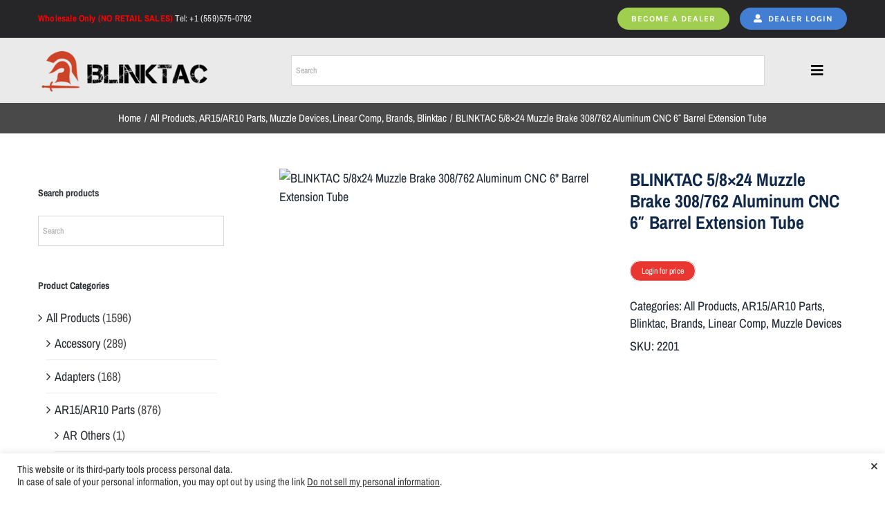

--- FILE ---
content_type: text/html
request_url: https://blinktac.com/product/blinktac-5-8x24-muzzle-brake-308-762-aluminum-cnc-6-barrel-extension-tube/
body_size: 28081
content:
<!DOCTYPE html>
<html class="avada-html-layout-wide avada-html-header-position-top" lang="en-US" prefix="og: http://ogp.me/ns# fb: http://ogp.me/ns/fb# product: https://ogp.me/ns/product#" prefix="og: https://ogp.me/ns#">
<head>
	<meta http-equiv="X-UA-Compatible" content="IE=edge" />
	<meta http-equiv="Content-Type" content="text/html; charset=utf-8"/>
	<meta name="viewport" content="width=device-width, initial-scale=1" />
	
<!-- Search Engine Optimization by Rank Math - https://rankmath.com/ -->
<title>BLINKTAC 5/8x24 Muzzle Brake 308/762 Aluminum CNC 6&quot; Barrel Extension Tube - BlinkTac</title>
<meta name="description" content="Muzzle Brake 5/8x24 Aluminum CNC 6&quot; Barrel Extension Tube  Black Anodized Descriptions: Break down into 3 pieces: 1. Cap 2. Tube (Body, Knurled Surface)"/>
<meta name="robots" content="index, follow, max-snippet:-1, max-video-preview:-1, max-image-preview:large"/>
<link rel="canonical" href="https://blinktac.com/product/blinktac-5-8x24-muzzle-brake-308-762-aluminum-cnc-6-barrel-extension-tube/" />
<meta property="og:locale" content="en_US" />
<meta property="og:type" content="product" />
<meta property="og:title" content="BLINKTAC 5/8x24 Muzzle Brake 308/762 Aluminum CNC 6&quot; Barrel Extension Tube - BlinkTac" />
<meta property="og:description" content="Muzzle Brake 5/8x24 Aluminum CNC 6&quot; Barrel Extension Tube  Black Anodized Descriptions: Break down into 3 pieces: 1. Cap 2. Tube (Body, Knurled Surface)" />
<meta property="og:url" content="https://blinktac.com/product/blinktac-5-8x24-muzzle-brake-308-762-aluminum-cnc-6-barrel-extension-tube/" />
<meta property="og:site_name" content="BlinkTac" />
<meta property="og:updated_time" content="2024-02-17T20:05:06-08:00" />
<meta property="og:image" content="https://blinktac.com/wp-content/uploads/2023/01/800x800-2201.jpg" />
<meta property="og:image:secure_url" content="https://blinktac.com/wp-content/uploads/2023/01/800x800-2201.jpg" />
<meta property="og:image:width" content="800" />
<meta property="og:image:height" content="800" />
<meta property="og:image:alt" content="BLINKTAC 5/8&#215;24 Muzzle Brake 308/762 Aluminum CNC 6&#8243; Barrel Extension Tube" />
<meta property="og:image:type" content="image/jpeg" />
<meta property="product:price:amount" content="55" />
<meta property="product:price:currency" content="USD" />
<meta property="product:availability" content="instock" />
<meta name="twitter:card" content="summary_large_image" />
<meta name="twitter:title" content="BLINKTAC 5/8x24 Muzzle Brake 308/762 Aluminum CNC 6&quot; Barrel Extension Tube - BlinkTac" />
<meta name="twitter:description" content="Muzzle Brake 5/8x24 Aluminum CNC 6&quot; Barrel Extension Tube  Black Anodized Descriptions: Break down into 3 pieces: 1. Cap 2. Tube (Body, Knurled Surface)" />
<meta name="twitter:image" content="https://blinktac.com/wp-content/uploads/2023/01/800x800-2201.jpg" />
<script type="application/ld+json" class="rank-math-schema">{"@context":"https://schema.org","@graph":[{"@type":["SportingGoodsStore","Organization"],"@id":"https://blinktac.com/#organization","name":"BlinkTAC","url":"https://blinktac.com","openingHours":["Monday,Tuesday,Wednesday,Thursday,Friday,Saturday,Sunday 09:00-17:00"]},{"@type":"WebSite","@id":"https://blinktac.com/#website","url":"https://blinktac.com","name":"BlinkTac","publisher":{"@id":"https://blinktac.com/#organization"},"inLanguage":"en-US"},{"@type":"ImageObject","@id":"https://blinktac.com/wp-content/uploads/2023/01/800x800-2201.jpg","url":"https://blinktac.com/wp-content/uploads/2023/01/800x800-2201.jpg","width":"800","height":"800","inLanguage":"en-US"},{"@type":"ItemPage","@id":"https://blinktac.com/product/blinktac-5-8x24-muzzle-brake-308-762-aluminum-cnc-6-barrel-extension-tube/#webpage","url":"https://blinktac.com/product/blinktac-5-8x24-muzzle-brake-308-762-aluminum-cnc-6-barrel-extension-tube/","name":"BLINKTAC 5/8x24 Muzzle Brake 308/762 Aluminum CNC 6&quot; Barrel Extension Tube - BlinkTac","datePublished":"2023-01-14T23:35:26-08:00","dateModified":"2024-02-17T20:05:06-08:00","isPartOf":{"@id":"https://blinktac.com/#website"},"primaryImageOfPage":{"@id":"https://blinktac.com/wp-content/uploads/2023/01/800x800-2201.jpg"},"inLanguage":"en-US"},{"@type":"Product","name":"BLINKTAC 5/8x24 Muzzle Brake 308/762 Aluminum CNC 6\" Barrel Extension Tube - BlinkTac","description":"Break down into 3 pieces:","sku":"2201","category":"All Products","mainEntityOfPage":{"@id":"https://blinktac.com/product/blinktac-5-8x24-muzzle-brake-308-762-aluminum-cnc-6-barrel-extension-tube/#webpage"},"image":[{"@type":"ImageObject","url":"https://blinktac.com/wp-content/uploads/2023/01/800x800-2201.jpg","height":"800","width":"800"},{"@type":"ImageObject","url":"https://blinktac.com/wp-content/uploads/2023/01/800x800-2201.jpg","height":"800","width":"800"},{"@type":"ImageObject","url":"https://blinktac.com/wp-content/uploads/2023/01/800x800-2201-2.jpg","height":"800","width":"800"},{"@type":"ImageObject","url":"https://blinktac.com/wp-content/uploads/2023/01/800x800-2136-4-1.jpg","height":"800","width":"800"},{"@type":"ImageObject","url":"https://blinktac.com/wp-content/uploads/2023/01/800x800-2201-3.jpg","height":"800","width":"800"}],"offers":{"@type":"Offer","price":"55.00","priceCurrency":"USD","priceValidUntil":"2027-12-31","availability":"http://schema.org/InStock","itemCondition":"NewCondition","url":"https://blinktac.com/product/blinktac-5-8x24-muzzle-brake-308-762-aluminum-cnc-6-barrel-extension-tube/","seller":{"@type":"Organization","@id":"https://blinktac.com/","name":"BlinkTac","url":"https://blinktac.com","logo":""}},"@id":"https://blinktac.com/product/blinktac-5-8x24-muzzle-brake-308-762-aluminum-cnc-6-barrel-extension-tube/#richSnippet"}]}</script>
<!-- /Rank Math WordPress SEO plugin -->

<link rel="alternate" type="application/rss+xml" title="BlinkTac &raquo; Feed" href="https://blinktac.com/feed/" />
<link rel="alternate" type="application/rss+xml" title="BlinkTac &raquo; Comments Feed" href="https://blinktac.com/comments/feed/" />
								<link rel="icon" href="https://blinktac.com/wp-content/uploads/2020/07/blinktac-logo-280.png" type="image/png" />
		
		
		
				<link rel="alternate" title="oEmbed (JSON)" type="application/json+oembed" href="https://blinktac.com/wp-json/oembed/1.0/embed?url=https%3A%2F%2Fblinktac.com%2Fproduct%2Fblinktac-5-8x24-muzzle-brake-308-762-aluminum-cnc-6-barrel-extension-tube%2F" />
<link rel="alternate" title="oEmbed (XML)" type="text/xml+oembed" href="https://blinktac.com/wp-json/oembed/1.0/embed?url=https%3A%2F%2Fblinktac.com%2Fproduct%2Fblinktac-5-8x24-muzzle-brake-308-762-aluminum-cnc-6-barrel-extension-tube%2F&#038;format=xml" />
					<meta name="description" content="Muzzle Brake 5/8x24 Aluminum CNC 6&quot; Barrel Extension Tube  Black Anodized
Descriptions:
Break down into 3 pieces:

1. Cap
2. Tube (Body, Knurled Surface)
3. Barrel Adapter

- CNC Machined High-Quality Aluminum Billet
- 5/8&quot;×24 Thread Pitch
- Solid Machined Construction
- Type 3 Anodized Finish
- 308 / 762 / 300AAC Application
- Highly recommend installing it with Loctite.

Inside Diameter: 1.09&quot;
Outer Diameter: 1.26&quot;
Total Length: Measures"/>
				
		<meta property="og:locale" content="en_US"/>
		<meta property="og:type" content="article"/>
		<meta property="og:site_name" content="BlinkTac"/>
		<meta property="og:title" content="BLINKTAC 5/8x24 Muzzle Brake 308/762 Aluminum CNC 6&quot; Barrel Extension Tube - BlinkTac"/>
				<meta property="og:description" content="Muzzle Brake 5/8x24 Aluminum CNC 6&quot; Barrel Extension Tube  Black Anodized
Descriptions:
Break down into 3 pieces:

1. Cap
2. Tube (Body, Knurled Surface)
3. Barrel Adapter

- CNC Machined High-Quality Aluminum Billet
- 5/8&quot;×24 Thread Pitch
- Solid Machined Construction
- Type 3 Anodized Finish
- 308 / 762 / 300AAC Application
- Highly recommend installing it with Loctite.

Inside Diameter: 1.09&quot;
Outer Diameter: 1.26&quot;
Total Length: Measures"/>
				<meta property="og:url" content="https://blinktac.com/product/blinktac-5-8x24-muzzle-brake-308-762-aluminum-cnc-6-barrel-extension-tube/"/>
													<meta property="article:modified_time" content="2024-02-18T04:05:06-08:00"/>
											<meta property="og:image" content="https://blinktac.com/wp-content/uploads/2023/01/800x800-2201.jpg"/>
		<meta property="og:image:width" content="800"/>
		<meta property="og:image:height" content="800"/>
		<meta property="og:image:type" content="image/jpeg"/>
				<style id='wp-img-auto-sizes-contain-inline-css' type='text/css'>
img:is([sizes=auto i],[sizes^="auto," i]){contain-intrinsic-size:3000px 1500px}
/*# sourceURL=wp-img-auto-sizes-contain-inline-css */
</style>
<link rel='stylesheet' id='berocket_mm_quantity_style-css' href='https://blinktac.com/wp-content/plugins/minmax-quantity-for-woocommerce/css/shop.css?ver=1.3.8.3' type='text/css' media='all' />
<style id='wp-emoji-styles-inline-css' type='text/css'>

	img.wp-smiley, img.emoji {
		display: inline !important;
		border: none !important;
		box-shadow: none !important;
		height: 1em !important;
		width: 1em !important;
		margin: 0 0.07em !important;
		vertical-align: -0.1em !important;
		background: none !important;
		padding: 0 !important;
	}
/*# sourceURL=wp-emoji-styles-inline-css */
</style>
<link rel='stylesheet' id='contact-form-7-css' href='https://blinktac.com/wp-content/plugins/contact-form-7/includes/css/styles.css?ver=6.1.4' type='text/css' media='all' />
<link rel='stylesheet' id='cookie-law-info-css' href='https://blinktac.com/wp-content/plugins/cookie-law-info/legacy/public/css/cookie-law-info-public.css?ver=3.3.9.1' type='text/css' media='all' />
<link rel='stylesheet' id='cookie-law-info-gdpr-css' href='https://blinktac.com/wp-content/plugins/cookie-law-info/legacy/public/css/cookie-law-info-gdpr.css?ver=3.3.9.1' type='text/css' media='all' />
<link rel='stylesheet' id='wwpp_single_product_page_css-css' href='https://blinktac.com/wp-content/plugins/woocommerce-wholesale-prices-premium/css/wwpp-single-product-page.css?ver=1.30.2' type='text/css' media='all' />
<link rel='stylesheet' id='photoswipe-css' href='https://blinktac.com/wp-content/plugins/woocommerce/assets/css/photoswipe/photoswipe.min.css?ver=10.4.3' type='text/css' media='all' />
<link rel='stylesheet' id='photoswipe-default-skin-css' href='https://blinktac.com/wp-content/plugins/woocommerce/assets/css/photoswipe/default-skin/default-skin.min.css?ver=10.4.3' type='text/css' media='all' />
<style id='woocommerce-inline-inline-css' type='text/css'>
.woocommerce form .form-row .required { visibility: visible; }
/*# sourceURL=woocommerce-inline-inline-css */
</style>
<link rel='stylesheet' id='aws-style-css' href='https://blinktac.com/wp-content/plugins/advanced-woo-search/assets/css/common.min.css?ver=3.51' type='text/css' media='all' />
<link rel='stylesheet' id='dgwt-wcas-style-css' href='https://blinktac.com/wp-content/plugins/ajax-search-for-woocommerce/assets/css/style.min.css?ver=1.32.2' type='text/css' media='all' />
<link rel='preload' as='font' type='font/woff2' crossorigin='anonymous' id='tinvwl-webfont-font-css' href='https://blinktac.com/wp-content/plugins/ti-woocommerce-wishlist/assets/fonts/tinvwl-webfont.woff2?ver=xu2uyi'  media='all' />
<link rel='stylesheet' id='tinvwl-webfont-css' href='https://blinktac.com/wp-content/plugins/ti-woocommerce-wishlist/assets/css/webfont.min.css?ver=2.11.1' type='text/css' media='all' />
<link rel='stylesheet' id='tinvwl-css' href='https://blinktac.com/wp-content/plugins/ti-woocommerce-wishlist/assets/css/public.min.css?ver=2.11.1' type='text/css' media='all' />
<link rel='stylesheet' id='fusion-dynamic-css-css' href='https://blinktac.com/wp-content/uploads/fusion-styles/ce847092744b04e58676c9e8010ba314.min.css?ver=3.14.2' type='text/css' media='all' />
<script type="text/javascript" src="https://blinktac.com/wp-includes/js/jquery/jquery.min.js?ver=3.7.1" id="jquery-core-js"></script>
<script type="text/javascript" src="https://blinktac.com/wp-includes/js/jquery/jquery-migrate.min.js?ver=3.4.1" id="jquery-migrate-js"></script>
<script type="text/javascript" id="cookie-law-info-js-extra">
/* <![CDATA[ */
var Cli_Data = {"nn_cookie_ids":[],"cookielist":[],"non_necessary_cookies":[],"ccpaEnabled":"1","ccpaRegionBased":"","ccpaBarEnabled":"1","strictlyEnabled":["necessary","obligatoire"],"ccpaType":"ccpa","js_blocking":"1","custom_integration":"","triggerDomRefresh":"","secure_cookies":""};
var cli_cookiebar_settings = {"animate_speed_hide":"500","animate_speed_show":"500","background":"#FFF","border":"#b1a6a6c2","border_on":"","button_1_button_colour":"#61a229","button_1_button_hover":"#4e8221","button_1_link_colour":"#fff","button_1_as_button":"1","button_1_new_win":"","button_2_button_colour":"#333","button_2_button_hover":"#292929","button_2_link_colour":"#444","button_2_as_button":"","button_2_hidebar":"","button_3_button_colour":"#dedfe0","button_3_button_hover":"#b2b2b3","button_3_link_colour":"#333333","button_3_as_button":"1","button_3_new_win":"","button_4_button_colour":"#dedfe0","button_4_button_hover":"#b2b2b3","button_4_link_colour":"#333333","button_4_as_button":"1","button_7_button_colour":"#459e31","button_7_button_hover":"#377e27","button_7_link_colour":"#fff","button_7_as_button":"1","button_7_new_win":"","font_family":"inherit","header_fix":"","notify_animate_hide":"1","notify_animate_show":"","notify_div_id":"#cookie-law-info-bar","notify_position_horizontal":"right","notify_position_vertical":"bottom","scroll_close":"","scroll_close_reload":"","accept_close_reload":"","reject_close_reload":"","showagain_tab":"","showagain_background":"#fff","showagain_border":"#000","showagain_div_id":"#cookie-law-info-again","showagain_x_position":"100px","text":"#333333","show_once_yn":"","show_once":"10000","logging_on":"","as_popup":"","popup_overlay":"1","bar_heading_text":"","cookie_bar_as":"banner","popup_showagain_position":"bottom-right","widget_position":"left"};
var log_object = {"ajax_url":"https://blinktac.com/wp-admin/admin-ajax.php"};
//# sourceURL=cookie-law-info-js-extra
/* ]]> */
</script>
<script type="text/javascript" src="https://blinktac.com/wp-content/plugins/cookie-law-info/legacy/public/js/cookie-law-info-public.js?ver=3.3.9.1" id="cookie-law-info-js"></script>
<script type="text/javascript" id="cookie-law-info-ccpa-js-extra">
/* <![CDATA[ */
var ccpa_data = {"opt_out_prompt":"Do you really wish to opt out","opt_out_confirm":"Confirm","opt_out_cancel":"Cancel"};
//# sourceURL=cookie-law-info-ccpa-js-extra
/* ]]> */
</script>
<script type="text/javascript" src="https://blinktac.com/wp-content/plugins/cookie-law-info/legacy/admin/modules/ccpa/assets/js/cookie-law-info-ccpa.js?ver=3.3.9.1" id="cookie-law-info-ccpa-js"></script>
<script type="text/javascript" src="https://blinktac.com/wp-content/plugins/minmax-quantity-for-woocommerce/js/frontend.js?ver=6.9" id="berocket-front-cart-js-js"></script>
<script type="text/javascript" src="https://blinktac.com/wp-content/plugins/woocommerce/assets/js/jquery-blockui/jquery.blockUI.min.js?ver=2.7.0-wc.10.4.3" id="wc-jquery-blockui-js" data-wp-strategy="defer"></script>
<script type="text/javascript" id="wc-add-to-cart-js-extra">
/* <![CDATA[ */
var wc_add_to_cart_params = {"ajax_url":"/wp-admin/admin-ajax.php","wc_ajax_url":"/?wc-ajax=%%endpoint%%","i18n_view_cart":"View cart","cart_url":"https://blinktac.com/cart/","is_cart":"","cart_redirect_after_add":"no"};
//# sourceURL=wc-add-to-cart-js-extra
/* ]]> */
</script>
<script type="text/javascript" src="https://blinktac.com/wp-content/plugins/woocommerce/assets/js/frontend/add-to-cart.min.js?ver=10.4.3" id="wc-add-to-cart-js" defer="defer" data-wp-strategy="defer"></script>
<script type="text/javascript" src="https://blinktac.com/wp-content/plugins/woocommerce/assets/js/zoom/jquery.zoom.min.js?ver=1.7.21-wc.10.4.3" id="wc-zoom-js" defer="defer" data-wp-strategy="defer"></script>
<script type="text/javascript" src="https://blinktac.com/wp-content/plugins/woocommerce/assets/js/flexslider/jquery.flexslider.min.js?ver=2.7.2-wc.10.4.3" id="wc-flexslider-js" defer="defer" data-wp-strategy="defer"></script>
<script type="text/javascript" src="https://blinktac.com/wp-content/plugins/woocommerce/assets/js/photoswipe/photoswipe.min.js?ver=4.1.1-wc.10.4.3" id="wc-photoswipe-js" defer="defer" data-wp-strategy="defer"></script>
<script type="text/javascript" src="https://blinktac.com/wp-content/plugins/woocommerce/assets/js/photoswipe/photoswipe-ui-default.min.js?ver=4.1.1-wc.10.4.3" id="wc-photoswipe-ui-default-js" defer="defer" data-wp-strategy="defer"></script>
<script type="text/javascript" id="wc-single-product-js-extra">
/* <![CDATA[ */
var wc_single_product_params = {"i18n_required_rating_text":"Please select a rating","i18n_rating_options":["1 of 5 stars","2 of 5 stars","3 of 5 stars","4 of 5 stars","5 of 5 stars"],"i18n_product_gallery_trigger_text":"View full-screen image gallery","review_rating_required":"yes","flexslider":{"rtl":false,"animation":"slide","smoothHeight":true,"directionNav":true,"controlNav":"thumbnails","slideshow":false,"animationSpeed":500,"animationLoop":true,"allowOneSlide":false,"prevText":"\u003Ci class=\"awb-icon-angle-left\"\u003E\u003C/i\u003E","nextText":"\u003Ci class=\"awb-icon-angle-right\"\u003E\u003C/i\u003E"},"zoom_enabled":"1","zoom_options":[],"photoswipe_enabled":"1","photoswipe_options":{"shareEl":false,"closeOnScroll":false,"history":false,"hideAnimationDuration":0,"showAnimationDuration":0},"flexslider_enabled":"1"};
//# sourceURL=wc-single-product-js-extra
/* ]]> */
</script>
<script type="text/javascript" src="https://blinktac.com/wp-content/plugins/woocommerce/assets/js/frontend/single-product.min.js?ver=10.4.3" id="wc-single-product-js" defer="defer" data-wp-strategy="defer"></script>
<script type="text/javascript" src="https://blinktac.com/wp-content/plugins/woocommerce/assets/js/js-cookie/js.cookie.min.js?ver=2.1.4-wc.10.4.3" id="wc-js-cookie-js" data-wp-strategy="defer"></script>
<script type="text/javascript" id="woocommerce-js-extra">
/* <![CDATA[ */
var woocommerce_params = {"ajax_url":"/wp-admin/admin-ajax.php","wc_ajax_url":"/?wc-ajax=%%endpoint%%","i18n_password_show":"Show password","i18n_password_hide":"Hide password"};
//# sourceURL=woocommerce-js-extra
/* ]]> */
</script>
<script type="text/javascript" src="https://blinktac.com/wp-content/plugins/woocommerce/assets/js/frontend/woocommerce.min.js?ver=10.4.3" id="woocommerce-js" defer="defer" data-wp-strategy="defer"></script>
<link rel="https://api.w.org/" href="https://blinktac.com/wp-json/" /><link rel="alternate" title="JSON" type="application/json" href="https://blinktac.com/wp-json/wp/v2/product/29030" /><link rel="EditURI" type="application/rsd+xml" title="RSD" href="https://blinktac.com/xmlrpc.php?rsd" />
<meta name="generator" content="WordPress 6.9" />
<link rel='shortlink' href='https://blinktac.com/?p=29030' />
<style></style>		<link rel="manifest" href="https://blinktac.com/wp-json/wp/v2/web-app-manifest">
					<meta name="theme-color" content="#fff">
								<meta name="apple-mobile-web-app-capable" content="yes">
				<meta name="mobile-web-app-capable" content="yes">

				<link rel="apple-touch-startup-image" href="https://blinktac.com/wp-content/uploads/2023/04/cropped-icon-blinktac-1-192x192.png">

				<meta name="apple-mobile-web-app-title" content="BlinkTac">
		<meta name="application-name" content="BlinkTac">
		<meta name="wwp" content="yes" />		<style>
			.dgwt-wcas-ico-magnifier,.dgwt-wcas-ico-magnifier-handler{max-width:20px}.dgwt-wcas-search-wrapp{max-width:600px}.dgwt-wcas-search-wrapp .dgwt-wcas-sf-wrapp input[type=search].dgwt-wcas-search-input,.dgwt-wcas-search-wrapp .dgwt-wcas-sf-wrapp input[type=search].dgwt-wcas-search-input:hover,.dgwt-wcas-search-wrapp .dgwt-wcas-sf-wrapp input[type=search].dgwt-wcas-search-input:focus{background-color:#fff}.dgwt-wcas-search-wrapp .dgwt-wcas-sf-wrapp .dgwt-wcas-search-submit::before{}.dgwt-wcas-search-wrapp .dgwt-wcas-sf-wrapp .dgwt-wcas-search-submit:hover::before,.dgwt-wcas-search-wrapp .dgwt-wcas-sf-wrapp .dgwt-wcas-search-submit:focus::before{}.dgwt-wcas-search-wrapp .dgwt-wcas-sf-wrapp .dgwt-wcas-search-submit,.dgwt-wcas-om-bar .dgwt-wcas-om-return{color:#fff}.dgwt-wcas-search-wrapp .dgwt-wcas-ico-magnifier,.dgwt-wcas-search-wrapp .dgwt-wcas-sf-wrapp .dgwt-wcas-search-submit svg path,.dgwt-wcas-om-bar .dgwt-wcas-om-return svg path{fill:#fff}.dgwt-wcas-search-icon{color:#fff}.dgwt-wcas-search-icon path{fill:#fff}		</style>
		<link rel="preload" href="https://blinktac.com/wp-content/themes/Avada/includes/lib/assets/fonts/icomoon/awb-icons.woff" as="font" type="font/woff" crossorigin><link rel="preload" href="//blinktac.com/wp-content/themes/Avada/includes/lib/assets/fonts/fontawesome/webfonts/fa-brands-400.woff2" as="font" type="font/woff2" crossorigin><link rel="preload" href="//blinktac.com/wp-content/themes/Avada/includes/lib/assets/fonts/fontawesome/webfonts/fa-regular-400.woff2" as="font" type="font/woff2" crossorigin><link rel="preload" href="//blinktac.com/wp-content/themes/Avada/includes/lib/assets/fonts/fontawesome/webfonts/fa-solid-900.woff2" as="font" type="font/woff2" crossorigin><link rel="preload" href="https://blinktac.com/wp-content/uploads/fusion-gfonts/tss0ApVBdCYD5Q7hcxTE1ArZ0bbwiXw.woff2" as="font" type="font/woff2" crossorigin><link rel="preload" href="https://blinktac.com/wp-content/uploads/fusion-gfonts/0nkoC9_pNeMfhX4BhcH4ag.woff2" as="font" type="font/woff2" crossorigin><link rel="preload" href="https://blinktac.com/wp-content/uploads/fusion-gfonts/UcC73FwrK3iLTeHuS_nVMrMxCp50SjIa1ZL7.woff2" as="font" type="font/woff2" crossorigin><style type="text/css" id="css-fb-visibility">@media screen and (max-width: 640px){.fusion-no-small-visibility{display:none !important;}body .sm-text-align-center{text-align:center !important;}body .sm-text-align-left{text-align:left !important;}body .sm-text-align-right{text-align:right !important;}body .sm-text-align-justify{text-align:justify !important;}body .sm-flex-align-center{justify-content:center !important;}body .sm-flex-align-flex-start{justify-content:flex-start !important;}body .sm-flex-align-flex-end{justify-content:flex-end !important;}body .sm-mx-auto{margin-left:auto !important;margin-right:auto !important;}body .sm-ml-auto{margin-left:auto !important;}body .sm-mr-auto{margin-right:auto !important;}body .fusion-absolute-position-small{position:absolute;width:100%;}.awb-sticky.awb-sticky-small{ position: sticky; top: var(--awb-sticky-offset,0); }}@media screen and (min-width: 641px) and (max-width: 1024px){.fusion-no-medium-visibility{display:none !important;}body .md-text-align-center{text-align:center !important;}body .md-text-align-left{text-align:left !important;}body .md-text-align-right{text-align:right !important;}body .md-text-align-justify{text-align:justify !important;}body .md-flex-align-center{justify-content:center !important;}body .md-flex-align-flex-start{justify-content:flex-start !important;}body .md-flex-align-flex-end{justify-content:flex-end !important;}body .md-mx-auto{margin-left:auto !important;margin-right:auto !important;}body .md-ml-auto{margin-left:auto !important;}body .md-mr-auto{margin-right:auto !important;}body .fusion-absolute-position-medium{position:absolute;width:100%;}.awb-sticky.awb-sticky-medium{ position: sticky; top: var(--awb-sticky-offset,0); }}@media screen and (min-width: 1025px){.fusion-no-large-visibility{display:none !important;}body .lg-text-align-center{text-align:center !important;}body .lg-text-align-left{text-align:left !important;}body .lg-text-align-right{text-align:right !important;}body .lg-text-align-justify{text-align:justify !important;}body .lg-flex-align-center{justify-content:center !important;}body .lg-flex-align-flex-start{justify-content:flex-start !important;}body .lg-flex-align-flex-end{justify-content:flex-end !important;}body .lg-mx-auto{margin-left:auto !important;margin-right:auto !important;}body .lg-ml-auto{margin-left:auto !important;}body .lg-mr-auto{margin-right:auto !important;}body .fusion-absolute-position-large{position:absolute;width:100%;}.awb-sticky.awb-sticky-large{ position: sticky; top: var(--awb-sticky-offset,0); }}</style>	<noscript><style>.woocommerce-product-gallery{ opacity: 1 !important; }</style></noscript>
	
            <style>

                .fusion-flyout-search .aws-container {
                    margin: 0 auto;
                    padding: 0;
                    width: 100%;
                    width: calc(100% - 40px);
                    max-width: 600px;
                    position: absolute;
                    top: 40%;
                    left: 20px;
                    right: 20px;
                }

                .fusion-overlay-search .aws-container {
                    width: 100%;
                }

                .fusion-secondary-menu-search .aws-container {
                    margin-left: 10px;
                }

            </style>

        <meta name="generator" content="Powered by Slider Revolution 6.7.39 - responsive, Mobile-Friendly Slider Plugin for WordPress with comfortable drag and drop interface." />
<script>function setREVStartSize(e){
			//window.requestAnimationFrame(function() {
				window.RSIW = window.RSIW===undefined ? window.innerWidth : window.RSIW;
				window.RSIH = window.RSIH===undefined ? window.innerHeight : window.RSIH;
				try {
					var pw = document.getElementById(e.c).parentNode.offsetWidth,
						newh;
					pw = pw===0 || isNaN(pw) || (e.l=="fullwidth" || e.layout=="fullwidth") ? window.RSIW : pw;
					e.tabw = e.tabw===undefined ? 0 : parseInt(e.tabw);
					e.thumbw = e.thumbw===undefined ? 0 : parseInt(e.thumbw);
					e.tabh = e.tabh===undefined ? 0 : parseInt(e.tabh);
					e.thumbh = e.thumbh===undefined ? 0 : parseInt(e.thumbh);
					e.tabhide = e.tabhide===undefined ? 0 : parseInt(e.tabhide);
					e.thumbhide = e.thumbhide===undefined ? 0 : parseInt(e.thumbhide);
					e.mh = e.mh===undefined || e.mh=="" || e.mh==="auto" ? 0 : parseInt(e.mh,0);
					if(e.layout==="fullscreen" || e.l==="fullscreen")
						newh = Math.max(e.mh,window.RSIH);
					else{
						e.gw = Array.isArray(e.gw) ? e.gw : [e.gw];
						for (var i in e.rl) if (e.gw[i]===undefined || e.gw[i]===0) e.gw[i] = e.gw[i-1];
						e.gh = e.el===undefined || e.el==="" || (Array.isArray(e.el) && e.el.length==0)? e.gh : e.el;
						e.gh = Array.isArray(e.gh) ? e.gh : [e.gh];
						for (var i in e.rl) if (e.gh[i]===undefined || e.gh[i]===0) e.gh[i] = e.gh[i-1];
											
						var nl = new Array(e.rl.length),
							ix = 0,
							sl;
						e.tabw = e.tabhide>=pw ? 0 : e.tabw;
						e.thumbw = e.thumbhide>=pw ? 0 : e.thumbw;
						e.tabh = e.tabhide>=pw ? 0 : e.tabh;
						e.thumbh = e.thumbhide>=pw ? 0 : e.thumbh;
						for (var i in e.rl) nl[i] = e.rl[i]<window.RSIW ? 0 : e.rl[i];
						sl = nl[0];
						for (var i in nl) if (sl>nl[i] && nl[i]>0) { sl = nl[i]; ix=i;}
						var m = pw>(e.gw[ix]+e.tabw+e.thumbw) ? 1 : (pw-(e.tabw+e.thumbw)) / (e.gw[ix]);
						newh =  (e.gh[ix] * m) + (e.tabh + e.thumbh);
					}
					var el = document.getElementById(e.c);
					if (el!==null && el) el.style.height = newh+"px";
					el = document.getElementById(e.c+"_wrapper");
					if (el!==null && el) {
						el.style.height = newh+"px";
						el.style.display = "block";
					}
				} catch(e){
					console.log("Failure at Presize of Slider:" + e)
				}
			//});
		  };</script>
		<script type="text/javascript">
			var doc = document.documentElement;
			doc.setAttribute( 'data-useragent', navigator.userAgent );
		</script>
		<!-- Google tag (gtag.js) -->
<script async src="https://www.googletagmanager.com/gtag/js?id=G-Y057F4RHJ8"></script>
<script>
  window.dataLayer = window.dataLayer || [];
  function gtag(){dataLayer.push(arguments);}
  gtag('js', new Date());

  gtag('config', 'G-Y057F4RHJ8');
</script>
	<link rel='stylesheet' id='wc-blocks-style-css' href='https://blinktac.com/wp-content/plugins/woocommerce/assets/client/blocks/wc-blocks.css?ver=wc-10.4.3' type='text/css' media='all' />
<style id='global-styles-inline-css' type='text/css'>
:root{--wp--preset--aspect-ratio--square: 1;--wp--preset--aspect-ratio--4-3: 4/3;--wp--preset--aspect-ratio--3-4: 3/4;--wp--preset--aspect-ratio--3-2: 3/2;--wp--preset--aspect-ratio--2-3: 2/3;--wp--preset--aspect-ratio--16-9: 16/9;--wp--preset--aspect-ratio--9-16: 9/16;--wp--preset--color--black: #000000;--wp--preset--color--cyan-bluish-gray: #abb8c3;--wp--preset--color--white: #ffffff;--wp--preset--color--pale-pink: #f78da7;--wp--preset--color--vivid-red: #cf2e2e;--wp--preset--color--luminous-vivid-orange: #ff6900;--wp--preset--color--luminous-vivid-amber: #fcb900;--wp--preset--color--light-green-cyan: #7bdcb5;--wp--preset--color--vivid-green-cyan: #00d084;--wp--preset--color--pale-cyan-blue: #8ed1fc;--wp--preset--color--vivid-cyan-blue: #0693e3;--wp--preset--color--vivid-purple: #9b51e0;--wp--preset--color--awb-color-1: rgba(255,255,255,1);--wp--preset--color--awb-color-2: rgba(246,246,246,1);--wp--preset--color--awb-color-3: rgba(234,234,234,1);--wp--preset--color--awb-color-4: rgba(103,183,225,1);--wp--preset--color--awb-color-5: rgba(66,126,209,1);--wp--preset--color--awb-color-6: rgba(232,54,48,1);--wp--preset--color--awb-color-7: rgba(51,51,51,1);--wp--preset--color--awb-color-8: rgba(43,46,50,1);--wp--preset--color--awb-color-custom-10: rgba(116,116,116,1);--wp--preset--color--awb-color-custom-11: rgba(160,206,78,1);--wp--preset--color--awb-color-custom-12: rgba(0,0,0,1);--wp--preset--color--awb-color-custom-13: rgba(38,37,40,1);--wp--preset--color--awb-color-custom-14: rgba(73,73,73,1);--wp--preset--gradient--vivid-cyan-blue-to-vivid-purple: linear-gradient(135deg,rgb(6,147,227) 0%,rgb(155,81,224) 100%);--wp--preset--gradient--light-green-cyan-to-vivid-green-cyan: linear-gradient(135deg,rgb(122,220,180) 0%,rgb(0,208,130) 100%);--wp--preset--gradient--luminous-vivid-amber-to-luminous-vivid-orange: linear-gradient(135deg,rgb(252,185,0) 0%,rgb(255,105,0) 100%);--wp--preset--gradient--luminous-vivid-orange-to-vivid-red: linear-gradient(135deg,rgb(255,105,0) 0%,rgb(207,46,46) 100%);--wp--preset--gradient--very-light-gray-to-cyan-bluish-gray: linear-gradient(135deg,rgb(238,238,238) 0%,rgb(169,184,195) 100%);--wp--preset--gradient--cool-to-warm-spectrum: linear-gradient(135deg,rgb(74,234,220) 0%,rgb(151,120,209) 20%,rgb(207,42,186) 40%,rgb(238,44,130) 60%,rgb(251,105,98) 80%,rgb(254,248,76) 100%);--wp--preset--gradient--blush-light-purple: linear-gradient(135deg,rgb(255,206,236) 0%,rgb(152,150,240) 100%);--wp--preset--gradient--blush-bordeaux: linear-gradient(135deg,rgb(254,205,165) 0%,rgb(254,45,45) 50%,rgb(107,0,62) 100%);--wp--preset--gradient--luminous-dusk: linear-gradient(135deg,rgb(255,203,112) 0%,rgb(199,81,192) 50%,rgb(65,88,208) 100%);--wp--preset--gradient--pale-ocean: linear-gradient(135deg,rgb(255,245,203) 0%,rgb(182,227,212) 50%,rgb(51,167,181) 100%);--wp--preset--gradient--electric-grass: linear-gradient(135deg,rgb(202,248,128) 0%,rgb(113,206,126) 100%);--wp--preset--gradient--midnight: linear-gradient(135deg,rgb(2,3,129) 0%,rgb(40,116,252) 100%);--wp--preset--font-size--small: 13.5px;--wp--preset--font-size--medium: 20px;--wp--preset--font-size--large: 27px;--wp--preset--font-size--x-large: 42px;--wp--preset--font-size--normal: 18px;--wp--preset--font-size--xlarge: 36px;--wp--preset--font-size--huge: 54px;--wp--preset--spacing--20: 0.44rem;--wp--preset--spacing--30: 0.67rem;--wp--preset--spacing--40: 1rem;--wp--preset--spacing--50: 1.5rem;--wp--preset--spacing--60: 2.25rem;--wp--preset--spacing--70: 3.38rem;--wp--preset--spacing--80: 5.06rem;--wp--preset--shadow--natural: 6px 6px 9px rgba(0, 0, 0, 0.2);--wp--preset--shadow--deep: 12px 12px 50px rgba(0, 0, 0, 0.4);--wp--preset--shadow--sharp: 6px 6px 0px rgba(0, 0, 0, 0.2);--wp--preset--shadow--outlined: 6px 6px 0px -3px rgb(255, 255, 255), 6px 6px rgb(0, 0, 0);--wp--preset--shadow--crisp: 6px 6px 0px rgb(0, 0, 0);}:where(.is-layout-flex){gap: 0.5em;}:where(.is-layout-grid){gap: 0.5em;}body .is-layout-flex{display: flex;}.is-layout-flex{flex-wrap: wrap;align-items: center;}.is-layout-flex > :is(*, div){margin: 0;}body .is-layout-grid{display: grid;}.is-layout-grid > :is(*, div){margin: 0;}:where(.wp-block-columns.is-layout-flex){gap: 2em;}:where(.wp-block-columns.is-layout-grid){gap: 2em;}:where(.wp-block-post-template.is-layout-flex){gap: 1.25em;}:where(.wp-block-post-template.is-layout-grid){gap: 1.25em;}.has-black-color{color: var(--wp--preset--color--black) !important;}.has-cyan-bluish-gray-color{color: var(--wp--preset--color--cyan-bluish-gray) !important;}.has-white-color{color: var(--wp--preset--color--white) !important;}.has-pale-pink-color{color: var(--wp--preset--color--pale-pink) !important;}.has-vivid-red-color{color: var(--wp--preset--color--vivid-red) !important;}.has-luminous-vivid-orange-color{color: var(--wp--preset--color--luminous-vivid-orange) !important;}.has-luminous-vivid-amber-color{color: var(--wp--preset--color--luminous-vivid-amber) !important;}.has-light-green-cyan-color{color: var(--wp--preset--color--light-green-cyan) !important;}.has-vivid-green-cyan-color{color: var(--wp--preset--color--vivid-green-cyan) !important;}.has-pale-cyan-blue-color{color: var(--wp--preset--color--pale-cyan-blue) !important;}.has-vivid-cyan-blue-color{color: var(--wp--preset--color--vivid-cyan-blue) !important;}.has-vivid-purple-color{color: var(--wp--preset--color--vivid-purple) !important;}.has-black-background-color{background-color: var(--wp--preset--color--black) !important;}.has-cyan-bluish-gray-background-color{background-color: var(--wp--preset--color--cyan-bluish-gray) !important;}.has-white-background-color{background-color: var(--wp--preset--color--white) !important;}.has-pale-pink-background-color{background-color: var(--wp--preset--color--pale-pink) !important;}.has-vivid-red-background-color{background-color: var(--wp--preset--color--vivid-red) !important;}.has-luminous-vivid-orange-background-color{background-color: var(--wp--preset--color--luminous-vivid-orange) !important;}.has-luminous-vivid-amber-background-color{background-color: var(--wp--preset--color--luminous-vivid-amber) !important;}.has-light-green-cyan-background-color{background-color: var(--wp--preset--color--light-green-cyan) !important;}.has-vivid-green-cyan-background-color{background-color: var(--wp--preset--color--vivid-green-cyan) !important;}.has-pale-cyan-blue-background-color{background-color: var(--wp--preset--color--pale-cyan-blue) !important;}.has-vivid-cyan-blue-background-color{background-color: var(--wp--preset--color--vivid-cyan-blue) !important;}.has-vivid-purple-background-color{background-color: var(--wp--preset--color--vivid-purple) !important;}.has-black-border-color{border-color: var(--wp--preset--color--black) !important;}.has-cyan-bluish-gray-border-color{border-color: var(--wp--preset--color--cyan-bluish-gray) !important;}.has-white-border-color{border-color: var(--wp--preset--color--white) !important;}.has-pale-pink-border-color{border-color: var(--wp--preset--color--pale-pink) !important;}.has-vivid-red-border-color{border-color: var(--wp--preset--color--vivid-red) !important;}.has-luminous-vivid-orange-border-color{border-color: var(--wp--preset--color--luminous-vivid-orange) !important;}.has-luminous-vivid-amber-border-color{border-color: var(--wp--preset--color--luminous-vivid-amber) !important;}.has-light-green-cyan-border-color{border-color: var(--wp--preset--color--light-green-cyan) !important;}.has-vivid-green-cyan-border-color{border-color: var(--wp--preset--color--vivid-green-cyan) !important;}.has-pale-cyan-blue-border-color{border-color: var(--wp--preset--color--pale-cyan-blue) !important;}.has-vivid-cyan-blue-border-color{border-color: var(--wp--preset--color--vivid-cyan-blue) !important;}.has-vivid-purple-border-color{border-color: var(--wp--preset--color--vivid-purple) !important;}.has-vivid-cyan-blue-to-vivid-purple-gradient-background{background: var(--wp--preset--gradient--vivid-cyan-blue-to-vivid-purple) !important;}.has-light-green-cyan-to-vivid-green-cyan-gradient-background{background: var(--wp--preset--gradient--light-green-cyan-to-vivid-green-cyan) !important;}.has-luminous-vivid-amber-to-luminous-vivid-orange-gradient-background{background: var(--wp--preset--gradient--luminous-vivid-amber-to-luminous-vivid-orange) !important;}.has-luminous-vivid-orange-to-vivid-red-gradient-background{background: var(--wp--preset--gradient--luminous-vivid-orange-to-vivid-red) !important;}.has-very-light-gray-to-cyan-bluish-gray-gradient-background{background: var(--wp--preset--gradient--very-light-gray-to-cyan-bluish-gray) !important;}.has-cool-to-warm-spectrum-gradient-background{background: var(--wp--preset--gradient--cool-to-warm-spectrum) !important;}.has-blush-light-purple-gradient-background{background: var(--wp--preset--gradient--blush-light-purple) !important;}.has-blush-bordeaux-gradient-background{background: var(--wp--preset--gradient--blush-bordeaux) !important;}.has-luminous-dusk-gradient-background{background: var(--wp--preset--gradient--luminous-dusk) !important;}.has-pale-ocean-gradient-background{background: var(--wp--preset--gradient--pale-ocean) !important;}.has-electric-grass-gradient-background{background: var(--wp--preset--gradient--electric-grass) !important;}.has-midnight-gradient-background{background: var(--wp--preset--gradient--midnight) !important;}.has-small-font-size{font-size: var(--wp--preset--font-size--small) !important;}.has-medium-font-size{font-size: var(--wp--preset--font-size--medium) !important;}.has-large-font-size{font-size: var(--wp--preset--font-size--large) !important;}.has-x-large-font-size{font-size: var(--wp--preset--font-size--x-large) !important;}
/*# sourceURL=global-styles-inline-css */
</style>
<style id='wp-block-library-inline-css' type='text/css'>
:root{--wp-block-synced-color:#7a00df;--wp-block-synced-color--rgb:122,0,223;--wp-bound-block-color:var(--wp-block-synced-color);--wp-editor-canvas-background:#ddd;--wp-admin-theme-color:#007cba;--wp-admin-theme-color--rgb:0,124,186;--wp-admin-theme-color-darker-10:#006ba1;--wp-admin-theme-color-darker-10--rgb:0,107,160.5;--wp-admin-theme-color-darker-20:#005a87;--wp-admin-theme-color-darker-20--rgb:0,90,135;--wp-admin-border-width-focus:2px}@media (min-resolution:192dpi){:root{--wp-admin-border-width-focus:1.5px}}.wp-element-button{cursor:pointer}:root .has-very-light-gray-background-color{background-color:#eee}:root .has-very-dark-gray-background-color{background-color:#313131}:root .has-very-light-gray-color{color:#eee}:root .has-very-dark-gray-color{color:#313131}:root .has-vivid-green-cyan-to-vivid-cyan-blue-gradient-background{background:linear-gradient(135deg,#00d084,#0693e3)}:root .has-purple-crush-gradient-background{background:linear-gradient(135deg,#34e2e4,#4721fb 50%,#ab1dfe)}:root .has-hazy-dawn-gradient-background{background:linear-gradient(135deg,#faaca8,#dad0ec)}:root .has-subdued-olive-gradient-background{background:linear-gradient(135deg,#fafae1,#67a671)}:root .has-atomic-cream-gradient-background{background:linear-gradient(135deg,#fdd79a,#004a59)}:root .has-nightshade-gradient-background{background:linear-gradient(135deg,#330968,#31cdcf)}:root .has-midnight-gradient-background{background:linear-gradient(135deg,#020381,#2874fc)}:root{--wp--preset--font-size--normal:16px;--wp--preset--font-size--huge:42px}.has-regular-font-size{font-size:1em}.has-larger-font-size{font-size:2.625em}.has-normal-font-size{font-size:var(--wp--preset--font-size--normal)}.has-huge-font-size{font-size:var(--wp--preset--font-size--huge)}.has-text-align-center{text-align:center}.has-text-align-left{text-align:left}.has-text-align-right{text-align:right}.has-fit-text{white-space:nowrap!important}#end-resizable-editor-section{display:none}.aligncenter{clear:both}.items-justified-left{justify-content:flex-start}.items-justified-center{justify-content:center}.items-justified-right{justify-content:flex-end}.items-justified-space-between{justify-content:space-between}.screen-reader-text{border:0;clip-path:inset(50%);height:1px;margin:-1px;overflow:hidden;padding:0;position:absolute;width:1px;word-wrap:normal!important}.screen-reader-text:focus{background-color:#ddd;clip-path:none;color:#444;display:block;font-size:1em;height:auto;left:5px;line-height:normal;padding:15px 23px 14px;text-decoration:none;top:5px;width:auto;z-index:100000}html :where(.has-border-color){border-style:solid}html :where([style*=border-top-color]){border-top-style:solid}html :where([style*=border-right-color]){border-right-style:solid}html :where([style*=border-bottom-color]){border-bottom-style:solid}html :where([style*=border-left-color]){border-left-style:solid}html :where([style*=border-width]){border-style:solid}html :where([style*=border-top-width]){border-top-style:solid}html :where([style*=border-right-width]){border-right-style:solid}html :where([style*=border-bottom-width]){border-bottom-style:solid}html :where([style*=border-left-width]){border-left-style:solid}html :where(img[class*=wp-image-]){height:auto;max-width:100%}:where(figure){margin:0 0 1em}html :where(.is-position-sticky){--wp-admin--admin-bar--position-offset:var(--wp-admin--admin-bar--height,0px)}@media screen and (max-width:600px){html :where(.is-position-sticky){--wp-admin--admin-bar--position-offset:0px}}
/*wp_block_styles_on_demand_placeholder:697775d5c8004*/
/*# sourceURL=wp-block-library-inline-css */
</style>
<style id='wp-block-library-theme-inline-css' type='text/css'>
.wp-block-audio :where(figcaption){color:#555;font-size:13px;text-align:center}.is-dark-theme .wp-block-audio :where(figcaption){color:#ffffffa6}.wp-block-audio{margin:0 0 1em}.wp-block-code{border:1px solid #ccc;border-radius:4px;font-family:Menlo,Consolas,monaco,monospace;padding:.8em 1em}.wp-block-embed :where(figcaption){color:#555;font-size:13px;text-align:center}.is-dark-theme .wp-block-embed :where(figcaption){color:#ffffffa6}.wp-block-embed{margin:0 0 1em}.blocks-gallery-caption{color:#555;font-size:13px;text-align:center}.is-dark-theme .blocks-gallery-caption{color:#ffffffa6}:root :where(.wp-block-image figcaption){color:#555;font-size:13px;text-align:center}.is-dark-theme :root :where(.wp-block-image figcaption){color:#ffffffa6}.wp-block-image{margin:0 0 1em}.wp-block-pullquote{border-bottom:4px solid;border-top:4px solid;color:currentColor;margin-bottom:1.75em}.wp-block-pullquote :where(cite),.wp-block-pullquote :where(footer),.wp-block-pullquote__citation{color:currentColor;font-size:.8125em;font-style:normal;text-transform:uppercase}.wp-block-quote{border-left:.25em solid;margin:0 0 1.75em;padding-left:1em}.wp-block-quote cite,.wp-block-quote footer{color:currentColor;font-size:.8125em;font-style:normal;position:relative}.wp-block-quote:where(.has-text-align-right){border-left:none;border-right:.25em solid;padding-left:0;padding-right:1em}.wp-block-quote:where(.has-text-align-center){border:none;padding-left:0}.wp-block-quote.is-large,.wp-block-quote.is-style-large,.wp-block-quote:where(.is-style-plain){border:none}.wp-block-search .wp-block-search__label{font-weight:700}.wp-block-search__button{border:1px solid #ccc;padding:.375em .625em}:where(.wp-block-group.has-background){padding:1.25em 2.375em}.wp-block-separator.has-css-opacity{opacity:.4}.wp-block-separator{border:none;border-bottom:2px solid;margin-left:auto;margin-right:auto}.wp-block-separator.has-alpha-channel-opacity{opacity:1}.wp-block-separator:not(.is-style-wide):not(.is-style-dots){width:100px}.wp-block-separator.has-background:not(.is-style-dots){border-bottom:none;height:1px}.wp-block-separator.has-background:not(.is-style-wide):not(.is-style-dots){height:2px}.wp-block-table{margin:0 0 1em}.wp-block-table td,.wp-block-table th{word-break:normal}.wp-block-table :where(figcaption){color:#555;font-size:13px;text-align:center}.is-dark-theme .wp-block-table :where(figcaption){color:#ffffffa6}.wp-block-video :where(figcaption){color:#555;font-size:13px;text-align:center}.is-dark-theme .wp-block-video :where(figcaption){color:#ffffffa6}.wp-block-video{margin:0 0 1em}:root :where(.wp-block-template-part.has-background){margin-bottom:0;margin-top:0;padding:1.25em 2.375em}
/*# sourceURL=/wp-includes/css/dist/block-library/theme.min.css */
</style>
<style id='classic-theme-styles-inline-css' type='text/css'>
/*! This file is auto-generated */
.wp-block-button__link{color:#fff;background-color:#32373c;border-radius:9999px;box-shadow:none;text-decoration:none;padding:calc(.667em + 2px) calc(1.333em + 2px);font-size:1.125em}.wp-block-file__button{background:#32373c;color:#fff;text-decoration:none}
/*# sourceURL=/wp-includes/css/classic-themes.min.css */
</style>
<link rel='stylesheet' id='cookie-law-info-table-css' href='https://blinktac.com/wp-content/plugins/cookie-law-info/legacy/public/css/cookie-law-info-table.css?ver=3.3.9.1' type='text/css' media='all' />
<link rel='stylesheet' id='rs-plugin-settings-css' href='//blinktac.com/wp-content/plugins/revslider/sr6/assets/css/rs6.css?ver=6.7.39' type='text/css' media='all' />
<style id='rs-plugin-settings-inline-css' type='text/css'>
#rs-demo-id {}
/*# sourceURL=rs-plugin-settings-inline-css */
</style>
</head>

<body class="wp-singular product-template-default single single-product postid-29030 wp-theme-Avada wp-child-theme-Avada-Child-Theme theme-Avada woocommerce woocommerce-page woocommerce-no-js tinvwl-theme-style has-sidebar fusion-image-hovers fusion-pagination-sizing fusion-button_type-flat fusion-button_span-no fusion-button_gradient-linear avada-image-rollover-circle-yes avada-image-rollover-no dont-animate fusion-body ltr fusion-sticky-header no-tablet-sticky-header no-mobile-sticky-header no-mobile-slidingbar avada-has-rev-slider-styles fusion-disable-outline fusion-sub-menu-fade mobile-logo-pos-left layout-wide-mode avada-has-boxed-modal-shadow-none layout-scroll-offset-full avada-has-zero-margin-offset-top fusion-top-header menu-text-align-left fusion-woo-product-design-classic fusion-woo-shop-page-columns-4 fusion-woo-related-columns-4 fusion-woo-archive-page-columns-4 fusion-woocommerce-equal-heights avada-has-woo-gallery-disabled woo-sale-badge-circle woo-outofstock-badge-top_bar mobile-menu-design-modern fusion-hide-pagination-text fusion-header-layout-v2 avada-responsive avada-footer-fx-none avada-menu-highlight-style-bar fusion-search-form-classic fusion-main-menu-search-overlay fusion-avatar-square avada-dropdown-styles avada-blog-layout-grid avada-blog-archive-layout-grid avada-header-shadow-no avada-menu-icon-position-left avada-has-megamenu-shadow avada-has-pagetitle-100-width avada-has-pagetitle-bg-full avada-has-mobile-menu-search avada-has-titlebar-bar_and_content avada-has-pagination-padding avada-flyout-menu-direction-fade avada-ec-views-v1" data-awb-post-id="29030">
		<a class="skip-link screen-reader-text" href="#content">Skip to content</a>

	<div id="boxed-wrapper">
		
		<div id="wrapper" class="fusion-wrapper">
			<div id="home" style="position:relative;top:-1px;"></div>
												<div class="fusion-tb-header"><div class="fusion-fullwidth fullwidth-box fusion-builder-row-1 fusion-flex-container has-pattern-background has-mask-background nonhundred-percent-fullwidth non-hundred-percent-height-scrolling fusion-custom-z-index" style="--awb-border-sizes-top:0px;--awb-border-sizes-bottom:1px;--awb-border-sizes-left:0px;--awb-border-sizes-right:0px;--awb-border-color:hsla(var(--awb-color1-h),var(--awb-color1-s),var(--awb-color1-l),calc(var(--awb-color1-a) - 87%));--awb-border-radius-top-left:0px;--awb-border-radius-top-right:0px;--awb-border-radius-bottom-right:0px;--awb-border-radius-bottom-left:0px;--awb-z-index:20062;--awb-padding-top:0px;--awb-padding-right:30px;--awb-padding-bottom:0px;--awb-padding-left:30px;--awb-padding-right-medium:10px;--awb-padding-left-medium:10px;--awb-margin-top:0px;--awb-margin-bottom:0px;--awb-background-color:var(--awb-custom13);--awb-flex-wrap:wrap;" ><div class="fusion-builder-row fusion-row fusion-flex-align-items-stretch fusion-flex-content-wrap" style="max-width:1216.8px;margin-left: calc(-4% / 2 );margin-right: calc(-4% / 2 );"><div class="fusion-layout-column fusion_builder_column fusion-builder-column-0 fusion_builder_column_1_2 1_2 fusion-flex-column" style="--awb-bg-size:cover;--awb-width-large:50%;--awb-margin-top-large:0px;--awb-spacing-right-large:3.84%;--awb-margin-bottom-large:0px;--awb-spacing-left-large:3.84%;--awb-width-medium:50%;--awb-order-medium:0;--awb-spacing-right-medium:3.84%;--awb-spacing-left-medium:3.84%;--awb-width-small:100%;--awb-order-small:0;--awb-spacing-right-small:1.92%;--awb-spacing-left-small:1.92%;" data-scroll-devices="small-visibility,medium-visibility,large-visibility"><div class="fusion-column-wrapper fusion-column-has-shadow fusion-flex-justify-content-flex-start fusion-content-layout-row fusion-flex-align-items-center"><div class="fusion-title title fusion-title-1 fusion-title-center fusion-title-text fusion-title-size-div" style="--awb-text-color:var(--awb-color3);--awb-margin-top:0px;--awb-margin-right:8px;--awb-margin-bottom:0px;--awb-margin-bottom-small:10px;--awb-font-size:var(--awb-typography5-font-size);"><div class="title-sep-container title-sep-container-left"><div class="title-sep sep- sep-solid" style="border-color:#e0dede;"></div></div><span class="awb-title-spacer"></span><div class="fusion-title-heading title-heading-center title-heading-tag fusion-responsive-typography-calculated" style="font-family:var(--awb-typography5-font-family);font-weight:var(--awb-typography5-font-weight);font-style:var(--awb-typography5-font-style);margin:0;letter-spacing:var(--awb-typography5-letter-spacing);text-transform:var(--awb-typography5-text-transform);font-size:1em;--fontSize:13;--minFontSize:13;line-height:var(--awb-typography5-line-height);"><strong style="color: red;">Wholesale Only (NO RETAIL SALES)</strong> Tel: +1 (559)575-0792</div><span class="awb-title-spacer"></span><div class="title-sep-container title-sep-container-right"><div class="title-sep sep- sep-solid" style="border-color:#e0dede;"></div></div></div></div></div><div class="fusion-layout-column fusion_builder_column fusion-builder-column-1 fusion_builder_column_1_2 1_2 fusion-flex-column" style="--awb-bg-size:cover;--awb-width-large:50%;--awb-margin-top-large:6px;--awb-spacing-right-large:3.84%;--awb-margin-bottom-large:6px;--awb-spacing-left-large:3.84%;--awb-width-medium:50%;--awb-order-medium:0;--awb-spacing-right-medium:3.84%;--awb-spacing-left-medium:3.84%;--awb-width-small:100%;--awb-order-small:0;--awb-spacing-right-small:1.92%;--awb-spacing-left-small:1.92%;"><div class="fusion-column-wrapper fusion-column-has-shadow fusion-flex-justify-content-flex-end fusion-content-layout-row"><div ><a class="fusion-button button-flat button-small button-custom fusion-button-default button-1 fusion-button-default-span fusion-button-default-type" style="--button_accent_color:#ffffff;--button_accent_hover_color:#ffffff;--button_border_hover_color:#ffffff;--button_gradient_top_color:var(--awb-custom11);--button_gradient_bottom_color:var(--awb-custom11);--button_gradient_top_color_hover:var(--awb-custom14);--button_gradient_bottom_color_hover:var(--awb-custom14);--button_margin-top:5px;--button_margin-right:15PX;--button_margin-bottom:5px;" target="_self" href="/become-a-dealer/"><span class="fusion-button-text awb-button__text awb-button__text--default">BECOME A DEALER</span></a></div><div ><a class="fusion-button button-flat button-small button-custom fusion-button-default button-2 fusion-button-default-span fusion-button-default-type" style="--button_accent_color:#ffffff;--button_accent_hover_color:#ffffff;--button_border_hover_color:#ffffff;--button_gradient_top_color:#427ed1;--button_gradient_bottom_color:#427ed1;--button_gradient_top_color_hover:var(--awb-custom14);--button_gradient_bottom_color_hover:var(--awb-custom14);--button_margin-top:5px;--button_margin-bottom:5px;" target="_self" href="/my-account/"><i class="fa-user-alt fas awb-button__icon awb-button__icon--default button-icon-left" aria-hidden="true"></i><span class="fusion-button-text awb-button__text awb-button__text--default">DEALER LOGIN</span></a></div></div></div></div></div><div class="fusion-fullwidth fullwidth-box fusion-builder-row-2 fusion-flex-container has-pattern-background has-mask-background nonhundred-percent-fullwidth non-hundred-percent-height-scrolling fusion-sticky-container fusion-custom-z-index" style="--awb-border-sizes-top:0px;--awb-border-sizes-bottom:0px;--awb-border-sizes-left:0px;--awb-border-sizes-right:0px;--awb-border-radius-top-left:0px;--awb-border-radius-top-right:0px;--awb-border-radius-bottom-right:0px;--awb-border-radius-bottom-left:0px;--awb-z-index:20051;--awb-padding-top:6px;--awb-padding-right:30px;--awb-padding-bottom:6px;--awb-padding-left:30px;--awb-padding-top-medium:0px;--awb-padding-right-medium:2px;--awb-padding-bottom-medium:0px;--awb-padding-left-medium:2px;--awb-padding-top-small:6px;--awb-padding-bottom-small:6px;--awb-margin-top:0px;--awb-margin-bottom:0px;--awb-margin-top-medium:0px;--awb-margin-bottom-medium:0px;--awb-min-height-medium:60px;--awb-background-color:var(--awb-color3);--awb-background-color-medium:var(--awb-color3);--awb-flex-wrap:wrap;" data-transition-offset="0" data-sticky-offset="0" data-scroll-offset="0" data-sticky-small-visibility="1" data-sticky-medium-visibility="1" data-sticky-large-visibility="1" ><div class="fusion-builder-row fusion-row fusion-flex-align-items-stretch fusion-flex-content-wrap" style="max-width:1193.4px;margin-left: calc(-2% / 2 );margin-right: calc(-2% / 2 );"><div class="fusion-layout-column fusion_builder_column fusion-builder-column-2 fusion-flex-column fusion-flex-align-self-center" style="--awb-bg-size:cover;--awb-width-large:30%;--awb-margin-top-large:10px;--awb-spacing-right-large:0%;--awb-margin-bottom-large:10px;--awb-spacing-left-large:3.2666666666667%;--awb-width-medium:25%;--awb-order-medium:0;--awb-margin-top-medium:0;--awb-spacing-right-medium:0%;--awb-margin-bottom-medium:0;--awb-spacing-left-medium:3.92%;--awb-width-small:28%;--awb-order-small:0;--awb-spacing-right-small:0%;--awb-spacing-left-small:3.5%;" data-scroll-devices="small-visibility,medium-visibility,large-visibility"><div class="fusion-column-wrapper fusion-column-has-shadow fusion-flex-justify-content-center fusion-content-layout-column"><div class="fusion-image-element " style="--awb-margin-top-medium:6px;--awb-margin-bottom-medium:6px;--awb-margin-left-medium:10px;--awb-max-width:250px;--awb-caption-title-font-family:var(--h2_typography-font-family);--awb-caption-title-font-weight:var(--h2_typography-font-weight);--awb-caption-title-font-style:var(--h2_typography-font-style);--awb-caption-title-size:var(--h2_typography-font-size);--awb-caption-title-transform:var(--h2_typography-text-transform);--awb-caption-title-line-height:var(--h2_typography-line-height);--awb-caption-title-letter-spacing:var(--h2_typography-letter-spacing);"><span class=" fusion-imageframe imageframe-none imageframe-1 hover-type-none"><a class="fusion-no-lightbox" href="https://blinktac.com/" target="_self" aria-label="Blinktac-logo-b-329&#215;82-2"><img decoding="async" width="329" height="82" alt="BlinkTac" src="data:image/svg+xml,%3Csvg%20xmlns%3D%27http%3A%2F%2Fwww.w3.org%2F2000%2Fsvg%27%20width%3D%27329%27%20height%3D%2782%27%20viewBox%3D%270%200%20329%2082%27%3E%3Crect%20width%3D%27329%27%20height%3D%2782%27%20fill-opacity%3D%220%22%2F%3E%3C%2Fsvg%3E" data-orig-src="https://blinktac.com/wp-content/uploads/2020/07/Blinktac-logo-b-329x82-2.png" class="lazyload img-responsive wp-image-19680"/></a></span></div></div></div><div class="fusion-layout-column fusion_builder_column fusion-builder-column-3 fusion-flex-column fusion-flex-align-self-center" style="--awb-z-index:20061;--awb-bg-size:cover;--awb-border-color:var(--awb-color5);--awb-border-style:solid;--awb-width-large:60%;--awb-margin-top-large:10px;--awb-spacing-right-large:1.6333333333333%;--awb-margin-bottom-large:10px;--awb-spacing-left-large:10px;--awb-width-medium:65%;--awb-order-medium:2;--awb-margin-top-medium:0px;--awb-spacing-right-medium:1.5076923076923%;--awb-margin-bottom-medium:0px;--awb-spacing-left-medium:10px;--awb-width-small:55%;--awb-order-small:1;--awb-spacing-right-small:0%;--awb-spacing-left-small:10px;" data-scroll-devices="small-visibility,medium-visibility,large-visibility"><div class="fusion-column-wrapper fusion-column-has-shadow fusion-flex-justify-content-center fusion-content-layout-column fusion-content-nowrap"><div class="fusion-search-element fusion-search-element-1 fusion-search-form-classic" style="--awb-margin-left:10px;"><div class="aws-container" data-url="/?wc-ajax=aws_action" data-siteurl="https://blinktac.com" data-lang="" data-show-loader="true" data-show-more="true" data-show-page="true" data-ajax-search="true" data-show-clear="true" data-mobile-screen="false" data-use-analytics="false" data-min-chars="1" data-buttons-order="1" data-timeout="300" data-is-mobile="true" data-page-id="29030" data-tax="" ><form class="aws-search-form" action="https://blinktac.com/" method="get" role="search" ><div class="aws-wrapper"><label class="aws-search-label" for="697775d60a8a5">Search</label><input type="search" name="s" id="697775d60a8a5" value="" class="aws-search-field" placeholder="Search" autocomplete="off" /><input type="hidden" name="post_type" value="product"><input type="hidden" name="type_aws" value="true"><div class="aws-search-clear"><span>×</span></div><div class="aws-loader"></div></div></form></div></div></div></div><div class="fusion-layout-column fusion_builder_column fusion-builder-column-4 fusion-flex-column fusion-flex-align-self-center" style="--awb-bg-size:cover;--awb-border-color:var(--awb-color5);--awb-border-style:solid;--awb-width-large:10%;--awb-margin-top-large:10px;--awb-spacing-right-large:10px;--awb-margin-bottom-large:10px;--awb-spacing-left-large:10px;--awb-width-medium:10%;--awb-order-medium:3;--awb-spacing-right-medium:10px;--awb-spacing-left-medium:10px;--awb-width-small:17%;--awb-order-small:2;--awb-spacing-right-small:10px;--awb-spacing-left-small:10px;" data-scroll-devices="small-visibility,medium-visibility,large-visibility"><div class="fusion-column-wrapper fusion-column-has-shadow fusion-flex-justify-content-center fusion-content-layout-row fusion-flex-align-items-center"><nav class="awb-menu awb-menu_row awb-menu_em-hover mobile-mode-collapse-to-button awb-menu_icons-left awb-menu_dc-yes mobile-trigger-fullwidth-on awb-menu_mobile-toggle awb-menu_indent-center awb-menu_mt-fullwidth mobile-size-full-absolute loading mega-menu-loading collapse-enabled awb-menu_dropdown awb-menu_expand-right awb-menu_transition-fade avada-main-menu" style="--awb-font-size:var(--awb-typography3-font-size);--awb-line-height:var(--awb-typography3-line-height);--awb-text-transform:var(--awb-typography3-text-transform);--awb-min-height:36px;--awb-gap:40px;--awb-align-items:center;--awb-items-padding-top:12px;--awb-items-padding-bottom:12px;--awb-border-bottom:2px;--awb-color:var(--awb-color1);--awb-letter-spacing:var(--awb-typography3-letter-spacing);--awb-active-color:var(--awb-color1);--awb-active-border-bottom:2px;--awb-active-border-color:var(--awb-color1);--awb-submenu-color:var(--awb-color7);--awb-submenu-bg:var(--awb-color3);--awb-submenu-sep-color:rgba(246,246,246,0);--awb-submenu-active-bg:var(--awb-color2);--awb-submenu-active-color:var(--awb-color6);--awb-submenu-space:16px;--awb-submenu-text-transform:none;--awb-icons-color:var(--awb-color1);--awb-icons-hover-color:var(--awb-color8);--awb-main-justify-content:flex-start;--awb-mobile-nav-button-align-hor:flex-end;--awb-mobile-bg:var(--awb-color1);--awb-mobile-color:var(--awb-color8);--awb-mobile-nav-items-height:80;--awb-mobile-active-bg:var(--awb-color2);--awb-mobile-active-color:var(--awb-color8);--awb-trigger-padding-right:10px;--awb-mobile-trigger-color:var(--awb-custom12);--awb-mobile-trigger-background-color:hsla(var(--awb-color1-h),var(--awb-color1-s),var(--awb-color1-l),calc(var(--awb-color1-a) - 100%));--awb-mobile-nav-trigger-bottom-margin:16px;--awb-mobile-font-size:20px;--awb-mobile-sep-color:var(--awb-color1);--awb-flyout-active-close-color:var(--awb-color8);--awb-justify-title:flex-start;--awb-mobile-justify:center;--awb-mobile-caret-left:auto;--awb-mobile-caret-right:0;--awb-box-shadow:0px 4px 8px -4px hsla(var(--awb-color8-h),var(--awb-color8-s),var(--awb-color8-l),calc(var(--awb-color8-a) - 80%));;--awb-fusion-font-family-typography:var(--awb-typography3-font-family);--awb-fusion-font-weight-typography:var(--awb-typography3-font-weight);--awb-fusion-font-style-typography:var(--awb-typography3-font-style);--awb-fusion-font-family-submenu-typography:inherit;--awb-fusion-font-style-submenu-typography:normal;--awb-fusion-font-weight-submenu-typography:400;--awb-fusion-font-family-mobile-typography:inherit;--awb-fusion-font-style-mobile-typography:normal;--awb-fusion-font-weight-mobile-typography:400;" aria-label="2023-main-menu" data-breakpoint="10000" data-count="0" data-transition-type="left" data-transition-time="300" data-expand="right"><button type="button" class="awb-menu__m-toggle awb-menu__m-toggle_no-text" aria-expanded="false" aria-controls="menu-2023-main-menu"><span class="awb-menu__m-toggle-inner"><span class="collapsed-nav-text"><span class="screen-reader-text">Toggle Navigation</span></span><span class="awb-menu__m-collapse-icon awb-menu__m-collapse-icon_no-text"><span class="awb-menu__m-collapse-icon-open awb-menu__m-collapse-icon-open_no-text fa-bars fas"></span><span class="awb-menu__m-collapse-icon-close awb-menu__m-collapse-icon-close_no-text fa-times fas"></span></span></span></button><ul id="menu-2023-main-menu" class="fusion-menu awb-menu__main-ul awb-menu__main-ul_row"><li  id="menu-item-30975"  class="menu-item menu-item-type-post_type menu-item-object-page menu-item-home menu-item-30975 awb-menu__li awb-menu__main-li awb-menu__main-li_regular"  data-item-id="30975"><span class="awb-menu__main-background-default awb-menu__main-background-default_left"></span><span class="awb-menu__main-background-active awb-menu__main-background-active_left"></span><a  href="https://blinktac.com/" class="awb-menu__main-a awb-menu__main-a_regular"><span class="menu-text">Home</span></a></li><li  id="menu-item-30979"  class="menu-item menu-item-type-custom menu-item-object-custom menu-item-has-children menu-item-30979 awb-menu__li awb-menu__main-li awb-menu__main-li_regular"  data-item-id="30979"><span class="awb-menu__main-background-default awb-menu__main-background-default_left"></span><span class="awb-menu__main-background-active awb-menu__main-background-active_left"></span><a  href="/shop-all/" class="awb-menu__main-a awb-menu__main-a_regular"><span class="menu-text">All Products</span><span class="awb-menu__open-nav-submenu-hover"></span></a><button type="button" aria-label="Open submenu of All Products" aria-expanded="false" class="awb-menu__open-nav-submenu_mobile awb-menu__open-nav-submenu_main"></button><ul class="awb-menu__sub-ul awb-menu__sub-ul_main"><li  id="menu-item-30980"  class="menu-item menu-item-type-custom menu-item-object-custom menu-item-30980 awb-menu__li awb-menu__sub-li" ><a  href="/product-category/all/ar15-ar10-parts/" class="awb-menu__sub-a"><span>AR15/AR10 Parts</span></a></li><li  id="menu-item-30982"  class="menu-item menu-item-type-custom menu-item-object-custom menu-item-30982 awb-menu__li awb-menu__sub-li" ><a  href="/product-category/all/glock-parts-all/" class="awb-menu__sub-a"><span>Glock Parts</span></a></li><li  id="menu-item-31429"  class="menu-item menu-item-type-custom menu-item-object-custom menu-item-31429 awb-menu__li awb-menu__sub-li" ><a  href="/product-category/all/linear-comp/" class="awb-menu__sub-a"><span>Linear Comp</span></a></li><li  id="menu-item-31427"  class="menu-item menu-item-type-custom menu-item-object-custom menu-item-has-children menu-item-31427 awb-menu__li awb-menu__sub-li" ><a  href="/product-category/all/firearm-parts/" class="awb-menu__sub-a"><span>Firearm Parts</span><span class="awb-menu__open-nav-submenu-hover"></span></a><button type="button" aria-label="Open submenu of Firearm Parts" aria-expanded="false" class="awb-menu__open-nav-submenu_mobile awb-menu__open-nav-submenu_sub"></button><ul class="awb-menu__sub-ul awb-menu__sub-ul_grand"><li  id="menu-item-30983"  class="menu-item menu-item-type-custom menu-item-object-custom menu-item-30983 awb-menu__li awb-menu__sub-li" ><a  href="/product-category/all/firearm-parts/1911-parts/" class="awb-menu__sub-a"><span>1911</span></a></li><li  id="menu-item-30981"  class="menu-item menu-item-type-custom menu-item-object-custom menu-item-30981 awb-menu__li awb-menu__sub-li" ><a  href="/product-category/all/firearm-parts/ak-sks/" class="awb-menu__sub-a"><span>AK &#038; SKS</span></a></li><li  id="menu-item-31432"  class="menu-item menu-item-type-custom menu-item-object-custom menu-item-31432 awb-menu__li awb-menu__sub-li" ><a  href="/product-category/all/firearm-parts/sig-sauer-parts/" class="awb-menu__sub-a"><span>Sig Sauer Parts</span></a></li><li  id="menu-item-30984"  class="menu-item menu-item-type-custom menu-item-object-custom menu-item-30984 awb-menu__li awb-menu__sub-li" ><a  href="/product-category/all/firearm-parts/smith-wesson-parts/" class="awb-menu__sub-a"><span>SMITH &#038; WESSON</span></a></li><li  id="menu-item-30987"  class="menu-item menu-item-type-custom menu-item-object-custom menu-item-30987 awb-menu__li awb-menu__sub-li" ><a  href="/product-category/all/firearm-parts/hk-ptr-parts/" class="awb-menu__sub-a"><span>HK &#038; PTR</span></a></li><li  id="menu-item-31431"  class="menu-item menu-item-type-custom menu-item-object-custom menu-item-31431 awb-menu__li awb-menu__sub-li" ><a  href="/product-category/all/firearm-parts/shotgun-parts-firearm-parts/" class="awb-menu__sub-a"><span>Shotgun Parts</span></a></li></ul></li><li  id="menu-item-30986"  class="menu-item menu-item-type-custom menu-item-object-custom menu-item-30986 awb-menu__li awb-menu__sub-li" ><a  href="/product-category/all/accessory/" class="awb-menu__sub-a"><span>Accessories</span></a></li><li  id="menu-item-31430"  class="menu-item menu-item-type-custom menu-item-object-custom menu-item-31430 awb-menu__li awb-menu__sub-li" ><a  href="/product-category/all/others/" class="awb-menu__sub-a"><span>Others</span></a></li></ul></li><li  id="menu-item-30976"  class="menu-item menu-item-type-custom menu-item-object-custom menu-item-30976 awb-menu__li awb-menu__main-li awb-menu__main-li_regular"  data-item-id="30976"><span class="awb-menu__main-background-default awb-menu__main-background-default_left"></span><span class="awb-menu__main-background-active awb-menu__main-background-active_left"></span><a  href="/new-arrivals/" class="awb-menu__main-a awb-menu__main-a_regular"><span class="menu-text">NEW ARRIVALS</span></a></li><li  id="menu-item-30977"  class="menu-item menu-item-type-custom menu-item-object-custom menu-item-30977 awb-menu__li awb-menu__main-li awb-menu__main-li_regular"  data-item-id="30977"><span class="awb-menu__main-background-default awb-menu__main-background-default_left"></span><span class="awb-menu__main-background-active awb-menu__main-background-active_left"></span><a  href="/on-sale/" class="awb-menu__main-a awb-menu__main-a_regular"><span class="menu-text">ON SALE</span></a></li><li  id="menu-item-31426"  class="menu-item menu-item-type-custom menu-item-object-custom menu-item-31426 awb-menu__li awb-menu__main-li awb-menu__main-li_regular"  data-item-id="31426"><span class="awb-menu__main-background-default awb-menu__main-background-default_left"></span><span class="awb-menu__main-background-active awb-menu__main-background-active_left"></span><a  href="/product-category/brands/" class="awb-menu__main-a awb-menu__main-a_regular"><span class="menu-text">Brands</span></a></li><li  id="menu-item-36861"  class="menu-item menu-item-type-custom menu-item-object-custom menu-item-has-children menu-item-36861 awb-menu__li awb-menu__main-li awb-menu__main-li_regular"  data-item-id="36861"><span class="awb-menu__main-background-default awb-menu__main-background-default_left"></span><span class="awb-menu__main-background-active awb-menu__main-background-active_left"></span><a  href="/product-category/brands/aim7-tactical/" class="awb-menu__main-a awb-menu__main-a_regular"><span class="menu-text">Aim7</span><span class="awb-menu__open-nav-submenu-hover"></span></a><button type="button" aria-label="Open submenu of Aim7" aria-expanded="false" class="awb-menu__open-nav-submenu_mobile awb-menu__open-nav-submenu_main"></button><ul class="awb-menu__sub-ul awb-menu__sub-ul_main"><li  id="menu-item-36862"  class="menu-item menu-item-type-custom menu-item-object-custom menu-item-has-children menu-item-36862 awb-menu__li awb-menu__sub-li" ><a  href="/product-category/brands/aim7-tactical/aim7-kits/" class="awb-menu__sub-a"><span>Aim7 Kits</span><span class="awb-menu__open-nav-submenu-hover"></span></a><button type="button" aria-label="Open submenu of Aim7 Kits" aria-expanded="false" class="awb-menu__open-nav-submenu_mobile awb-menu__open-nav-submenu_sub"></button><ul class="awb-menu__sub-ul awb-menu__sub-ul_grand"><li  id="menu-item-36864"  class="menu-item menu-item-type-custom menu-item-object-custom menu-item-36864 awb-menu__li awb-menu__sub-li" ><a  href="/product-category/brands/aim7-tactical/aim7-kits/aim7-kits-alpha/" class="awb-menu__sub-a"><span>Alpha Kits</span></a></li><li  id="menu-item-36865"  class="menu-item menu-item-type-custom menu-item-object-custom menu-item-36865 awb-menu__li awb-menu__sub-li" ><a  href="/product-category/brands/aim7-tactical/aim7-kits/aim7-kits-bravo/" class="awb-menu__sub-a"><span>Bravo Kits</span></a></li></ul></li><li  id="menu-item-36863"  class="menu-item menu-item-type-custom menu-item-object-custom menu-item-has-children menu-item-36863 awb-menu__li awb-menu__sub-li" ><a  href="/product-category/brands/aim7-tactical/aim7-parts/" class="awb-menu__sub-a"><span>Aim7 Parts</span><span class="awb-menu__open-nav-submenu-hover"></span></a><button type="button" aria-label="Open submenu of Aim7 Parts" aria-expanded="false" class="awb-menu__open-nav-submenu_mobile awb-menu__open-nav-submenu_sub"></button><ul class="awb-menu__sub-ul awb-menu__sub-ul_grand"><li  id="menu-item-36866"  class="menu-item menu-item-type-custom menu-item-object-custom menu-item-36866 awb-menu__li awb-menu__sub-li" ><a  href="/product-category/brands/aim7-tactical/aim7-parts/aim7-parts-alpha/" class="awb-menu__sub-a"><span>Alpha Parts</span></a></li><li  id="menu-item-36867"  class="menu-item menu-item-type-custom menu-item-object-custom menu-item-36867 awb-menu__li awb-menu__sub-li" ><a  href="/product-category/brands/aim7-tactical/aim7-parts/aim7-parts-bravo/" class="awb-menu__sub-a"><span>Bravo Parts</span></a></li></ul></li><li  id="menu-item-36931"  class="menu-item menu-item-type-custom menu-item-object-custom menu-item-36931 awb-menu__li awb-menu__sub-li" ><a  href="/product-category/brands/aim7-tactical/aim7-blast-shield/" class="awb-menu__sub-a"><span>Aim7 Blast Shield</span></a></li><li  id="menu-item-36930"  class="menu-item menu-item-type-custom menu-item-object-custom menu-item-36930 awb-menu__li awb-menu__sub-li" ><a  href="/product-category/brands/aim7-tactical/aim7-muzzle-devices/" class="awb-menu__sub-a"><span>Aim7 Muzzle Devices</span></a></li><li  id="menu-item-36868"  class="menu-item menu-item-type-custom menu-item-object-custom menu-item-36868 awb-menu__li awb-menu__sub-li" ><a  href="/product-category/brands/aim7-tactical/aim7-adapters-protectors/" class="awb-menu__sub-a"><span>Aim7 Adapters &#038; Protectors</span></a></li></ul></li></ul></nav></div></div></div></div>
</div>		<div id="sliders-container" class="fusion-slider-visibility">
					</div>
											
			<section class="avada-page-titlebar-wrapper" aria-label="Page Title Bar">
	<div class="fusion-page-title-bar fusion-page-title-bar-none fusion-page-title-bar-center">
		<div class="fusion-page-title-row">
			<div class="fusion-page-title-wrapper">
				<div class="fusion-page-title-captions">

					
																		<div class="fusion-page-title-secondary">
								<nav class="fusion-breadcrumbs" aria-label="Breadcrumb"><ol class="awb-breadcrumb-list"><li class="fusion-breadcrumb-item awb-breadcrumb-sep awb-home" ><a href="https://blinktac.com" class="fusion-breadcrumb-link"><span >Home</span></a></li><li class="fusion-breadcrumb-item awb-term-sep" ><a href="https://blinktac.com/product-category/all/" class="fusion-breadcrumb-link"><span >All Products</span></a></li><li class="fusion-breadcrumb-item awb-term-sep" ><a href="https://blinktac.com/product-category/all/ar15-ar10-parts/" class="fusion-breadcrumb-link"><span >AR15/AR10 Parts</span></a></li><li class="fusion-breadcrumb-item awb-term-sep" ><a href="https://blinktac.com/product-category/all/ar15-ar10-parts/muzzle-devices/" class="fusion-breadcrumb-link"><span >Muzzle Devices</span></a></li><li class="fusion-breadcrumb-item awb-term-sep" ><a href="https://blinktac.com/product-category/all/linear-comp/" class="fusion-breadcrumb-link"><span >Linear Comp</span></a></li><li class="fusion-breadcrumb-item awb-term-sep" ><a href="https://blinktac.com/product-category/brands/" class="fusion-breadcrumb-link"><span >Brands</span></a></li><li class="fusion-breadcrumb-item awb-breadcrumb-sep" ><a href="https://blinktac.com/product-category/brands/blinktac/" class="fusion-breadcrumb-link"><span >Blinktac</span></a></li><li class="fusion-breadcrumb-item"  aria-current="page"><span  class="breadcrumb-leaf">BLINKTAC 5/8&#215;24 Muzzle Brake 308/762 Aluminum CNC 6&#8243; Barrel Extension Tube</span></li></ol></nav>							</div>
											
				</div>

				
			</div>
		</div>
	</div>
</section>

						<main id="main" class="clearfix ">
				<div class="fusion-row" style="">

<section id="content" style="float: right;">
									<div id="post-29030" class="post-29030 product type-product status-publish has-post-thumbnail product_cat-all product_cat-ar15-ar10-parts product_cat-blinktac product_cat-brands product_cat-linear-comp product_cat-muzzle-devices first instock shipping-taxable product-type-simple">

				<div class="post-content">
					<div class="fusion-fullwidth fullwidth-box fusion-builder-row-3 fusion-flex-container hundred-percent-fullwidth non-hundred-percent-height-scrolling" style="--link_color: #212934;--awb-background-position:left bottom;--awb-background-repeat:repeat;--awb-border-sizes-top:0px;--awb-border-sizes-bottom:0px;--awb-border-sizes-left:0px;--awb-border-sizes-right:0px;--awb-border-radius-top-left:0px;--awb-border-radius-top-right:0px;--awb-border-radius-bottom-right:0px;--awb-border-radius-bottom-left:0px;--awb-padding-top:0px;--awb-padding-right:0px;--awb-padding-bottom:0px;--awb-padding-left:0px;--awb-padding-top-medium:0px;--awb-padding-bottom-medium:60px;--awb-padding-bottom-small:40px;--awb-margin-top:0px;--awb-margin-bottom:0px;--awb-margin-bottom-medium:0px;--awb-margin-bottom-small:0px;--awb-flex-wrap:wrap;" ><div class="fusion-builder-row fusion-row fusion-flex-align-items-flex-start fusion-flex-justify-content-center fusion-flex-content-wrap" style="width:104% !important;max-width:104% !important;margin-left: calc(-4% / 2 );margin-right: calc(-4% / 2 );"><div class="fusion-layout-column fusion_builder_column fusion-builder-column-5 fusion_builder_column_1_1 1_1 fusion-flex-column" style="--awb-padding-top-small:20px;--awb-padding-bottom-small:20px;--awb-bg-size:cover;--awb-width-large:100%;--awb-margin-top-large:0px;--awb-spacing-right-large:1.92%;--awb-margin-bottom-large:0px;--awb-spacing-left-large:1.92%;--awb-width-medium:100%;--awb-order-medium:1;--awb-spacing-right-medium:1.92%;--awb-spacing-left-medium:1.92%;--awb-width-small:100%;--awb-order-small:0;--awb-spacing-right-small:1.92%;--awb-spacing-left-small:1.92%;"><div class="fusion-column-wrapper fusion-column-has-shadow fusion-flex-justify-content-flex-start fusion-content-layout-column"><div class="fusion-woo-notices-tb fusion-woo-notices-tb-1 alignment-text-left show-button-yes" style="--awb-margin-top:20px;--awb-font-size:17px;--awb-font-color:#0d244c;--awb-border-radius-top-left:3px;--awb-border-radius-top-right:3px;--awb-border-radius-bottom-right:3px;--awb-border-radius-bottom-left:3px;--awb-border-color:rgba(0,0,0,0);--awb-background-color:rgba(0,0,0,0.03);--awb-icon-color:#0d244c;--awb-link-color:#0d244c;--awb-success-background-color:#daf2de;--awb-error-background-color:rgba(244,217,217,0.69);"><div class="woocommerce-notices-wrapper"></div></div></div></div><div class="fusion-layout-column fusion_builder_column fusion-builder-column-6 fusion-flex-column" style="--awb-bg-size:cover;--awb-width-large:60%;--awb-margin-top-large:0px;--awb-spacing-right-large:2.24%;--awb-margin-bottom-large:30px;--awb-spacing-left-large:3.2%;--awb-width-medium:40%;--awb-order-medium:2;--awb-spacing-right-medium:3.36%;--awb-spacing-left-medium:4.8%;--awb-width-small:100%;--awb-order-small:0;--awb-spacing-right-small:1.92%;--awb-margin-bottom-small:35px;--awb-spacing-left-small:1.92%;"><div class="fusion-column-wrapper fusion-column-has-shadow fusion-flex-justify-content-flex-start fusion-content-layout-column"><div class="fusion-woo-product-images fusion-woo-product-images-1" style="--awb-product-images-width:500px;" data-type="simple" data-zoom_enabled="1" data-photoswipe_enabled="0"><div class="avada-single-product-gallery-wrapper avada-product-images-element avada-product-images-thumbnails-bottom">

<div class="woocommerce-product-gallery woocommerce-product-gallery--with-images woocommerce-product-gallery--columns-4 images avada-product-gallery" data-columns="4" style="opacity: 0; transition: opacity .25s ease-in-out;">
	<div class="woocommerce-product-gallery__wrapper">
		<div data-thumb="https://blinktac.com/wp-content/uploads/2023/01/800x800-2201-100x100.jpg" data-thumb-alt="BLINKTAC 5/8x24 Muzzle Brake 308/762 Aluminum CNC 6&quot; Barrel Extension Tube" data-thumb-srcset="https://blinktac.com/wp-content/uploads/2023/01/800x800-2201-64x64.jpg 64w, https://blinktac.com/wp-content/uploads/2023/01/800x800-2201-66x66.jpg 66w, https://blinktac.com/wp-content/uploads/2023/01/800x800-2201-100x100.jpg 100w, https://blinktac.com/wp-content/uploads/2023/01/800x800-2201-150x150.jpg 150w, https://blinktac.com/wp-content/uploads/2023/01/800x800-2201-200x200.jpg 200w, https://blinktac.com/wp-content/uploads/2023/01/800x800-2201-300x300.jpg 300w, https://blinktac.com/wp-content/uploads/2023/01/800x800-2201-400x400.jpg 400w, https://blinktac.com/wp-content/uploads/2023/01/800x800-2201-500x500.jpg 500w, https://blinktac.com/wp-content/uploads/2023/01/800x800-2201-600x600.jpg 600w, https://blinktac.com/wp-content/uploads/2023/01/800x800-2201-700x700.jpg 700w, https://blinktac.com/wp-content/uploads/2023/01/800x800-2201-768x768.jpg 768w, https://blinktac.com/wp-content/uploads/2023/01/800x800-2201.jpg 800w"  data-thumb-sizes="(max-width: 100px) 100vw, 100px" class="woocommerce-product-gallery__image"><a href="https://blinktac.com/wp-content/uploads/2023/01/800x800-2201.jpg"><img decoding="async" width="700" height="700" src="https://blinktac.com/wp-content/uploads/2023/01/800x800-2201-700x700.jpg" class="wp-post-image lazyload" alt="BLINKTAC 5/8x24 Muzzle Brake 308/762 Aluminum CNC 6&quot; Barrel Extension Tube" data-caption="" data-src="https://blinktac.com/wp-content/uploads/2023/01/800x800-2201.jpg" data-large_image="https://blinktac.com/wp-content/uploads/2023/01/800x800-2201.jpg" data-large_image_width="800" data-large_image_height="800" srcset="data:image/svg+xml,%3Csvg%20xmlns%3D%27http%3A%2F%2Fwww.w3.org%2F2000%2Fsvg%27%20width%3D%27800%27%20height%3D%27800%27%20viewBox%3D%270%200%20800%20800%27%3E%3Crect%20width%3D%27800%27%20height%3D%27800%27%20fill-opacity%3D%220%22%2F%3E%3C%2Fsvg%3E" data-orig-src="https://blinktac.com/wp-content/uploads/2023/01/800x800-2201-700x700.jpg" data-srcset="https://blinktac.com/wp-content/uploads/2023/01/800x800-2201-64x64.jpg 64w, https://blinktac.com/wp-content/uploads/2023/01/800x800-2201-66x66.jpg 66w, https://blinktac.com/wp-content/uploads/2023/01/800x800-2201-100x100.jpg 100w, https://blinktac.com/wp-content/uploads/2023/01/800x800-2201-150x150.jpg 150w, https://blinktac.com/wp-content/uploads/2023/01/800x800-2201-200x200.jpg 200w, https://blinktac.com/wp-content/uploads/2023/01/800x800-2201-300x300.jpg 300w, https://blinktac.com/wp-content/uploads/2023/01/800x800-2201-400x400.jpg 400w, https://blinktac.com/wp-content/uploads/2023/01/800x800-2201-500x500.jpg 500w, https://blinktac.com/wp-content/uploads/2023/01/800x800-2201-600x600.jpg 600w, https://blinktac.com/wp-content/uploads/2023/01/800x800-2201-700x700.jpg 700w, https://blinktac.com/wp-content/uploads/2023/01/800x800-2201-768x768.jpg 768w, https://blinktac.com/wp-content/uploads/2023/01/800x800-2201.jpg 800w" data-sizes="auto" /></a><a class="avada-product-gallery-lightbox-trigger" href="https://blinktac.com/wp-content/uploads/2023/01/800x800-2201.jpg" data-rel="iLightbox[product-gallery]" alt="" data-title="800&#215;800-2201" title="800&#215;800-2201" data-caption=""></a></div><div data-thumb="https://blinktac.com/wp-content/uploads/2023/01/800x800-2201-100x100.jpg" data-thumb-alt="BLINKTAC 5/8x24 Muzzle Brake 308/762 Aluminum CNC 6&quot; Barrel Extension Tube - Image 2" data-thumb-srcset="https://blinktac.com/wp-content/uploads/2023/01/800x800-2201-64x64.jpg 64w, https://blinktac.com/wp-content/uploads/2023/01/800x800-2201-66x66.jpg 66w, https://blinktac.com/wp-content/uploads/2023/01/800x800-2201-100x100.jpg 100w, https://blinktac.com/wp-content/uploads/2023/01/800x800-2201-150x150.jpg 150w, https://blinktac.com/wp-content/uploads/2023/01/800x800-2201-200x200.jpg 200w, https://blinktac.com/wp-content/uploads/2023/01/800x800-2201-300x300.jpg 300w, https://blinktac.com/wp-content/uploads/2023/01/800x800-2201-400x400.jpg 400w, https://blinktac.com/wp-content/uploads/2023/01/800x800-2201-500x500.jpg 500w, https://blinktac.com/wp-content/uploads/2023/01/800x800-2201-600x600.jpg 600w, https://blinktac.com/wp-content/uploads/2023/01/800x800-2201-700x700.jpg 700w, https://blinktac.com/wp-content/uploads/2023/01/800x800-2201-768x768.jpg 768w, https://blinktac.com/wp-content/uploads/2023/01/800x800-2201.jpg 800w"  data-thumb-sizes="(max-width: 100px) 100vw, 100px" class="woocommerce-product-gallery__image"><a href="https://blinktac.com/wp-content/uploads/2023/01/800x800-2201.jpg"><img decoding="async" width="700" height="700" src="https://blinktac.com/wp-content/uploads/2023/01/800x800-2201-700x700.jpg" class=" lazyload" alt="BLINKTAC 5/8x24 Muzzle Brake 308/762 Aluminum CNC 6&quot; Barrel Extension Tube - Image 2" data-caption="" data-src="https://blinktac.com/wp-content/uploads/2023/01/800x800-2201.jpg" data-large_image="https://blinktac.com/wp-content/uploads/2023/01/800x800-2201.jpg" data-large_image_width="800" data-large_image_height="800" srcset="data:image/svg+xml,%3Csvg%20xmlns%3D%27http%3A%2F%2Fwww.w3.org%2F2000%2Fsvg%27%20width%3D%27800%27%20height%3D%27800%27%20viewBox%3D%270%200%20800%20800%27%3E%3Crect%20width%3D%27800%27%20height%3D%27800%27%20fill-opacity%3D%220%22%2F%3E%3C%2Fsvg%3E" data-orig-src="https://blinktac.com/wp-content/uploads/2023/01/800x800-2201-700x700.jpg" data-srcset="https://blinktac.com/wp-content/uploads/2023/01/800x800-2201-64x64.jpg 64w, https://blinktac.com/wp-content/uploads/2023/01/800x800-2201-66x66.jpg 66w, https://blinktac.com/wp-content/uploads/2023/01/800x800-2201-100x100.jpg 100w, https://blinktac.com/wp-content/uploads/2023/01/800x800-2201-150x150.jpg 150w, https://blinktac.com/wp-content/uploads/2023/01/800x800-2201-200x200.jpg 200w, https://blinktac.com/wp-content/uploads/2023/01/800x800-2201-300x300.jpg 300w, https://blinktac.com/wp-content/uploads/2023/01/800x800-2201-400x400.jpg 400w, https://blinktac.com/wp-content/uploads/2023/01/800x800-2201-500x500.jpg 500w, https://blinktac.com/wp-content/uploads/2023/01/800x800-2201-600x600.jpg 600w, https://blinktac.com/wp-content/uploads/2023/01/800x800-2201-700x700.jpg 700w, https://blinktac.com/wp-content/uploads/2023/01/800x800-2201-768x768.jpg 768w, https://blinktac.com/wp-content/uploads/2023/01/800x800-2201.jpg 800w" data-sizes="auto" /></a><a class="avada-product-gallery-lightbox-trigger" href="https://blinktac.com/wp-content/uploads/2023/01/800x800-2201.jpg" data-rel="iLightbox[product-gallery]" alt="" data-title="800&#215;800-2201" title="800&#215;800-2201" data-caption=""></a></div><div data-thumb="https://blinktac.com/wp-content/uploads/2023/01/800x800-2201-2-100x100.jpg" data-thumb-alt="BLINKTAC 5/8x24 Muzzle Brake 308/762 Aluminum CNC 6&quot; Barrel Extension Tube - Image 3" data-thumb-srcset="https://blinktac.com/wp-content/uploads/2023/01/800x800-2201-2-64x64.jpg 64w, https://blinktac.com/wp-content/uploads/2023/01/800x800-2201-2-66x66.jpg 66w, https://blinktac.com/wp-content/uploads/2023/01/800x800-2201-2-100x100.jpg 100w, https://blinktac.com/wp-content/uploads/2023/01/800x800-2201-2-150x150.jpg 150w, https://blinktac.com/wp-content/uploads/2023/01/800x800-2201-2-200x200.jpg 200w, https://blinktac.com/wp-content/uploads/2023/01/800x800-2201-2-300x300.jpg 300w, https://blinktac.com/wp-content/uploads/2023/01/800x800-2201-2-400x400.jpg 400w, https://blinktac.com/wp-content/uploads/2023/01/800x800-2201-2-500x500.jpg 500w, https://blinktac.com/wp-content/uploads/2023/01/800x800-2201-2-600x600.jpg 600w, https://blinktac.com/wp-content/uploads/2023/01/800x800-2201-2-700x700.jpg 700w, https://blinktac.com/wp-content/uploads/2023/01/800x800-2201-2-768x768.jpg 768w, https://blinktac.com/wp-content/uploads/2023/01/800x800-2201-2.jpg 800w"  data-thumb-sizes="(max-width: 100px) 100vw, 100px" class="woocommerce-product-gallery__image"><a href="https://blinktac.com/wp-content/uploads/2023/01/800x800-2201-2.jpg"><img decoding="async" width="700" height="700" src="https://blinktac.com/wp-content/uploads/2023/01/800x800-2201-2-700x700.jpg" class=" lazyload" alt="BLINKTAC 5/8x24 Muzzle Brake 308/762 Aluminum CNC 6&quot; Barrel Extension Tube - Image 3" data-caption="" data-src="https://blinktac.com/wp-content/uploads/2023/01/800x800-2201-2.jpg" data-large_image="https://blinktac.com/wp-content/uploads/2023/01/800x800-2201-2.jpg" data-large_image_width="800" data-large_image_height="800" srcset="data:image/svg+xml,%3Csvg%20xmlns%3D%27http%3A%2F%2Fwww.w3.org%2F2000%2Fsvg%27%20width%3D%27800%27%20height%3D%27800%27%20viewBox%3D%270%200%20800%20800%27%3E%3Crect%20width%3D%27800%27%20height%3D%27800%27%20fill-opacity%3D%220%22%2F%3E%3C%2Fsvg%3E" data-orig-src="https://blinktac.com/wp-content/uploads/2023/01/800x800-2201-2-700x700.jpg" data-srcset="https://blinktac.com/wp-content/uploads/2023/01/800x800-2201-2-64x64.jpg 64w, https://blinktac.com/wp-content/uploads/2023/01/800x800-2201-2-66x66.jpg 66w, https://blinktac.com/wp-content/uploads/2023/01/800x800-2201-2-100x100.jpg 100w, https://blinktac.com/wp-content/uploads/2023/01/800x800-2201-2-150x150.jpg 150w, https://blinktac.com/wp-content/uploads/2023/01/800x800-2201-2-200x200.jpg 200w, https://blinktac.com/wp-content/uploads/2023/01/800x800-2201-2-300x300.jpg 300w, https://blinktac.com/wp-content/uploads/2023/01/800x800-2201-2-400x400.jpg 400w, https://blinktac.com/wp-content/uploads/2023/01/800x800-2201-2-500x500.jpg 500w, https://blinktac.com/wp-content/uploads/2023/01/800x800-2201-2-600x600.jpg 600w, https://blinktac.com/wp-content/uploads/2023/01/800x800-2201-2-700x700.jpg 700w, https://blinktac.com/wp-content/uploads/2023/01/800x800-2201-2-768x768.jpg 768w, https://blinktac.com/wp-content/uploads/2023/01/800x800-2201-2.jpg 800w" data-sizes="auto" /></a><a class="avada-product-gallery-lightbox-trigger" href="https://blinktac.com/wp-content/uploads/2023/01/800x800-2201-2.jpg" data-rel="iLightbox[product-gallery]" alt="" data-title="800&#215;800-2201-2" title="800&#215;800-2201-2" data-caption=""></a></div><div data-thumb="https://blinktac.com/wp-content/uploads/2023/01/800x800-2136-4-1-100x100.jpg" data-thumb-alt="BLINKTAC 5/8x24 Muzzle Brake 308/762 Aluminum CNC 6&quot; Barrel Extension Tube - Image 4" data-thumb-srcset="https://blinktac.com/wp-content/uploads/2023/01/800x800-2136-4-1-64x64.jpg 64w, https://blinktac.com/wp-content/uploads/2023/01/800x800-2136-4-1-66x66.jpg 66w, https://blinktac.com/wp-content/uploads/2023/01/800x800-2136-4-1-100x100.jpg 100w, https://blinktac.com/wp-content/uploads/2023/01/800x800-2136-4-1-150x150.jpg 150w, https://blinktac.com/wp-content/uploads/2023/01/800x800-2136-4-1-200x200.jpg 200w, https://blinktac.com/wp-content/uploads/2023/01/800x800-2136-4-1-300x300.jpg 300w, https://blinktac.com/wp-content/uploads/2023/01/800x800-2136-4-1-400x400.jpg 400w, https://blinktac.com/wp-content/uploads/2023/01/800x800-2136-4-1-500x500.jpg 500w, https://blinktac.com/wp-content/uploads/2023/01/800x800-2136-4-1-600x600.jpg 600w, https://blinktac.com/wp-content/uploads/2023/01/800x800-2136-4-1-700x700.jpg 700w, https://blinktac.com/wp-content/uploads/2023/01/800x800-2136-4-1-768x768.jpg 768w, https://blinktac.com/wp-content/uploads/2023/01/800x800-2136-4-1.jpg 800w"  data-thumb-sizes="(max-width: 100px) 100vw, 100px" class="woocommerce-product-gallery__image"><a href="https://blinktac.com/wp-content/uploads/2023/01/800x800-2136-4-1.jpg"><img decoding="async" width="700" height="700" src="https://blinktac.com/wp-content/uploads/2023/01/800x800-2136-4-1-700x700.jpg" class=" lazyload" alt="BLINKTAC 5/8x24 Muzzle Brake 308/762 Aluminum CNC 6&quot; Barrel Extension Tube - Image 4" data-caption="" data-src="https://blinktac.com/wp-content/uploads/2023/01/800x800-2136-4-1.jpg" data-large_image="https://blinktac.com/wp-content/uploads/2023/01/800x800-2136-4-1.jpg" data-large_image_width="800" data-large_image_height="800" srcset="data:image/svg+xml,%3Csvg%20xmlns%3D%27http%3A%2F%2Fwww.w3.org%2F2000%2Fsvg%27%20width%3D%27800%27%20height%3D%27800%27%20viewBox%3D%270%200%20800%20800%27%3E%3Crect%20width%3D%27800%27%20height%3D%27800%27%20fill-opacity%3D%220%22%2F%3E%3C%2Fsvg%3E" data-orig-src="https://blinktac.com/wp-content/uploads/2023/01/800x800-2136-4-1-700x700.jpg" data-srcset="https://blinktac.com/wp-content/uploads/2023/01/800x800-2136-4-1-64x64.jpg 64w, https://blinktac.com/wp-content/uploads/2023/01/800x800-2136-4-1-66x66.jpg 66w, https://blinktac.com/wp-content/uploads/2023/01/800x800-2136-4-1-100x100.jpg 100w, https://blinktac.com/wp-content/uploads/2023/01/800x800-2136-4-1-150x150.jpg 150w, https://blinktac.com/wp-content/uploads/2023/01/800x800-2136-4-1-200x200.jpg 200w, https://blinktac.com/wp-content/uploads/2023/01/800x800-2136-4-1-300x300.jpg 300w, https://blinktac.com/wp-content/uploads/2023/01/800x800-2136-4-1-400x400.jpg 400w, https://blinktac.com/wp-content/uploads/2023/01/800x800-2136-4-1-500x500.jpg 500w, https://blinktac.com/wp-content/uploads/2023/01/800x800-2136-4-1-600x600.jpg 600w, https://blinktac.com/wp-content/uploads/2023/01/800x800-2136-4-1-700x700.jpg 700w, https://blinktac.com/wp-content/uploads/2023/01/800x800-2136-4-1-768x768.jpg 768w, https://blinktac.com/wp-content/uploads/2023/01/800x800-2136-4-1.jpg 800w" data-sizes="auto" /></a><a class="avada-product-gallery-lightbox-trigger" href="https://blinktac.com/wp-content/uploads/2023/01/800x800-2136-4-1.jpg" data-rel="iLightbox[product-gallery]" alt="" data-title="800&#215;800-2136-4" title="800&#215;800-2136-4" data-caption=""></a></div><div data-thumb="https://blinktac.com/wp-content/uploads/2023/01/800x800-2201-3-100x100.jpg" data-thumb-alt="BLINKTAC 5/8x24 Muzzle Brake 308/762 Aluminum CNC 6&quot; Barrel Extension Tube - Image 5" data-thumb-srcset="https://blinktac.com/wp-content/uploads/2023/01/800x800-2201-3-64x64.jpg 64w, https://blinktac.com/wp-content/uploads/2023/01/800x800-2201-3-66x66.jpg 66w, https://blinktac.com/wp-content/uploads/2023/01/800x800-2201-3-100x100.jpg 100w, https://blinktac.com/wp-content/uploads/2023/01/800x800-2201-3-150x150.jpg 150w, https://blinktac.com/wp-content/uploads/2023/01/800x800-2201-3-200x200.jpg 200w, https://blinktac.com/wp-content/uploads/2023/01/800x800-2201-3-300x300.jpg 300w, https://blinktac.com/wp-content/uploads/2023/01/800x800-2201-3-400x400.jpg 400w, https://blinktac.com/wp-content/uploads/2023/01/800x800-2201-3-500x500.jpg 500w, https://blinktac.com/wp-content/uploads/2023/01/800x800-2201-3-600x600.jpg 600w, https://blinktac.com/wp-content/uploads/2023/01/800x800-2201-3-700x700.jpg 700w, https://blinktac.com/wp-content/uploads/2023/01/800x800-2201-3-768x768.jpg 768w, https://blinktac.com/wp-content/uploads/2023/01/800x800-2201-3.jpg 800w"  data-thumb-sizes="(max-width: 100px) 100vw, 100px" class="woocommerce-product-gallery__image"><a href="https://blinktac.com/wp-content/uploads/2023/01/800x800-2201-3.jpg"><img decoding="async" width="700" height="700" src="https://blinktac.com/wp-content/uploads/2023/01/800x800-2201-3-700x700.jpg" class=" lazyload" alt="BLINKTAC 5/8x24 Muzzle Brake 308/762 Aluminum CNC 6&quot; Barrel Extension Tube - Image 5" data-caption="" data-src="https://blinktac.com/wp-content/uploads/2023/01/800x800-2201-3.jpg" data-large_image="https://blinktac.com/wp-content/uploads/2023/01/800x800-2201-3.jpg" data-large_image_width="800" data-large_image_height="800" srcset="data:image/svg+xml,%3Csvg%20xmlns%3D%27http%3A%2F%2Fwww.w3.org%2F2000%2Fsvg%27%20width%3D%27800%27%20height%3D%27800%27%20viewBox%3D%270%200%20800%20800%27%3E%3Crect%20width%3D%27800%27%20height%3D%27800%27%20fill-opacity%3D%220%22%2F%3E%3C%2Fsvg%3E" data-orig-src="https://blinktac.com/wp-content/uploads/2023/01/800x800-2201-3-700x700.jpg" data-srcset="https://blinktac.com/wp-content/uploads/2023/01/800x800-2201-3-64x64.jpg 64w, https://blinktac.com/wp-content/uploads/2023/01/800x800-2201-3-66x66.jpg 66w, https://blinktac.com/wp-content/uploads/2023/01/800x800-2201-3-100x100.jpg 100w, https://blinktac.com/wp-content/uploads/2023/01/800x800-2201-3-150x150.jpg 150w, https://blinktac.com/wp-content/uploads/2023/01/800x800-2201-3-200x200.jpg 200w, https://blinktac.com/wp-content/uploads/2023/01/800x800-2201-3-300x300.jpg 300w, https://blinktac.com/wp-content/uploads/2023/01/800x800-2201-3-400x400.jpg 400w, https://blinktac.com/wp-content/uploads/2023/01/800x800-2201-3-500x500.jpg 500w, https://blinktac.com/wp-content/uploads/2023/01/800x800-2201-3-600x600.jpg 600w, https://blinktac.com/wp-content/uploads/2023/01/800x800-2201-3-700x700.jpg 700w, https://blinktac.com/wp-content/uploads/2023/01/800x800-2201-3-768x768.jpg 768w, https://blinktac.com/wp-content/uploads/2023/01/800x800-2201-3.jpg 800w" data-sizes="auto" /></a><a class="avada-product-gallery-lightbox-trigger" href="https://blinktac.com/wp-content/uploads/2023/01/800x800-2201-3.jpg" data-rel="iLightbox[product-gallery]" alt="" data-title="800&#215;800-2201-3" title="800&#215;800-2201-3" data-caption=""></a></div>	</div>
</div>
</div>
</div></div></div><div class="fusion-layout-column fusion_builder_column fusion-builder-column-7 fusion-flex-column" style="--awb-padding-right-medium:0px;--awb-bg-size:cover;--awb-width-large:40%;--awb-margin-top-large:0px;--awb-spacing-right-large:4.8%;--awb-margin-bottom-large:30px;--awb-spacing-left-large:3.36%;--awb-width-medium:60%;--awb-order-medium:3;--awb-spacing-right-medium:3.2%;--awb-spacing-left-medium:2.24%;--awb-width-small:100%;--awb-order-small:0;--awb-spacing-right-small:1.92%;--awb-spacing-left-small:1.92%;"><div class="fusion-column-wrapper fusion-column-has-shadow fusion-flex-justify-content-center fusion-content-layout-column"><div class="fusion-title title fusion-title-2 fusion-title-text fusion-title-size-one" style="--awb-text-color:#10284a;--awb-margin-top:0px;--awb-margin-bottom:15px;--awb-margin-bottom-small:0px;--awb-sep-color:#e2e2e2;--awb-font-size:26px;"><div class="title-sep-container title-sep-container-left fusion-no-large-visibility fusion-no-medium-visibility fusion-no-small-visibility"><div class="title-sep sep- sep-solid" style="border-color:#e2e2e2;"></div></div><span class="awb-title-spacer fusion-no-large-visibility fusion-no-medium-visibility fusion-no-small-visibility"></span><h1 class="fusion-title-heading title-heading-left fusion-responsive-typography-calculated" style="margin:0;letter-spacing:0px;font-size:1em;--fontSize:26;--minFontSize:26;line-height:1.23;">BLINKTAC 5/8&#215;24 Muzzle Brake 308/762 Aluminum CNC 6&#8243; Barrel Extension Tube</h1><span class="awb-title-spacer"></span><div class="title-sep-container title-sep-container-right"><div class="title-sep sep- sep-solid" style="border-color:#e2e2e2;"></div></div></div><div class="fusion-woo-price-tb fusion-woo-price-tb-1 sale-position-right has-border floated" style="--awb-margin-bottom:10px;--awb-margin-top:15px;--awb-price-font-size:28px;--awb-badge-border-size:4px;--awb-badge-text-color:#ffffff;--awb-border-radius:3px 3px 3px 3px;--awb-price-font-family:inherit;--awb-price-font-style:normal;--awb-price-font-weight:400;--awb-sale-font-family:inherit;--awb-sale-font-style:normal;--awb-sale-font-weight:400;--awb-stock-font-family:inherit;--awb-stock-font-style:normal;--awb-stock-font-weight:400;--awb-badge-font-family:inherit;--awb-badge-font-style:normal;--awb-badge-font-weight:400;" id="msrp_label"><p class="price"><a href="https://blinktac.com/my-account/" class="btn_login_081020">Login for price</a></p>
</div><div class="fusion-woo-cart fusion-woo-cart-1" data-type="simple" data-layout="floated"><style>.fusion-woo-cart-1 table tr > *{padding-top:20px;padding-bottom:30px;}.fusion-woo-cart-1 tr .label{width:110px;font-size:16px;font-family:"Inter";font-style:normal;font-weight:500;}.fusion-woo-cart-1 .woocommerce-grouped-product-list label,.fusion-woo-cart-1 .woocommerce-grouped-product-list label a,.fusion-woo-cart-1 .woocommerce-grouped-product-list .amount{font-size:16px;font-family:"Inter";font-style:normal;font-weight:500;}.fusion-woo-cart-1 table.variations .avada-color-select{border-top-width:1px;border-right-width:1px;border-bottom-width:1px;border-left-width:1px;height:40px;width:40px;border-top-left-radius:50%;border-top-right-radius:50%;border-bottom-right-radius:50%;border-bottom-left-radius:50%;}.fusion-woo-cart-1 table.variations .avada-image-select{border-top-width:1px;border-right-width:1px;border-bottom-width:1px;border-left-width:1px;border-top-left-radius:25px;border-top-right-radius:25px;border-bottom-right-radius:25px;border-bottom-left-radius:25px;}.fusion-woo-cart-1 table.variations .avada-button-select{border-top-width:1px;border-right-width:1px;border-bottom-width:1px;border-left-width:1px;height:30px;padding-top:15px;padding-right:10px;padding-bottom:15px;padding-left:10px;font-size:14px;}.fusion-woo-cart-1 table.variations .avada-color-select span{border-top-left-radius:50%;border-top-right-radius:50%;border-bottom-right-radius:50%;border-bottom-left-radius:50%;}.fusion-woo-cart-1 table.variations .avada-image-select img{border-top-left-radius:25px;border-top-right-radius:25px;border-bottom-right-radius:25px;border-bottom-left-radius:25px;}.fusion-woo-cart-1 .woocommerce-variation .price{flex-direction:row-reverse;font-size:16px;font-family:inherit;font-style:normal;font-weight:400;}.fusion-woo-cart-1 .woocommerce-variation .price del{margin-left:0.5em;font-size:16px;font-family:inherit;font-style:normal;font-weight:400;}.fusion-woo-cart-1 .woocommerce-variation .woocommerce-variation-description,.fusion-woo-cart-1 .woocommerce-variation .price > .amount,.fusion-woo-cart-1 .woocommerce-variation .price ins .amount,.fusion-woo-cart-1 .woocommerce-variation .price del .amount,.fusion-woo-cart-1 .stock,.fusion-woo-cart-1 .woocommerce-variation .woocommerce-variation-availability{font-size:16px;font-family:inherit;font-style:normal;font-weight:400;}.fusion-woo-cart-1 .reset_variations{margin-top:-45px;}.fusion-woo-cart-1 .fusion-button-wrapper{margin-bottom:25px;}</style></div><div class="fusion-woo-short-description-tb fusion-woo-short-description-tb-1" style="--awb-margin-bottom:0px;--awb-margin-top:10px;"></div><div class="fusion-meta-tb fusion-meta-tb-1 stacked" style="--awb-border-bottom:0px;--awb-border-top:0px;--awb-item-margin-bottom:8px;--awb-height:38px;--awb-font-size:18px;--awb-margin-bottom:0px;--awb-border-color:#bfbfbf;--awb-item-border-color:#e2e2e2;--awb-alignment-medium:flex-start;--awb-alignment-small:flex-start;"><span class="fusion-tb-categories">Categories: <a href="https://blinktac.com/product-category/all/" rel="tag">All Products</a>, <a href="https://blinktac.com/product-category/all/ar15-ar10-parts/" rel="tag">AR15/AR10 Parts</a>, <a href="https://blinktac.com/product-category/brands/blinktac/" rel="tag">Blinktac</a>, <a href="https://blinktac.com/product-category/brands/" rel="tag">Brands</a>, <a href="https://blinktac.com/product-category/all/linear-comp/" rel="tag">Linear Comp</a>, <a href="https://blinktac.com/product-category/all/ar15-ar10-parts/muzzle-devices/" rel="tag">Muzzle Devices</a></span><span class="fusion-meta-tb-sep"></span><span class="fusion-tb-sku product_meta">SKU: <span class="sku">2201</span></span><span class="fusion-meta-tb-sep"></span></div></div></div><div class="fusion-layout-column fusion_builder_column fusion-builder-column-8 fusion-flex-column" style="--awb-bg-size:cover;--awb-width-large:100%;--awb-margin-top-large:50px;--awb-spacing-right-large:1.92%;--awb-margin-bottom-large:0px;--awb-spacing-left-large:1.92%;--awb-width-medium:100%;--awb-order-medium:5;--awb-spacing-right-medium:1.92%;--awb-spacing-left-medium:1.92%;--awb-width-small:100%;--awb-order-small:0;--awb-spacing-right-small:1.92%;--awb-spacing-left-small:1.92%;"><div class="fusion-column-wrapper fusion-column-has-shadow fusion-flex-justify-content-flex-start fusion-content-layout-column"><div class="fusion-woo-tabs-tb fusion-woo-tabs-tb-1 woo-tabs-horizontal" style="--awb-margin-top:-60px;--awb-margin-bottom:30px;--awb-text-font-size:18px;--awb-content-padding-top:55px;--awb-content-padding-right:55px;--awb-content-padding-bottom:55px;--awb-content-padding-left:55px;">
	<div class="woocommerce-tabs wc-tabs-wrapper">
		<ul class="tabs wc-tabs" role="tablist">
							<li role="presentation" class="description_tab" id="tab-title-description">
					<a href="#tab-description" role="tab" aria-controls="tab-description">
						Description					</a>
				</li>
					</ul>
					<div class="woocommerce-Tabs-panel woocommerce-Tabs-panel--description panel entry-content wc-tab" id="tab-description" role="tabpanel" aria-labelledby="tab-title-description">
				
	<h2 class="fusion-woocommerce-tab-title">Description</h2>

<h2 class="fusion-woocommerce-tab-title">Muzzle Brake 5/8&#215;24 Aluminum CNC 6&#8243; Barrel Extension Tube  Black Anodized</h2>
<h3><b>Descriptions:</b></h3>
<p>Break down into 3 pieces:</p>
<p>1. Cap<br />
2. Tube (Body, Knurled Surface)<br />
3. Barrel Adapter</p>
<p>&#8211; CNC Machined High-Quality Aluminum Billet<br />
&#8211; 5/8&#8243;×24 Thread Pitch<br />
&#8211; Solid Machined Construction<br />
&#8211; Type 3 Anodized Finish<br />
&#8211; 308 / 762 / 300AAC Application<br />
&#8211; Highly recommend installing it with Loctite.</p>
<p>Inside Diameter: 1.09&#8243;<br />
Outer Diameter: 1.26&#8243;<br />
Total Length: Measures 6.15&#8243;<br />
Weight: 4.3oz</p>
			</div>
		
			</div>

</div><div class="fusion-content-boxes content-boxes columns row fusion-columns-1 fusion-columns-total-1 fusion-content-boxes-1 content-boxes-icon-with-title content-left" style="--awb-backgroundcolor:#f8f8f8;--awb-iconcolor:yellow;--awb-hover-accent-color:#427ed1;--awb-circle-hover-accent-color:#427ed1;--awb-item-margin-bottom:40px;" data-animationOffset="top-into-view"><div style="--awb-backgroundcolor:#f8f8f8;--awb-iconcolor:yellow;" class="fusion-column content-box-column content-box-column content-box-column-1 col-lg-12 col-md-12 col-sm-12 fusion-content-box-hover content-box-column-last content-box-column-last-in-row"><div class="col content-box-wrapper content-wrapper-background link-area-link-icon icon-hover-animation-fade" data-animationOffset="top-into-view"><div class="heading heading-with-icon icon-left"><div class="icon"><i style="border-color:#333333;border-width:0px;background-color:#333333;box-sizing:content-box;height:52px;width:52px;line-height:52px;border-radius:50%;font-size:26px;" aria-hidden="true" class="fontawesome-icon fa-exclamation-triangle fas circle-yes"></i></div></div><div class="fusion-clearfix"></div><div class="content-container">
<p>WARNING: THIS PRODUCT CAN EXPOSE YOU TO CHEMICALS INCLUDING LEAD, WHICH IS KNOWN TO THE STATE OF CALIFORNIA TO CAUSE CANCER AND REPRODUCTIVE HARM. FOR MORE INFORMATION GO TO <a href="http://WWW.P65WARNINGS.CA.GOV" target="_blank" rel="noopener nofollow">WWW.P65WARNINGS.CA.GOV</a></p>
</div></div></div><div class="fusion-clearfix"></div></div><div class="fusion-title title fusion-title-3 fusion-title-text fusion-title-size-two" style="--awb-margin-top:0px;--awb-margin-bottom:15px;--awb-margin-bottom-small:50px;"><div class="title-sep-container title-sep-container-left fusion-no-large-visibility fusion-no-medium-visibility fusion-no-small-visibility"><div class="title-sep sep- sep-solid" style="border-color:#e0dede;"></div></div><span class="awb-title-spacer fusion-no-large-visibility fusion-no-medium-visibility fusion-no-small-visibility"></span><h2 class="fusion-title-heading title-heading-left fusion-responsive-typography-calculated" style="margin:0;--fontSize:38;line-height:1.26;">Related products</h2><span class="awb-title-spacer"></span><div class="title-sep-container title-sep-container-right"><div class="title-sep sep- sep-solid" style="border-color:#e0dede;"></div></div></div><div class="fusion-post-cards fusion-post-cards-1 fusion-grid-archive fusion-grid-columns-4" style="--awb-column-spacing:10px;--awb-row-spacing:20px;"><ul class="fusion-grid fusion-grid-4 fusion-flex-align-items-flex-start fusion-grid-posts-cards"><li class="fusion-layout-column fusion_builder_column fusion-builder-column-9 fusion-flex-column post-card fusion-grid-column fusion-post-cards-grid-column product type-product" style="--awb-padding-top:10px;--awb-padding-right:10px;--awb-padding-bottom:10px;--awb-padding-left:10px;--awb-bg-blend:overlay;--awb-bg-size:cover;--awb-border-color:#ededed;--awb-border-top:1px;--awb-border-right:1px;--awb-border-bottom:1px;--awb-border-left:1px;--awb-border-style:solid;--awb-flex-grow:0;--awb-flex-shrink:0;--awb-flex-grow-medium:0;--awb-flex-shrink-medium:0;--awb-flex-grow-small:0;--awb-flex-shrink-small:0;"><div class="fusion-column-wrapper fusion-column-has-shadow fusion-flex-justify-content-flex-start fusion-content-layout-column"><div class="fusion-classic-product-image-wrapper fusion-woo-product-image fusion-post-card-image fusion-post-card-image-1 images" data-layout="static" style="--awb-margin-top:0px;--awb-margin-right:0px;--awb-margin-bottom:0px;--awb-margin-left:0px;--awb-border-radius-top-left:5px;--awb-border-radius-top-right:5px;--awb-border-radius-bottom-right:5px;--awb-border-radius-bottom-left:5px;"><div  class="woocommerce-product-gallery__image fusion-image-wrapper" aria-haspopup="true">
				<div class="fusion-woo-badges-wrapper">
</div>			<a href="https://blinktac.com/product/aim7-magnus-t-matra-bravo-4-modular-assembly-h-3-muzzle-1-2-x-28/" aria-label="AIM7 MAGNUS-T MATRA Bravo 4&#8243; Modular Assembly + H-3 MUZZLE  1/2 x 28">
							<img fetchpriority="high" decoding="async" width="1000" height="1000" src="https://blinktac.com/wp-content/uploads/2026/01/3402-3375V.jpg" class="attachment-full size-full lazyload wp-post-image" alt="" srcset="data:image/svg+xml,%3Csvg%20xmlns%3D%27http%3A%2F%2Fwww.w3.org%2F2000%2Fsvg%27%20width%3D%271000%27%20height%3D%271000%27%20viewBox%3D%270%200%201000%201000%27%3E%3Crect%20width%3D%271000%27%20height%3D%271000%27%20fill-opacity%3D%220%22%2F%3E%3C%2Fsvg%3E" data-orig-src="https://blinktac.com/wp-content/uploads/2026/01/3402-3375V.jpg" data-srcset="https://blinktac.com/wp-content/uploads/2026/01/3402-3375V-200x200.jpg 200w, https://blinktac.com/wp-content/uploads/2026/01/3402-3375V-400x400.jpg 400w, https://blinktac.com/wp-content/uploads/2026/01/3402-3375V-600x600.jpg 600w, https://blinktac.com/wp-content/uploads/2026/01/3402-3375V-800x800.jpg 800w, https://blinktac.com/wp-content/uploads/2026/01/3402-3375V.jpg 1000w" data-sizes="auto" data-caption="" data-src="https://blinktac.com/wp-content/uploads/2026/01/3402-3375V.jpg" data-large_image="https://blinktac.com/wp-content/uploads/2026/01/3402-3375V.jpg" data-large_image_width="1000" data-large_image_height="1000" /><div class="cart-loading"><i class="awb-icon-spinner" aria-hidden="true"></i></div>			</a>
							</div>
</div><div class="fusion-title title fusion-title-4 fusion-title-text fusion-title-size-three" style="--awb-margin-top:16px;--awb-margin-bottom:8px;--awb-margin-top-small:12px;--awb-margin-bottom-small:5px;"><div class="title-sep-container title-sep-container-left fusion-no-large-visibility fusion-no-medium-visibility fusion-no-small-visibility"><div class="title-sep sep- sep-solid" style="border-color:#e0dede;"></div></div><span class="awb-title-spacer fusion-no-large-visibility fusion-no-medium-visibility fusion-no-small-visibility"></span><h3 class="fusion-title-heading title-heading-left fusion-responsive-typography-calculated" style="margin:0;text-transform:none;--fontSize:16;--minFontSize:16;line-height:1.88;"><a href="https://blinktac.com/product/aim7-magnus-t-matra-bravo-4-modular-assembly-h-3-muzzle-1-2-x-28/" class="awb-custom-text-color awb-custom-text-hover-color" target="_self">AIM7 MAGNUS-T MATRA Bravo 4&#8243; Modular Assembly + H-3 MUZZLE  1/2 x 28</a></h3><span class="awb-title-spacer"></span><div class="title-sep-container title-sep-container-right"><div class="title-sep sep- sep-solid" style="border-color:#e0dede;"></div></div></div><div class="fusion-woo-price-tb fusion-woo-price-tb-2 sale-position-right floated has-badge badge-position-right" style="--awb-margin-bottom:8px;--awb-badge-border-size:0px;--awb-badge-border-color:#c73e99;--awb-border-radius:4px 4px 4px 4px;--awb-price-font-family:inherit;--awb-price-font-style:normal;--awb-price-font-weight:500;--awb-sale-font-family:inherit;--awb-sale-font-style:normal;--awb-sale-font-weight:400;--awb-stock-font-family:inherit;--awb-stock-font-style:normal;--awb-stock-font-weight:500;--awb-badge-font-family:inherit;--awb-badge-font-style:normal;--awb-badge-font-weight:500;"><p class="price"><a href="https://blinktac.com/my-account/" class="btn_login_081020">Login for price</a></p>
</div></div></li>
<li class="fusion-layout-column fusion_builder_column fusion-builder-column-10 fusion-flex-column post-card fusion-grid-column fusion-post-cards-grid-column product type-product" style="--awb-padding-top:10px;--awb-padding-right:10px;--awb-padding-bottom:10px;--awb-padding-left:10px;--awb-bg-blend:overlay;--awb-bg-size:cover;--awb-border-color:#ededed;--awb-border-top:1px;--awb-border-right:1px;--awb-border-bottom:1px;--awb-border-left:1px;--awb-border-style:solid;--awb-flex-grow:0;--awb-flex-shrink:0;--awb-flex-grow-medium:0;--awb-flex-shrink-medium:0;--awb-flex-grow-small:0;--awb-flex-shrink-small:0;"><div class="fusion-column-wrapper fusion-column-has-shadow fusion-flex-justify-content-flex-start fusion-content-layout-column"><div class="fusion-classic-product-image-wrapper fusion-woo-product-image fusion-post-card-image fusion-post-card-image-1 images" data-layout="static" style="--awb-margin-top:0px;--awb-margin-right:0px;--awb-margin-bottom:0px;--awb-margin-left:0px;--awb-border-radius-top-left:5px;--awb-border-radius-top-right:5px;--awb-border-radius-bottom-right:5px;--awb-border-radius-bottom-left:5px;"><div  class="woocommerce-product-gallery__image fusion-image-wrapper" aria-haspopup="true">
				<div class="fusion-woo-badges-wrapper">
</div>			<a href="https://blinktac.com/product/aim7-magnus-s-magik-bravo-4-modular-assembly-h-3-muzzle-1-2-x-28/" aria-label="AIM7 MAGNUS-S MAGIK Bravo 4&#8243; Modular Assembly + H-3 MUZZLE  1/2 x 28">
							<img decoding="async" width="1000" height="1000" src="https://blinktac.com/wp-content/uploads/2026/01/3403-3375V.jpg" class="attachment-full size-full lazyload wp-post-image" alt="" srcset="data:image/svg+xml,%3Csvg%20xmlns%3D%27http%3A%2F%2Fwww.w3.org%2F2000%2Fsvg%27%20width%3D%271000%27%20height%3D%271000%27%20viewBox%3D%270%200%201000%201000%27%3E%3Crect%20width%3D%271000%27%20height%3D%271000%27%20fill-opacity%3D%220%22%2F%3E%3C%2Fsvg%3E" data-orig-src="https://blinktac.com/wp-content/uploads/2026/01/3403-3375V.jpg" data-srcset="https://blinktac.com/wp-content/uploads/2026/01/3403-3375V-200x200.jpg 200w, https://blinktac.com/wp-content/uploads/2026/01/3403-3375V-400x400.jpg 400w, https://blinktac.com/wp-content/uploads/2026/01/3403-3375V-600x600.jpg 600w, https://blinktac.com/wp-content/uploads/2026/01/3403-3375V-800x800.jpg 800w, https://blinktac.com/wp-content/uploads/2026/01/3403-3375V.jpg 1000w" data-sizes="auto" data-caption="" data-src="https://blinktac.com/wp-content/uploads/2026/01/3403-3375V.jpg" data-large_image="https://blinktac.com/wp-content/uploads/2026/01/3403-3375V.jpg" data-large_image_width="1000" data-large_image_height="1000" /><div class="cart-loading"><i class="awb-icon-spinner" aria-hidden="true"></i></div>			</a>
							</div>
</div><div class="fusion-title title fusion-title-5 fusion-title-text fusion-title-size-three" style="--awb-margin-top:16px;--awb-margin-bottom:8px;--awb-margin-top-small:12px;--awb-margin-bottom-small:5px;"><div class="title-sep-container title-sep-container-left fusion-no-large-visibility fusion-no-medium-visibility fusion-no-small-visibility"><div class="title-sep sep- sep-solid" style="border-color:#e0dede;"></div></div><span class="awb-title-spacer fusion-no-large-visibility fusion-no-medium-visibility fusion-no-small-visibility"></span><h3 class="fusion-title-heading title-heading-left fusion-responsive-typography-calculated" style="margin:0;text-transform:none;--fontSize:16;--minFontSize:16;line-height:1.88;"><a href="https://blinktac.com/product/aim7-magnus-s-magik-bravo-4-modular-assembly-h-3-muzzle-1-2-x-28/" class="awb-custom-text-color awb-custom-text-hover-color" target="_self">AIM7 MAGNUS-S MAGIK Bravo 4&#8243; Modular Assembly + H-3 MUZZLE  1/2 x 28</a></h3><span class="awb-title-spacer"></span><div class="title-sep-container title-sep-container-right"><div class="title-sep sep- sep-solid" style="border-color:#e0dede;"></div></div></div><div class="fusion-woo-price-tb fusion-woo-price-tb-3 sale-position-right floated has-badge badge-position-right" style="--awb-margin-bottom:8px;--awb-badge-border-size:0px;--awb-badge-border-color:#c73e99;--awb-border-radius:4px 4px 4px 4px;--awb-price-font-family:inherit;--awb-price-font-style:normal;--awb-price-font-weight:500;--awb-sale-font-family:inherit;--awb-sale-font-style:normal;--awb-sale-font-weight:400;--awb-stock-font-family:inherit;--awb-stock-font-style:normal;--awb-stock-font-weight:500;--awb-badge-font-family:inherit;--awb-badge-font-style:normal;--awb-badge-font-weight:500;"><p class="price"><a href="https://blinktac.com/my-account/" class="btn_login_081020">Login for price</a></p>
</div></div></li>
<li class="fusion-layout-column fusion_builder_column fusion-builder-column-11 fusion-flex-column post-card fusion-grid-column fusion-post-cards-grid-column product type-product" style="--awb-padding-top:10px;--awb-padding-right:10px;--awb-padding-bottom:10px;--awb-padding-left:10px;--awb-bg-blend:overlay;--awb-bg-size:cover;--awb-border-color:#ededed;--awb-border-top:1px;--awb-border-right:1px;--awb-border-bottom:1px;--awb-border-left:1px;--awb-border-style:solid;--awb-flex-grow:0;--awb-flex-shrink:0;--awb-flex-grow-medium:0;--awb-flex-shrink-medium:0;--awb-flex-grow-small:0;--awb-flex-shrink-small:0;"><div class="fusion-column-wrapper fusion-column-has-shadow fusion-flex-justify-content-flex-start fusion-content-layout-column"><div class="fusion-classic-product-image-wrapper fusion-woo-product-image fusion-post-card-image fusion-post-card-image-1 images" data-layout="static" style="--awb-margin-top:0px;--awb-margin-right:0px;--awb-margin-bottom:0px;--awb-margin-left:0px;--awb-border-radius-top-left:5px;--awb-border-radius-top-right:5px;--awb-border-radius-bottom-right:5px;--awb-border-radius-bottom-left:5px;"><div  class="woocommerce-product-gallery__image fusion-image-wrapper" aria-haspopup="true">
				<div class="fusion-woo-badges-wrapper">
</div>			<a href="https://blinktac.com/product/aim7-asr-plan-b-muzzle-brake-900x24-1-2x28-tpi/" aria-label="AIM7 ASR-PLAN-B Muzzle Brake .900&#215;24 (1/2&#215;28 tpi)">
							<img decoding="async" width="1000" height="1000" src="https://blinktac.com/wp-content/uploads/2026/01/3345-DETAILS.jpg" class="attachment-full size-full lazyload wp-post-image" alt="" srcset="data:image/svg+xml,%3Csvg%20xmlns%3D%27http%3A%2F%2Fwww.w3.org%2F2000%2Fsvg%27%20width%3D%271000%27%20height%3D%271000%27%20viewBox%3D%270%200%201000%201000%27%3E%3Crect%20width%3D%271000%27%20height%3D%271000%27%20fill-opacity%3D%220%22%2F%3E%3C%2Fsvg%3E" data-orig-src="https://blinktac.com/wp-content/uploads/2026/01/3345-DETAILS.jpg" data-srcset="https://blinktac.com/wp-content/uploads/2026/01/3345-DETAILS-200x200.jpg 200w, https://blinktac.com/wp-content/uploads/2026/01/3345-DETAILS-400x400.jpg 400w, https://blinktac.com/wp-content/uploads/2026/01/3345-DETAILS-600x600.jpg 600w, https://blinktac.com/wp-content/uploads/2026/01/3345-DETAILS-800x800.jpg 800w, https://blinktac.com/wp-content/uploads/2026/01/3345-DETAILS.jpg 1000w" data-sizes="auto" data-caption="" data-src="https://blinktac.com/wp-content/uploads/2026/01/3345-DETAILS.jpg" data-large_image="https://blinktac.com/wp-content/uploads/2026/01/3345-DETAILS.jpg" data-large_image_width="1000" data-large_image_height="1000" /><div class="cart-loading"><i class="awb-icon-spinner" aria-hidden="true"></i></div>			</a>
							</div>
</div><div class="fusion-title title fusion-title-6 fusion-title-text fusion-title-size-three" style="--awb-margin-top:16px;--awb-margin-bottom:8px;--awb-margin-top-small:12px;--awb-margin-bottom-small:5px;"><div class="title-sep-container title-sep-container-left fusion-no-large-visibility fusion-no-medium-visibility fusion-no-small-visibility"><div class="title-sep sep- sep-solid" style="border-color:#e0dede;"></div></div><span class="awb-title-spacer fusion-no-large-visibility fusion-no-medium-visibility fusion-no-small-visibility"></span><h3 class="fusion-title-heading title-heading-left fusion-responsive-typography-calculated" style="margin:0;text-transform:none;--fontSize:16;--minFontSize:16;line-height:1.88;"><a href="https://blinktac.com/product/aim7-asr-plan-b-muzzle-brake-900x24-1-2x28-tpi/" class="awb-custom-text-color awb-custom-text-hover-color" target="_self">AIM7 ASR-PLAN-B Muzzle Brake .900&#215;24 (1/2&#215;28 tpi)</a></h3><span class="awb-title-spacer"></span><div class="title-sep-container title-sep-container-right"><div class="title-sep sep- sep-solid" style="border-color:#e0dede;"></div></div></div><div class="fusion-woo-price-tb fusion-woo-price-tb-4 sale-position-right floated has-badge badge-position-right" style="--awb-margin-bottom:8px;--awb-badge-border-size:0px;--awb-badge-border-color:#c73e99;--awb-border-radius:4px 4px 4px 4px;--awb-price-font-family:inherit;--awb-price-font-style:normal;--awb-price-font-weight:500;--awb-sale-font-family:inherit;--awb-sale-font-style:normal;--awb-sale-font-weight:400;--awb-stock-font-family:inherit;--awb-stock-font-style:normal;--awb-stock-font-weight:500;--awb-badge-font-family:inherit;--awb-badge-font-style:normal;--awb-badge-font-weight:500;"><p class="price"><a href="https://blinktac.com/my-account/" class="btn_login_081020">Login for price</a></p>
</div></div></li>
<li class="fusion-layout-column fusion_builder_column fusion-builder-column-12 fusion-flex-column post-card fusion-grid-column fusion-post-cards-grid-column product type-product" style="--awb-padding-top:10px;--awb-padding-right:10px;--awb-padding-bottom:10px;--awb-padding-left:10px;--awb-bg-blend:overlay;--awb-bg-size:cover;--awb-border-color:#ededed;--awb-border-top:1px;--awb-border-right:1px;--awb-border-bottom:1px;--awb-border-left:1px;--awb-border-style:solid;--awb-flex-grow:0;--awb-flex-shrink:0;--awb-flex-grow-medium:0;--awb-flex-shrink-medium:0;--awb-flex-grow-small:0;--awb-flex-shrink-small:0;"><div class="fusion-column-wrapper fusion-column-has-shadow fusion-flex-justify-content-flex-start fusion-content-layout-column"><div class="fusion-classic-product-image-wrapper fusion-woo-product-image fusion-post-card-image fusion-post-card-image-1 images" data-layout="static" style="--awb-margin-top:0px;--awb-margin-right:0px;--awb-margin-bottom:0px;--awb-margin-left:0px;--awb-border-radius-top-left:5px;--awb-border-radius-top-right:5px;--awb-border-radius-bottom-right:5px;--awb-border-radius-bottom-left:5px;"><div  class="woocommerce-product-gallery__image fusion-image-wrapper" aria-haspopup="true">
				<div class="fusion-woo-badges-wrapper">
</div>			<a href="https://blinktac.com/product/aim7-magnus-s-matra-bravo-4-modular-assembly-anvil-1-2-x-28-5-8-x-24/" aria-label="AIM7 MAGNUS-S MATRA Bravo 4&#8243; Modular Assembly + ANVIL 1/2 x 28 -5/8 X 24">
							<img decoding="async" width="1000" height="1000" src="https://blinktac.com/wp-content/uploads/2026/01/3403-allfront-3394.jpg" class="attachment-full size-full lazyload wp-post-image" alt="" srcset="data:image/svg+xml,%3Csvg%20xmlns%3D%27http%3A%2F%2Fwww.w3.org%2F2000%2Fsvg%27%20width%3D%271000%27%20height%3D%271000%27%20viewBox%3D%270%200%201000%201000%27%3E%3Crect%20width%3D%271000%27%20height%3D%271000%27%20fill-opacity%3D%220%22%2F%3E%3C%2Fsvg%3E" data-orig-src="https://blinktac.com/wp-content/uploads/2026/01/3403-allfront-3394.jpg" data-srcset="https://blinktac.com/wp-content/uploads/2026/01/3403-allfront-3394-200x200.jpg 200w, https://blinktac.com/wp-content/uploads/2026/01/3403-allfront-3394-400x400.jpg 400w, https://blinktac.com/wp-content/uploads/2026/01/3403-allfront-3394-600x600.jpg 600w, https://blinktac.com/wp-content/uploads/2026/01/3403-allfront-3394-800x800.jpg 800w, https://blinktac.com/wp-content/uploads/2026/01/3403-allfront-3394.jpg 1000w" data-sizes="auto" data-caption="" data-src="https://blinktac.com/wp-content/uploads/2026/01/3403-allfront-3394.jpg" data-large_image="https://blinktac.com/wp-content/uploads/2026/01/3403-allfront-3394.jpg" data-large_image_width="1000" data-large_image_height="1000" /><div class="cart-loading"><i class="awb-icon-spinner" aria-hidden="true"></i></div>			</a>
							</div>
</div><div class="fusion-title title fusion-title-7 fusion-title-text fusion-title-size-three" style="--awb-margin-top:16px;--awb-margin-bottom:8px;--awb-margin-top-small:12px;--awb-margin-bottom-small:5px;"><div class="title-sep-container title-sep-container-left fusion-no-large-visibility fusion-no-medium-visibility fusion-no-small-visibility"><div class="title-sep sep- sep-solid" style="border-color:#e0dede;"></div></div><span class="awb-title-spacer fusion-no-large-visibility fusion-no-medium-visibility fusion-no-small-visibility"></span><h3 class="fusion-title-heading title-heading-left fusion-responsive-typography-calculated" style="margin:0;text-transform:none;--fontSize:16;--minFontSize:16;line-height:1.88;"><a href="https://blinktac.com/product/aim7-magnus-s-matra-bravo-4-modular-assembly-anvil-1-2-x-28-5-8-x-24/" class="awb-custom-text-color awb-custom-text-hover-color" target="_self">AIM7 MAGNUS-S MATRA Bravo 4&#8243; Modular Assembly + ANVIL 1/2 x 28 -5/8 X 24</a></h3><span class="awb-title-spacer"></span><div class="title-sep-container title-sep-container-right"><div class="title-sep sep- sep-solid" style="border-color:#e0dede;"></div></div></div><div class="fusion-woo-price-tb fusion-woo-price-tb-5 sale-position-right floated has-badge badge-position-right" style="--awb-margin-bottom:8px;--awb-badge-border-size:0px;--awb-badge-border-color:#c73e99;--awb-border-radius:4px 4px 4px 4px;--awb-price-font-family:inherit;--awb-price-font-style:normal;--awb-price-font-weight:500;--awb-sale-font-family:inherit;--awb-sale-font-style:normal;--awb-sale-font-weight:400;--awb-stock-font-family:inherit;--awb-stock-font-style:normal;--awb-stock-font-weight:500;--awb-badge-font-family:inherit;--awb-badge-font-style:normal;--awb-badge-font-weight:500;"><p class="price"><a href="https://blinktac.com/my-account/" class="btn_login_081020">Login for price</a></p>
</div></div></li>
</ul></div></div></div></div></div><div class="fusion-fullwidth fullwidth-box fusion-builder-row-4 fusion-flex-container fusion-parallax-none nonhundred-percent-fullwidth non-hundred-percent-height-scrolling lazyload" style="--link_hover_color: #65bc7b;--link_color: #212934;--awb-border-sizes-top:0px;--awb-border-sizes-bottom:0px;--awb-border-sizes-left:20px;--awb-border-sizes-right:20px;--awb-border-color:#ffffff;--awb-border-radius-top-left:0px;--awb-border-radius-top-right:0px;--awb-border-radius-bottom-right:0px;--awb-border-radius-bottom-left:0px;--awb-padding-top:0px;--awb-padding-right:30px;--awb-padding-bottom:0px;--awb-padding-left:30px;--awb-margin-top:0px;--awb-margin-bottom:0px;--awb-margin-bottom-medium:65px;--awb-background-color:rgba(255,255,255,0);--awb-background-image:linear-gradient(180deg, rgba(40,40,40,0.55) 0%,rgba(40,40,40,0.55) 100%);;--awb-background-size:cover;--awb-flex-wrap:wrap;" data-bg="http://blinktac.local/wp-content/uploads/2022/03/banner-2-scaled-1.jpg" data-bg-gradient="linear-gradient(180deg, rgba(40,40,40,0.55) 0%,rgba(40,40,40,0.55) 100%)" ></div>
				</div>
			</div>
			</section>
<aside id="sidebar" class="sidebar fusion-widget-area fusion-content-widget-area fusion-sidebar-left fusion-productssidebar" style="float: left;" data="">
											
					<div id="woocommerce_product_search-2" class="widget woocommerce widget_product_search"><div class="heading"><h4 class="widget-title">Search products</h4></div><div class="aws-container" data-url="/?wc-ajax=aws_action" data-siteurl="https://blinktac.com" data-lang="" data-show-loader="true" data-show-more="true" data-show-page="true" data-ajax-search="true" data-show-clear="true" data-mobile-screen="false" data-use-analytics="false" data-min-chars="1" data-buttons-order="1" data-timeout="300" data-is-mobile="true" data-page-id="29030" data-tax="" ><form class="aws-search-form" action="https://blinktac.com/" method="get" role="search" ><div class="aws-wrapper"><label class="aws-search-label" for="697775d61d3d0">Search</label><input type="search" name="s" id="697775d61d3d0" value="" class="aws-search-field" placeholder="Search" autocomplete="off" /><input type="hidden" name="post_type" value="product"><input type="hidden" name="type_aws" value="true"><div class="aws-search-clear"><span>×</span></div><div class="aws-loader"></div></div></form></div></div><div id="woocommerce_product_categories-2" class="widget woocommerce widget_product_categories" style="border-style: solid;border-color:transparent;border-width:0px;"><div class="heading"><h4 class="widget-title">Product Categories</h4></div><ul class="product-categories"><li class="cat-item cat-item-15 cat-parent current-cat-parent"><a href="https://blinktac.com/product-category/all/">All Products</a> <span class="count">(1596)</span><ul class='children'>
<li class="cat-item cat-item-806"><a href="https://blinktac.com/product-category/all/accessory/">Accessory</a> <span class="count">(289)</span></li>
<li class="cat-item cat-item-883"><a href="https://blinktac.com/product-category/all/adapters-2/">Adapters</a> <span class="count">(168)</span></li>
<li class="cat-item cat-item-807 cat-parent current-cat-parent"><a href="https://blinktac.com/product-category/all/ar15-ar10-parts/">AR15/AR10 Parts</a> <span class="count">(876)</span>	<ul class='children'>
<li class="cat-item cat-item-821"><a href="https://blinktac.com/product-category/all/ar15-ar10-parts/others-ar15-ar10-parts/">AR Others</a> <span class="count">(1)</span></li>
<li class="cat-item cat-item-818"><a href="https://blinktac.com/product-category/all/ar15-ar10-parts/barrels/">Barrels</a> <span class="count">(31)</span></li>
<li class="cat-item cat-item-693"><a href="https://blinktac.com/product-category/all/ar15-ar10-parts/bolt-carrier-group/">Bolt Carrier Group</a> <span class="count">(29)</span></li>
<li class="cat-item cat-item-820"><a href="https://blinktac.com/product-category/all/ar15-ar10-parts/buffer-tube-assemblies/">Buffer Tube &amp; Assemblies</a> <span class="count">(9)</span></li>
<li class="cat-item cat-item-861"><a href="https://blinktac.com/product-category/all/ar15-ar10-parts/charging-handle/">Charging Handle</a> <span class="count">(40)</span></li>
<li class="cat-item cat-item-856"><a href="https://blinktac.com/product-category/all/ar15-ar10-parts/front-rear-sights-ar15-ar10-parts/">Front &amp; Rear Sights</a> <span class="count">(31)</span></li>
<li class="cat-item cat-item-817"><a href="https://blinktac.com/product-category/all/ar15-ar10-parts/grips/">Grips</a> <span class="count">(24)</span></li>
<li class="cat-item cat-item-853"><a href="https://blinktac.com/product-category/all/ar15-ar10-parts/handguards/">Handguards</a> <span class="count">(40)</span></li>
<li class="cat-item cat-item-815"><a href="https://blinktac.com/product-category/all/ar15-ar10-parts/trigger-assemblies/">Lower Parts Kit &amp; Trigger</a> <span class="count">(87)</span></li>
<li class="cat-item cat-item-819 current-cat"><a href="https://blinktac.com/product-category/all/ar15-ar10-parts/muzzle-devices/">Muzzle Devices</a> <span class="count">(306)</span></li>
<li class="cat-item cat-item-855"><a href="https://blinktac.com/product-category/all/ar15-ar10-parts/small-parts-ar15-ar10-parts/">Small Parts</a> <span class="count">(98)</span></li>
<li class="cat-item cat-item-816"><a href="https://blinktac.com/product-category/all/ar15-ar10-parts/stocks-component/">Stocks &amp; Component</a> <span class="count">(112)</span></li>
<li class="cat-item cat-item-813"><a href="https://blinktac.com/product-category/all/ar15-ar10-parts/upper-parts/">Upper Parts</a> <span class="count">(93)</span></li>
<li class="cat-item cat-item-862"><a href="https://blinktac.com/product-category/all/ar15-ar10-parts/upper-receivers/">Upper Receivers</a> <span class="count">(9)</span></li>
	</ul>
</li>
<li class="cat-item cat-item-810"><a href="https://blinktac.com/product-category/all/explore/">Explore</a> <span class="count">(9)</span></li>
<li class="cat-item cat-item-801"><a href="https://blinktac.com/product-category/all/firearm-parts/">Firearm Parts</a> <span class="count">(88)</span></li>
<li class="cat-item cat-item-808"><a href="https://blinktac.com/product-category/all/glock-parts-all/">Glock Parts</a> <span class="count">(217)</span></li>
<li class="cat-item cat-item-812"><a href="https://blinktac.com/product-category/all/linear-comp/">Linear Comp</a> <span class="count">(332)</span></li>
<li class="cat-item cat-item-809"><a href="https://blinktac.com/product-category/all/others/">Others</a> <span class="count">(3)</span></li>
<li class="cat-item cat-item-927"><a href="https://blinktac.com/product-category/all/suppressor-accessories/">Suppressor Accessories</a> <span class="count">(98)</span></li>
</ul>
</li>
<li class="cat-item cat-item-698"><a href="https://blinktac.com/product-category/brands/">Brands</a> <span class="count">(916)</span></li>
</ul></div><div id="woocommerce_products-3" class="widget woocommerce widget_products"><div class="heading"><h4 class="widget-title">On-Sale Products</h4></div><ul class="product_list_widget"><li>
	
	<a href="https://blinktac.com/product/aim7-tempest-plan-a-1-x-20-tpi/">
		<img width="500" height="500" src="https://blinktac.com/wp-content/uploads/2025/07/3314-2708-4-500x500.jpg" class="attachment-woocommerce_thumbnail size-woocommerce_thumbnail lazyload" alt="AIM7 TEMPEST PLAN-A  1&quot; X 20 TPI" decoding="async" srcset="data:image/svg+xml,%3Csvg%20xmlns%3D%27http%3A%2F%2Fwww.w3.org%2F2000%2Fsvg%27%20width%3D%271000%27%20height%3D%271000%27%20viewBox%3D%270%200%201000%201000%27%3E%3Crect%20width%3D%271000%27%20height%3D%271000%27%20fill-opacity%3D%220%22%2F%3E%3C%2Fsvg%3E" data-orig-src="https://blinktac.com/wp-content/uploads/2025/07/3314-2708-4-500x500.jpg" data-srcset="https://blinktac.com/wp-content/uploads/2025/07/3314-2708-4-64x64.jpg 64w, https://blinktac.com/wp-content/uploads/2025/07/3314-2708-4-66x66.jpg 66w, https://blinktac.com/wp-content/uploads/2025/07/3314-2708-4-100x100.jpg 100w, https://blinktac.com/wp-content/uploads/2025/07/3314-2708-4-150x150.jpg 150w, https://blinktac.com/wp-content/uploads/2025/07/3314-2708-4-200x200.jpg 200w, https://blinktac.com/wp-content/uploads/2025/07/3314-2708-4-300x300.jpg 300w, https://blinktac.com/wp-content/uploads/2025/07/3314-2708-4-400x400.jpg 400w, https://blinktac.com/wp-content/uploads/2025/07/3314-2708-4-500x500.jpg 500w, https://blinktac.com/wp-content/uploads/2025/07/3314-2708-4-600x600.jpg 600w, https://blinktac.com/wp-content/uploads/2025/07/3314-2708-4-700x700.jpg 700w, https://blinktac.com/wp-content/uploads/2025/07/3314-2708-4-768x768.jpg 768w, https://blinktac.com/wp-content/uploads/2025/07/3314-2708-4-800x800.jpg 800w, https://blinktac.com/wp-content/uploads/2025/07/3314-2708-4.jpg 1000w" data-sizes="auto" />		<span class="product-title">AIM7 TEMPEST PLAN-A  1" X 20 TPI</span>
	</a>

				
	<a href="https://blinktac.com/my-account/" class="btn_login_081020">Login for price</a>
	</li>
<li>
	
	<a href="https://blinktac.com/product/ar-9mm-upper-receiver-anodized/">
		<img width="500" height="500" src="https://blinktac.com/wp-content/uploads/2024/02/2647-500x500.jpg" class="attachment-woocommerce_thumbnail size-woocommerce_thumbnail lazyload" alt="AR 9MM  Upper Receiver anodized" decoding="async" srcset="data:image/svg+xml,%3Csvg%20xmlns%3D%27http%3A%2F%2Fwww.w3.org%2F2000%2Fsvg%27%20width%3D%271000%27%20height%3D%271000%27%20viewBox%3D%270%200%201000%201000%27%3E%3Crect%20width%3D%271000%27%20height%3D%271000%27%20fill-opacity%3D%220%22%2F%3E%3C%2Fsvg%3E" data-orig-src="https://blinktac.com/wp-content/uploads/2024/02/2647-500x500.jpg" data-srcset="https://blinktac.com/wp-content/uploads/2024/02/2647-64x64.jpg 64w, https://blinktac.com/wp-content/uploads/2024/02/2647-66x66.jpg 66w, https://blinktac.com/wp-content/uploads/2024/02/2647-100x100.jpg 100w, https://blinktac.com/wp-content/uploads/2024/02/2647-150x150.jpg 150w, https://blinktac.com/wp-content/uploads/2024/02/2647-200x200.jpg 200w, https://blinktac.com/wp-content/uploads/2024/02/2647-300x300.jpg 300w, https://blinktac.com/wp-content/uploads/2024/02/2647-400x400.jpg 400w, https://blinktac.com/wp-content/uploads/2024/02/2647-500x500.jpg 500w, https://blinktac.com/wp-content/uploads/2024/02/2647-600x600.jpg 600w, https://blinktac.com/wp-content/uploads/2024/02/2647-700x700.jpg 700w, https://blinktac.com/wp-content/uploads/2024/02/2647-768x768.jpg 768w, https://blinktac.com/wp-content/uploads/2024/02/2647-800x800.jpg 800w, https://blinktac.com/wp-content/uploads/2024/02/2647.jpg 1000w" data-sizes="auto" />		<span class="product-title">AR 9MM  Upper Receiver anodized</span>
	</a>

				
	<a href="https://blinktac.com/my-account/" class="btn_login_081020">Login for price</a>
	</li>
<li>
	
	<a href="https://blinktac.com/product/ar-15-sba4-5-position-adj-braces-w-mil-spec-carbine-extension-black/">
		<img width="500" height="500" src="https://blinktac.com/wp-content/uploads/2021/08/800x800-1963-500x500.jpg" class="attachment-woocommerce_thumbnail size-woocommerce_thumbnail lazyload" alt="AR-15 SBA4 5-POSITION ADJ BRACES W/MIL-SPEC CARBINE BUFFER TUBE KIT EXTENSION BLACK" decoding="async" srcset="data:image/svg+xml,%3Csvg%20xmlns%3D%27http%3A%2F%2Fwww.w3.org%2F2000%2Fsvg%27%20width%3D%27800%27%20height%3D%27800%27%20viewBox%3D%270%200%20800%20800%27%3E%3Crect%20width%3D%27800%27%20height%3D%27800%27%20fill-opacity%3D%220%22%2F%3E%3C%2Fsvg%3E" data-orig-src="https://blinktac.com/wp-content/uploads/2021/08/800x800-1963-500x500.jpg" data-srcset="https://blinktac.com/wp-content/uploads/2021/08/800x800-1963-64x64.jpg 64w, https://blinktac.com/wp-content/uploads/2021/08/800x800-1963-66x66.jpg 66w, https://blinktac.com/wp-content/uploads/2021/08/800x800-1963-100x100.jpg 100w, https://blinktac.com/wp-content/uploads/2021/08/800x800-1963-150x150.jpg 150w, https://blinktac.com/wp-content/uploads/2021/08/800x800-1963-200x200.jpg 200w, https://blinktac.com/wp-content/uploads/2021/08/800x800-1963-300x300.jpg 300w, https://blinktac.com/wp-content/uploads/2021/08/800x800-1963-400x400.jpg 400w, https://blinktac.com/wp-content/uploads/2021/08/800x800-1963-500x500.jpg 500w, https://blinktac.com/wp-content/uploads/2021/08/800x800-1963-600x600.jpg 600w, https://blinktac.com/wp-content/uploads/2021/08/800x800-1963-700x700.jpg 700w, https://blinktac.com/wp-content/uploads/2021/08/800x800-1963-768x768.jpg 768w, https://blinktac.com/wp-content/uploads/2021/08/800x800-1963.jpg 800w" data-sizes="auto" />		<span class="product-title">AR-15 SBA4 5-POSITION ADJ BRACES W/MIL-SPEC CARBINE BUFFER TUBE KIT EXTENSION BLACK</span>
	</a>

				
	<a href="https://blinktac.com/my-account/" class="btn_login_081020">Login for price</a>
	</li>
</ul></div><div id="woocommerce_product_tag_cloud-3" class="widget woocommerce widget_product_tag_cloud"><div class="heading"><h4 class="widget-title">Tags</h4></div><div class="tagcloud"><a href="https://blinktac.com/product-tag/1911/" class="tag-cloud-link tag-link-634 tag-link-position-1" aria-label="1911 (1 product)">1911</a>
<a href="https://blinktac.com/product-tag/accessories/" class="tag-cloud-link tag-link-633 tag-link-position-2" aria-label="Accessories (29 products)">Accessories</a>
<a href="https://blinktac.com/product-tag/aim7/" class="tag-cloud-link tag-link-776 tag-link-position-3" aria-label="AIM7 (116 products)">AIM7</a>
<a href="https://blinktac.com/product-tag/ar-15/" class="tag-cloud-link tag-link-507 tag-link-position-4" aria-label="AR-15 (19 products)">AR-15</a>
<a href="https://blinktac.com/product-tag/ar15/" class="tag-cloud-link tag-link-632 tag-link-position-5" aria-label="AR15 (19 products)">AR15</a>
<a href="https://blinktac.com/product-tag/ar15-ar10/" class="tag-cloud-link tag-link-637 tag-link-position-6" aria-label="AR15/AR10 (68 products)">AR15/AR10</a>
<a href="https://blinktac.com/product-tag/bipod/" class="tag-cloud-link tag-link-652 tag-link-position-7" aria-label="Bipod (1 product)">Bipod</a>
<a href="https://blinktac.com/product-tag/bipod-mount/" class="tag-cloud-link tag-link-656 tag-link-position-8" aria-label="Bipod Mount (1 product)">Bipod Mount</a>
<a href="https://blinktac.com/product-tag/buffer-tube/" class="tag-cloud-link tag-link-664 tag-link-position-9" aria-label="Buffer Tube (14 products)">Buffer Tube</a>
<a href="https://blinktac.com/product-tag/buffer-tube-kit/" class="tag-cloud-link tag-link-659 tag-link-position-10" aria-label="Buffer Tube kit (1 product)">Buffer Tube kit</a>
<a href="https://blinktac.com/product-tag/charging-handle/" class="tag-cloud-link tag-link-646 tag-link-position-11" aria-label="Charging Handle (3 products)">Charging Handle</a>
<a href="https://blinktac.com/product-tag/dust-cover/" class="tag-cloud-link tag-link-645 tag-link-position-12" aria-label="DUST COVER (5 products)">DUST COVER</a>
<a href="https://blinktac.com/product-tag/flashlight/" class="tag-cloud-link tag-link-643 tag-link-position-13" aria-label="FLASHLIGHT (1 product)">FLASHLIGHT</a>
<a href="https://blinktac.com/product-tag/front-rear-sights/" class="tag-cloud-link tag-link-655 tag-link-position-14" aria-label="Front &amp; Rear Sights (3 products)">Front &amp; Rear Sights</a>
<a href="https://blinktac.com/product-tag/glock-parts/" class="tag-cloud-link tag-link-636 tag-link-position-15" aria-label="Glock Parts (34 products)">Glock Parts</a>
<a href="https://blinktac.com/product-tag/grips/" class="tag-cloud-link tag-link-651 tag-link-position-16" aria-label="Grips (10 products)">Grips</a>
<a href="https://blinktac.com/product-tag/handguard/" class="tag-cloud-link tag-link-662 tag-link-position-17" aria-label="Handguard (2 products)">Handguard</a>
<a href="https://blinktac.com/product-tag/handstop/" class="tag-cloud-link tag-link-644 tag-link-position-18" aria-label="HANDSTOP (4 products)">HANDSTOP</a>
<a href="https://blinktac.com/product-tag/key-mod-rail/" class="tag-cloud-link tag-link-660 tag-link-position-19" aria-label="Key-Mod Rail (1 product)">Key-Mod Rail</a>
<a href="https://blinktac.com/product-tag/mounts/" class="tag-cloud-link tag-link-653 tag-link-position-20" aria-label="Mounts (2 products)">Mounts</a>
<a href="https://blinktac.com/product-tag/mounts-rings/" class="tag-cloud-link tag-link-661 tag-link-position-21" aria-label="Mounts &amp; Rings (1 product)">Mounts &amp; Rings</a>
<a href="https://blinktac.com/product-tag/muzzle-brake/" class="tag-cloud-link tag-link-639 tag-link-position-22" aria-label="Muzzle Brake (36 products)">Muzzle Brake</a>
<a href="https://blinktac.com/product-tag/slings/" class="tag-cloud-link tag-link-657 tag-link-position-23" aria-label="Slings (6 products)">Slings</a>
<a href="https://blinktac.com/product-tag/smith-wesson/" class="tag-cloud-link tag-link-638 tag-link-position-24" aria-label="SMITH &amp; WESSON (7 products)">SMITH &amp; WESSON</a>
<a href="https://blinktac.com/product-tag/stock-component/" class="tag-cloud-link tag-link-650 tag-link-position-25" aria-label="Stock Component (5 products)">Stock Component</a>
<a href="https://blinktac.com/product-tag/stocks/" class="tag-cloud-link tag-link-649 tag-link-position-26" aria-label="Stocks (2 products)">Stocks</a>
<a href="https://blinktac.com/product-tag/tools/" class="tag-cloud-link tag-link-654 tag-link-position-27" aria-label="Tools (2 products)">Tools</a>
<a href="https://blinktac.com/product-tag/upper-parts/" class="tag-cloud-link tag-link-640 tag-link-position-28" aria-label="Upper Parts (27 products)">Upper Parts</a></div></div><div id="custom_html-15" class="widget_text widget widget_custom_html"><div class="textwidget custom-html-widget"></div></div>			</aside>
						
					</div>  <!-- fusion-row -->
				</main>  <!-- #main -->
				
				
								
					
		<div class="fusion-footer">
					
	<footer class="fusion-footer-widget-area fusion-widget-area">
		<div class="fusion-row">
			<div class="fusion-columns fusion-columns-3 fusion-widget-area">
				
																									<div class="fusion-column col-lg-4 col-md-4 col-sm-4">
							<section id="media_image-2" class="fusion-footer-widget-column widget widget_media_image" style="border-style: solid;border-color:transparent;border-width:0px;"><a href="/"><img width="165" height="41" src="https://blinktac.com/wp-content/uploads/2020/07/BLINKTAC-logo-w-165x41-1.png" class="image wp-image-19732  attachment-full size-full lazyload" alt="" style="max-width: 100%; height: auto;" decoding="async" srcset="data:image/svg+xml,%3Csvg%20xmlns%3D%27http%3A%2F%2Fwww.w3.org%2F2000%2Fsvg%27%20width%3D%27165%27%20height%3D%2741%27%20viewBox%3D%270%200%20165%2041%27%3E%3Crect%20width%3D%27165%27%20height%3D%2741%27%20fill-opacity%3D%220%22%2F%3E%3C%2Fsvg%3E" data-orig-src="https://blinktac.com/wp-content/uploads/2020/07/BLINKTAC-logo-w-165x41-1.png" data-srcset="https://blinktac.com/wp-content/uploads/2020/07/BLINKTAC-logo-w-165x41-1-64x16.png 64w, https://blinktac.com/wp-content/uploads/2020/07/BLINKTAC-logo-w-165x41-1.png 165w" data-sizes="auto" /></a><div style="clear:both;"></div></section><section id="text-3" class="fusion-footer-widget-column widget widget_text" style="border-style: solid;border-color:transparent;border-width:0px;">			<div class="textwidget">Phone: +1 (559)575-0792<br />
Email: info@blinktac.com<br />
Web: BlinkTac.com<br /></div>
		<div style="clear:both;"></div></section>																					</div>
																										<div class="fusion-column col-lg-4 col-md-4 col-sm-4">
							<section id="text-10" class="fusion-footer-widget-column widget widget_text" style="border-style: solid;border-color:transparent;border-width:0px;">			<div class="textwidget"><p><span style="color: white; font-size: 18px; font-weight: 700;">Links</span></p>
</div>
		<div style="clear:both;"></div></section><section id="nav_menu-2" class="fusion-footer-widget-column widget widget_nav_menu" style="border-style: solid;border-color:transparent;border-width:0px;"><div class="menu-footer-menu-container"><ul id="menu-footer-menu" class="menu"><li id="menu-item-20331" class="menu-item menu-item-type-post_type menu-item-object-page menu-item-20331"><a href="https://blinktac.com/about-us/">About Us</a></li>
<li id="menu-item-20329" class="menu-item menu-item-type-post_type menu-item-object-page menu-item-privacy-policy menu-item-20329"><a rel="privacy-policy" href="https://blinktac.com/privacy-policy/">Privacy Policy</a></li>
<li id="menu-item-20330" class="menu-item menu-item-type-post_type menu-item-object-page menu-item-20330"><a href="https://blinktac.com/terms-and-conditions/">Terms and Conditions</a></li>
</ul></div><div style="clear:both;"></div></section>																					</div>
																										<div class="fusion-column fusion-column-last col-lg-4 col-md-4 col-sm-4">
							<section id="woocommerce_product_tag_cloud-2" class="fusion-footer-widget-column widget woocommerce widget_product_tag_cloud"><h4 class="widget-title">TAGS</h4><div class="tagcloud"><a href="https://blinktac.com/product-tag/1911/" class="tag-cloud-link tag-link-634 tag-link-position-1" aria-label="1911 (1 product)">1911</a>
<a href="https://blinktac.com/product-tag/accessories/" class="tag-cloud-link tag-link-633 tag-link-position-2" aria-label="Accessories (29 products)">Accessories</a>
<a href="https://blinktac.com/product-tag/aim7/" class="tag-cloud-link tag-link-776 tag-link-position-3" aria-label="AIM7 (116 products)">AIM7</a>
<a href="https://blinktac.com/product-tag/ar-15/" class="tag-cloud-link tag-link-507 tag-link-position-4" aria-label="AR-15 (19 products)">AR-15</a>
<a href="https://blinktac.com/product-tag/ar15/" class="tag-cloud-link tag-link-632 tag-link-position-5" aria-label="AR15 (19 products)">AR15</a>
<a href="https://blinktac.com/product-tag/ar15-ar10/" class="tag-cloud-link tag-link-637 tag-link-position-6" aria-label="AR15/AR10 (68 products)">AR15/AR10</a>
<a href="https://blinktac.com/product-tag/bipod/" class="tag-cloud-link tag-link-652 tag-link-position-7" aria-label="Bipod (1 product)">Bipod</a>
<a href="https://blinktac.com/product-tag/bipod-mount/" class="tag-cloud-link tag-link-656 tag-link-position-8" aria-label="Bipod Mount (1 product)">Bipod Mount</a>
<a href="https://blinktac.com/product-tag/buffer-tube/" class="tag-cloud-link tag-link-664 tag-link-position-9" aria-label="Buffer Tube (14 products)">Buffer Tube</a>
<a href="https://blinktac.com/product-tag/buffer-tube-kit/" class="tag-cloud-link tag-link-659 tag-link-position-10" aria-label="Buffer Tube kit (1 product)">Buffer Tube kit</a>
<a href="https://blinktac.com/product-tag/charging-handle/" class="tag-cloud-link tag-link-646 tag-link-position-11" aria-label="Charging Handle (3 products)">Charging Handle</a>
<a href="https://blinktac.com/product-tag/dust-cover/" class="tag-cloud-link tag-link-645 tag-link-position-12" aria-label="DUST COVER (5 products)">DUST COVER</a>
<a href="https://blinktac.com/product-tag/flashlight/" class="tag-cloud-link tag-link-643 tag-link-position-13" aria-label="FLASHLIGHT (1 product)">FLASHLIGHT</a>
<a href="https://blinktac.com/product-tag/front-rear-sights/" class="tag-cloud-link tag-link-655 tag-link-position-14" aria-label="Front &amp; Rear Sights (3 products)">Front &amp; Rear Sights</a>
<a href="https://blinktac.com/product-tag/glock-parts/" class="tag-cloud-link tag-link-636 tag-link-position-15" aria-label="Glock Parts (34 products)">Glock Parts</a>
<a href="https://blinktac.com/product-tag/grips/" class="tag-cloud-link tag-link-651 tag-link-position-16" aria-label="Grips (10 products)">Grips</a>
<a href="https://blinktac.com/product-tag/handguard/" class="tag-cloud-link tag-link-662 tag-link-position-17" aria-label="Handguard (2 products)">Handguard</a>
<a href="https://blinktac.com/product-tag/handstop/" class="tag-cloud-link tag-link-644 tag-link-position-18" aria-label="HANDSTOP (4 products)">HANDSTOP</a>
<a href="https://blinktac.com/product-tag/key-mod-rail/" class="tag-cloud-link tag-link-660 tag-link-position-19" aria-label="Key-Mod Rail (1 product)">Key-Mod Rail</a>
<a href="https://blinktac.com/product-tag/mounts/" class="tag-cloud-link tag-link-653 tag-link-position-20" aria-label="Mounts (2 products)">Mounts</a>
<a href="https://blinktac.com/product-tag/mounts-rings/" class="tag-cloud-link tag-link-661 tag-link-position-21" aria-label="Mounts &amp; Rings (1 product)">Mounts &amp; Rings</a>
<a href="https://blinktac.com/product-tag/muzzle-brake/" class="tag-cloud-link tag-link-639 tag-link-position-22" aria-label="Muzzle Brake (36 products)">Muzzle Brake</a>
<a href="https://blinktac.com/product-tag/slings/" class="tag-cloud-link tag-link-657 tag-link-position-23" aria-label="Slings (6 products)">Slings</a>
<a href="https://blinktac.com/product-tag/smith-wesson/" class="tag-cloud-link tag-link-638 tag-link-position-24" aria-label="SMITH &amp; WESSON (7 products)">SMITH &amp; WESSON</a>
<a href="https://blinktac.com/product-tag/stock-component/" class="tag-cloud-link tag-link-650 tag-link-position-25" aria-label="Stock Component (5 products)">Stock Component</a>
<a href="https://blinktac.com/product-tag/stocks/" class="tag-cloud-link tag-link-649 tag-link-position-26" aria-label="Stocks (2 products)">Stocks</a>
<a href="https://blinktac.com/product-tag/tools/" class="tag-cloud-link tag-link-654 tag-link-position-27" aria-label="Tools (2 products)">Tools</a>
<a href="https://blinktac.com/product-tag/upper-parts/" class="tag-cloud-link tag-link-640 tag-link-position-28" aria-label="Upper Parts (27 products)">Upper Parts</a></div><div style="clear:both;"></div></section>																					</div>
																																				
				<div class="fusion-clearfix"></div>
			</div> <!-- fusion-columns -->
		</div> <!-- fusion-row -->
	</footer> <!-- fusion-footer-widget-area -->

	
	<footer id="footer" class="fusion-footer-copyright-area fusion-footer-copyright-center">
		<div class="fusion-row">
			<div class="fusion-copyright-content">

				<div class="fusion-copyright-notice">
		<div>
		© Copyright  <script>document.write(new Date().getFullYear());</script>   |   BlinkTac.com All Rights Reserved   |   <a href="/privacy-policy/" target="_blank">Privacy Policy</a>   |   <a href="/terms-and-conditions/" target="_blank">Terms & Conditions</a>	</div>
</div>

			</div> <!-- fusion-fusion-copyright-content -->
		</div> <!-- fusion-row -->
	</footer> <!-- #footer -->
		</div> <!-- fusion-footer -->

		
																</div> <!-- wrapper -->
		</div> <!-- #boxed-wrapper -->
				<a class="fusion-one-page-text-link fusion-page-load-link" tabindex="-1" href="#" aria-hidden="true">Page load link</a>

		<div class="avada-footer-scripts">
			<script type="text/javascript">var fusionNavIsCollapsed=function(e){var t,n;window.innerWidth<=e.getAttribute("data-breakpoint")?(e.classList.add("collapse-enabled"),e.classList.remove("awb-menu_desktop"),e.classList.contains("expanded")||window.dispatchEvent(new CustomEvent("fusion-mobile-menu-collapsed",{detail:{nav:e}})),(n=e.querySelectorAll(".menu-item-has-children.expanded")).length&&n.forEach(function(e){e.querySelector(".awb-menu__open-nav-submenu_mobile").setAttribute("aria-expanded","false")})):(null!==e.querySelector(".menu-item-has-children.expanded .awb-menu__open-nav-submenu_click")&&e.querySelector(".menu-item-has-children.expanded .awb-menu__open-nav-submenu_click").click(),e.classList.remove("collapse-enabled"),e.classList.add("awb-menu_desktop"),null!==e.querySelector(".awb-menu__main-ul")&&e.querySelector(".awb-menu__main-ul").removeAttribute("style")),e.classList.add("no-wrapper-transition"),clearTimeout(t),t=setTimeout(()=>{e.classList.remove("no-wrapper-transition")},400),e.classList.remove("loading")},fusionRunNavIsCollapsed=function(){var e,t=document.querySelectorAll(".awb-menu");for(e=0;e<t.length;e++)fusionNavIsCollapsed(t[e])};function avadaGetScrollBarWidth(){var e,t,n,l=document.createElement("p");return l.style.width="100%",l.style.height="200px",(e=document.createElement("div")).style.position="absolute",e.style.top="0px",e.style.left="0px",e.style.visibility="hidden",e.style.width="200px",e.style.height="150px",e.style.overflow="hidden",e.appendChild(l),document.body.appendChild(e),t=l.offsetWidth,e.style.overflow="scroll",t==(n=l.offsetWidth)&&(n=e.clientWidth),document.body.removeChild(e),jQuery("html").hasClass("awb-scroll")&&10<t-n?10:t-n}fusionRunNavIsCollapsed(),window.addEventListener("fusion-resize-horizontal",fusionRunNavIsCollapsed);</script>
		<script>
			window.RS_MODULES = window.RS_MODULES || {};
			window.RS_MODULES.modules = window.RS_MODULES.modules || {};
			window.RS_MODULES.waiting = window.RS_MODULES.waiting || [];
			window.RS_MODULES.defered = true;
			window.RS_MODULES.moduleWaiting = window.RS_MODULES.moduleWaiting || {};
			window.RS_MODULES.type = 'compiled';
		</script>
		<script type="speculationrules">
{"prefetch":[{"source":"document","where":{"and":[{"href_matches":"/*"},{"not":{"href_matches":["/wp-*.php","/wp-admin/*","/wp-content/uploads/*","/wp-content/*","/wp-content/plugins/*","/wp-content/themes/Avada-Child-Theme/*","/wp-content/themes/Avada/*","/*\\?(.+)"]}},{"not":{"selector_matches":"a[rel~=\"nofollow\"]"}},{"not":{"selector_matches":".no-prefetch, .no-prefetch a"}}]},"eagerness":"conservative"}]}
</script>
<!--googleoff: all--><div id="cookie-law-info-bar" data-nosnippet="true"><span><div class="cli-bar-container cli-style-v2"><div class="cli-bar-message">This website or its third-party tools process personal data.</br>In case of sale of your personal information, you may opt out by using the link <a style="color:#333333" class="wt-cli-ccpa-opt-out">Do not sell my personal information</a>.</div><a aria-label="Close the cookie bar" data-cli_action="accept" class="wt-cli-element cli_cookie_close_button" title="Close and Accept">×</a></div></span></div><div id="cookie-law-info-again" style="display:none" data-nosnippet="true"><span id="cookie_hdr_showagain">Manage consent</span></div><div class="cli-modal" data-nosnippet="true" id="cliSettingsPopup" tabindex="-1" role="dialog" aria-labelledby="cliSettingsPopup" aria-hidden="true">
  <div class="cli-modal-dialog" role="document">
	<div class="cli-modal-content cli-bar-popup">
		  <button type="button" class="cli-modal-close" id="cliModalClose">
			<svg class="" viewBox="0 0 24 24"><path d="M19 6.41l-1.41-1.41-5.59 5.59-5.59-5.59-1.41 1.41 5.59 5.59-5.59 5.59 1.41 1.41 5.59-5.59 5.59 5.59 1.41-1.41-5.59-5.59z"></path><path d="M0 0h24v24h-24z" fill="none"></path></svg>
			<span class="wt-cli-sr-only">Close</span>
		  </button>
		  <div class="cli-modal-body">
			<div class="cli-container-fluid cli-tab-container">
	<div class="cli-row">
		<div class="cli-col-12 cli-align-items-stretch cli-px-0">
			<div class="cli-privacy-overview">
				<h4>Privacy Overview</h4>				<div class="cli-privacy-content">
					<div class="cli-privacy-content-text">This website uses cookies to improve your experience while you navigate through the website. Out of these, the cookies that are categorized as necessary are stored on your browser as they are essential for the working of basic functionalities of the website. We also use third-party cookies that help us analyze and understand how you use this website. These cookies will be stored in your browser only with your consent. You also have the option to opt-out of these cookies. But opting out of some of these cookies may affect your browsing experience.</div>
				</div>
				<a class="cli-privacy-readmore" aria-label="Show more" role="button" data-readmore-text="Show more" data-readless-text="Show less"></a>			</div>
		</div>
		<div class="cli-col-12 cli-align-items-stretch cli-px-0 cli-tab-section-container">
												<div class="cli-tab-section">
						<div class="cli-tab-header">
							<a role="button" tabindex="0" class="cli-nav-link cli-settings-mobile" data-target="necessary" data-toggle="cli-toggle-tab">
								Necessary							</a>
															<div class="wt-cli-necessary-checkbox">
									<input type="checkbox" class="cli-user-preference-checkbox"  id="wt-cli-checkbox-necessary" data-id="checkbox-necessary" checked="checked"  />
									<label class="form-check-label" for="wt-cli-checkbox-necessary">Necessary</label>
								</div>
								<span class="cli-necessary-caption">Always Enabled</span>
													</div>
						<div class="cli-tab-content">
							<div class="cli-tab-pane cli-fade" data-id="necessary">
								<div class="wt-cli-cookie-description">
									Necessary cookies are absolutely essential for the website to function properly. These cookies ensure basic functionalities and security features of the website, anonymously.
<table class="cookielawinfo-row-cat-table cookielawinfo-winter"><thead><tr><th class="cookielawinfo-column-1">Cookie</th><th class="cookielawinfo-column-3">Duration</th><th class="cookielawinfo-column-4">Description</th></tr></thead><tbody><tr class="cookielawinfo-row"><td class="cookielawinfo-column-1">cookielawinfo-checkbox-analytics</td><td class="cookielawinfo-column-3">11 months</td><td class="cookielawinfo-column-4">This cookie is set by GDPR Cookie Consent plugin. The cookie is used to store the user consent for the cookies in the category "Analytics".</td></tr><tr class="cookielawinfo-row"><td class="cookielawinfo-column-1">cookielawinfo-checkbox-functional</td><td class="cookielawinfo-column-3">11 months</td><td class="cookielawinfo-column-4">The cookie is set by GDPR cookie consent to record the user consent for the cookies in the category "Functional".</td></tr><tr class="cookielawinfo-row"><td class="cookielawinfo-column-1">cookielawinfo-checkbox-necessary</td><td class="cookielawinfo-column-3">11 months</td><td class="cookielawinfo-column-4">This cookie is set by GDPR Cookie Consent plugin. The cookies is used to store the user consent for the cookies in the category "Necessary".</td></tr><tr class="cookielawinfo-row"><td class="cookielawinfo-column-1">cookielawinfo-checkbox-others</td><td class="cookielawinfo-column-3">11 months</td><td class="cookielawinfo-column-4">This cookie is set by GDPR Cookie Consent plugin. The cookie is used to store the user consent for the cookies in the category "Other.</td></tr><tr class="cookielawinfo-row"><td class="cookielawinfo-column-1">cookielawinfo-checkbox-performance</td><td class="cookielawinfo-column-3">11 months</td><td class="cookielawinfo-column-4">This cookie is set by GDPR Cookie Consent plugin. The cookie is used to store the user consent for the cookies in the category "Performance".</td></tr><tr class="cookielawinfo-row"><td class="cookielawinfo-column-1">viewed_cookie_policy</td><td class="cookielawinfo-column-3">11 months</td><td class="cookielawinfo-column-4">The cookie is set by the GDPR Cookie Consent plugin and is used to store whether or not user has consented to the use of cookies. It does not store any personal data.</td></tr></tbody></table>								</div>
							</div>
						</div>
					</div>
																	<div class="cli-tab-section">
						<div class="cli-tab-header">
							<a role="button" tabindex="0" class="cli-nav-link cli-settings-mobile" data-target="functional" data-toggle="cli-toggle-tab">
								Functional							</a>
															<div class="cli-switch">
									<input type="checkbox" id="wt-cli-checkbox-functional" class="cli-user-preference-checkbox"  data-id="checkbox-functional" />
									<label for="wt-cli-checkbox-functional" class="cli-slider" data-cli-enable="Enabled" data-cli-disable="Disabled"><span class="wt-cli-sr-only">Functional</span></label>
								</div>
													</div>
						<div class="cli-tab-content">
							<div class="cli-tab-pane cli-fade" data-id="functional">
								<div class="wt-cli-cookie-description">
									Functional cookies help to perform certain functionalities like sharing the content of the website on social media platforms, collect feedbacks, and other third-party features.
								</div>
							</div>
						</div>
					</div>
																	<div class="cli-tab-section">
						<div class="cli-tab-header">
							<a role="button" tabindex="0" class="cli-nav-link cli-settings-mobile" data-target="performance" data-toggle="cli-toggle-tab">
								Performance							</a>
															<div class="cli-switch">
									<input type="checkbox" id="wt-cli-checkbox-performance" class="cli-user-preference-checkbox"  data-id="checkbox-performance" />
									<label for="wt-cli-checkbox-performance" class="cli-slider" data-cli-enable="Enabled" data-cli-disable="Disabled"><span class="wt-cli-sr-only">Performance</span></label>
								</div>
													</div>
						<div class="cli-tab-content">
							<div class="cli-tab-pane cli-fade" data-id="performance">
								<div class="wt-cli-cookie-description">
									Performance cookies are used to understand and analyze the key performance indexes of the website which helps in delivering a better user experience for the visitors.
								</div>
							</div>
						</div>
					</div>
																	<div class="cli-tab-section">
						<div class="cli-tab-header">
							<a role="button" tabindex="0" class="cli-nav-link cli-settings-mobile" data-target="analytics" data-toggle="cli-toggle-tab">
								Analytics							</a>
															<div class="cli-switch">
									<input type="checkbox" id="wt-cli-checkbox-analytics" class="cli-user-preference-checkbox"  data-id="checkbox-analytics" />
									<label for="wt-cli-checkbox-analytics" class="cli-slider" data-cli-enable="Enabled" data-cli-disable="Disabled"><span class="wt-cli-sr-only">Analytics</span></label>
								</div>
													</div>
						<div class="cli-tab-content">
							<div class="cli-tab-pane cli-fade" data-id="analytics">
								<div class="wt-cli-cookie-description">
									Analytical cookies are used to understand how visitors interact with the website. These cookies help provide information on metrics the number of visitors, bounce rate, traffic source, etc.
								</div>
							</div>
						</div>
					</div>
																	<div class="cli-tab-section">
						<div class="cli-tab-header">
							<a role="button" tabindex="0" class="cli-nav-link cli-settings-mobile" data-target="advertisement" data-toggle="cli-toggle-tab">
								Advertisement							</a>
															<div class="cli-switch">
									<input type="checkbox" id="wt-cli-checkbox-advertisement" class="cli-user-preference-checkbox"  data-id="checkbox-advertisement" />
									<label for="wt-cli-checkbox-advertisement" class="cli-slider" data-cli-enable="Enabled" data-cli-disable="Disabled"><span class="wt-cli-sr-only">Advertisement</span></label>
								</div>
													</div>
						<div class="cli-tab-content">
							<div class="cli-tab-pane cli-fade" data-id="advertisement">
								<div class="wt-cli-cookie-description">
									Advertisement cookies are used to provide visitors with relevant ads and marketing campaigns. These cookies track visitors across websites and collect information to provide customized ads.
								</div>
							</div>
						</div>
					</div>
																	<div class="cli-tab-section">
						<div class="cli-tab-header">
							<a role="button" tabindex="0" class="cli-nav-link cli-settings-mobile" data-target="others" data-toggle="cli-toggle-tab">
								Others							</a>
															<div class="cli-switch">
									<input type="checkbox" id="wt-cli-checkbox-others" class="cli-user-preference-checkbox"  data-id="checkbox-others" />
									<label for="wt-cli-checkbox-others" class="cli-slider" data-cli-enable="Enabled" data-cli-disable="Disabled"><span class="wt-cli-sr-only">Others</span></label>
								</div>
													</div>
						<div class="cli-tab-content">
							<div class="cli-tab-pane cli-fade" data-id="others">
								<div class="wt-cli-cookie-description">
									Other uncategorized cookies are those that are being analyzed and have not been classified into a category as yet.
								</div>
							</div>
						</div>
					</div>
										</div>
	</div>
</div>
		  </div>
		  <div class="cli-modal-footer">
			<div class="wt-cli-element cli-container-fluid cli-tab-container">
				<div class="cli-row">
					<div class="cli-col-12 cli-align-items-stretch cli-px-0">
						<div class="cli-tab-footer wt-cli-privacy-overview-actions">
						
															<a id="wt-cli-privacy-save-btn" role="button" tabindex="0" data-cli-action="accept" class="wt-cli-privacy-btn cli_setting_save_button wt-cli-privacy-accept-btn cli-btn">SAVE &amp; ACCEPT</a>
													</div>
						
					</div>
				</div>
			</div>
		</div>
	</div>
  </div>
</div>
<div class="cli-modal-backdrop cli-fade cli-settings-overlay"></div>
<div class="cli-modal-backdrop cli-fade cli-popupbar-overlay"></div>
<!--googleon: all-->
            <script>
                window.addEventListener('load', function() {
                    var awsSearch = document.querySelectorAll(
                        ".fusion-menu .fusion-main-menu-search a, .fusion-flyout-menu-icons .fusion-icon-search"
                    );

                    if (!awsSearch.length) {
                        return;
                    }

                    for (var i = 0; i < awsSearch.length; i++) {
                        awsSearch[i].addEventListener('click', function() {
                            window.setTimeout(function() {
                                var field = document.querySelector(
                                    ".fusion-menu .fusion-main-menu-search .aws-search-field, .fusion-flyout-search .aws-search-field, .fusion-main-menu.search-open .aws-search-field"
                                );
                                if (field) {
                                    field.focus();
                                }
                            }, 100);
                        });
                    }
                });
            </script>

        
<div id="photoswipe-fullscreen-dialog" class="pswp" tabindex="-1" role="dialog" aria-modal="true" aria-hidden="true" aria-label="Full screen image">
	<div class="pswp__bg"></div>
	<div class="pswp__scroll-wrap">
		<div class="pswp__container">
			<div class="pswp__item"></div>
			<div class="pswp__item"></div>
			<div class="pswp__item"></div>
		</div>
		<div class="pswp__ui pswp__ui--hidden">
			<div class="pswp__top-bar">
				<div class="pswp__counter"></div>
				<button class="pswp__button pswp__button--zoom" aria-label="Zoom in/out"></button>
				<button class="pswp__button pswp__button--fs" aria-label="Toggle fullscreen"></button>
				<button class="pswp__button pswp__button--share" aria-label="Share"></button>
				<button class="pswp__button pswp__button--close" aria-label="Close (Esc)"></button>
				<div class="pswp__preloader">
					<div class="pswp__preloader__icn">
						<div class="pswp__preloader__cut">
							<div class="pswp__preloader__donut"></div>
						</div>
					</div>
				</div>
			</div>
			<div class="pswp__share-modal pswp__share-modal--hidden pswp__single-tap">
				<div class="pswp__share-tooltip"></div>
			</div>
			<button class="pswp__button pswp__button--arrow--left" aria-label="Previous (arrow left)"></button>
			<button class="pswp__button pswp__button--arrow--right" aria-label="Next (arrow right)"></button>
			<div class="pswp__caption">
				<div class="pswp__caption__center"></div>
			</div>
		</div>
	</div>
</div>
	<script type='text/javascript'>
		(function () {
			var c = document.body.className;
			c = c.replace(/woocommerce-no-js/, 'woocommerce-js');
			document.body.className = c;
		})();
	</script>
		<script type="module">
		import { Workbox } from "https:\/\/blinktac.com\/wp-content\/plugins\/pwa\/wp-includes\/js\/workbox-v7.3.0\/workbox-window.prod.js";

		if ( 'serviceWorker' in navigator ) {
			window.wp = window.wp || {};
			window.wp.serviceWorkerWindow = new Workbox(
				"https:\/\/blinktac.com\/wp.serviceworker",
				{"scope":"\/"}			);
			window.wp.serviceWorkerWindow.register();
		}
	</script>
	<script type="text/javascript" src="https://blinktac.com/wp-includes/js/dist/hooks.min.js?ver=dd5603f07f9220ed27f1" id="wp-hooks-js"></script>
<script type="text/javascript" src="https://blinktac.com/wp-includes/js/dist/i18n.min.js?ver=c26c3dc7bed366793375" id="wp-i18n-js"></script>
<script type="text/javascript" id="wp-i18n-js-after">
/* <![CDATA[ */
wp.i18n.setLocaleData( { 'text direction\u0004ltr': [ 'ltr' ] } );
//# sourceURL=wp-i18n-js-after
/* ]]> */
</script>
<script type="text/javascript" src="https://blinktac.com/wp-content/plugins/contact-form-7/includes/swv/js/index.js?ver=6.1.4" id="swv-js"></script>
<script type="text/javascript" id="contact-form-7-js-before">
/* <![CDATA[ */
var wpcf7 = {
    "api": {
        "root": "https:\/\/blinktac.com\/wp-json\/",
        "namespace": "contact-form-7\/v1"
    }
};
//# sourceURL=contact-form-7-js-before
/* ]]> */
</script>
<script type="text/javascript" src="https://blinktac.com/wp-content/plugins/contact-form-7/includes/js/index.js?ver=6.1.4" id="contact-form-7-js"></script>
<script type="text/javascript" src="//blinktac.com/wp-content/plugins/revslider/sr6/assets/js/rbtools.min.js?ver=6.7.39" defer async id="tp-tools-js"></script>
<script type="text/javascript" src="//blinktac.com/wp-content/plugins/revslider/sr6/assets/js/rs6.min.js?ver=6.7.39" defer async id="revmin-js"></script>
<script type="text/javascript" id="aws-script-js-extra">
/* <![CDATA[ */
var aws_vars = {"sale":"Sale!","sku":"SKU: ","showmore":"View all results","noresults":"Nothing found"};
//# sourceURL=aws-script-js-extra
/* ]]> */
</script>
<script type="text/javascript" src="https://blinktac.com/wp-content/plugins/advanced-woo-search/assets/js/common.min.js?ver=3.51" id="aws-script-js"></script>
<script type="text/javascript" id="wc-cart-fragments-js-extra">
/* <![CDATA[ */
var wc_cart_fragments_params = {"ajax_url":"/wp-admin/admin-ajax.php","wc_ajax_url":"/?wc-ajax=%%endpoint%%","cart_hash_key":"wc_cart_hash_cc26cb04bf0b4d514563d11288aae30f","fragment_name":"wc_fragments_cc26cb04bf0b4d514563d11288aae30f","request_timeout":"5000"};
//# sourceURL=wc-cart-fragments-js-extra
/* ]]> */
</script>
<script type="text/javascript" src="https://blinktac.com/wp-content/plugins/woocommerce/assets/js/frontend/cart-fragments.min.js?ver=10.4.3" id="wc-cart-fragments-js" data-wp-strategy="defer"></script>
<script type="text/javascript" id="tinvwl-js-extra">
/* <![CDATA[ */
var tinvwl_add_to_wishlist = {"text_create":"Create New","text_already_in":"{product_name} already in {wishlist_title}","simple_flow":"","hide_zero_counter":"","i18n_make_a_selection_text":"Please select some product options before adding this product to your wishlist.","tinvwl_break_submit":"No items or actions are selected.","tinvwl_clipboard":"Copied!","allow_parent_variable":"","block_ajax_wishlists_data":"","update_wishlists_data":"","hash_key":"ti_wishlist_data_cc26cb04bf0b4d514563d11288aae30f","nonce":"ab2d97ae33","rest_root":"https://blinktac.com/wp-json/","plugin_url":"https://blinktac.com/wp-content/plugins/ti-woocommerce-wishlist/","wc_ajax_url":"/?wc-ajax=tinvwl","stats":"","popup_timer":"6000"};
//# sourceURL=tinvwl-js-extra
/* ]]> */
</script>
<script type="text/javascript" src="https://blinktac.com/wp-content/plugins/ti-woocommerce-wishlist/assets/js/public.min.js?ver=2.11.1" id="tinvwl-js"></script>
<script type="text/javascript" src="https://blinktac.com/wp-content/plugins/woocommerce/assets/js/sourcebuster/sourcebuster.min.js?ver=10.4.3" id="sourcebuster-js-js"></script>
<script type="text/javascript" id="wc-order-attribution-js-extra">
/* <![CDATA[ */
var wc_order_attribution = {"params":{"lifetime":1.0e-5,"session":30,"base64":false,"ajaxurl":"https://blinktac.com/wp-admin/admin-ajax.php","prefix":"wc_order_attribution_","allowTracking":true},"fields":{"source_type":"current.typ","referrer":"current_add.rf","utm_campaign":"current.cmp","utm_source":"current.src","utm_medium":"current.mdm","utm_content":"current.cnt","utm_id":"current.id","utm_term":"current.trm","utm_source_platform":"current.plt","utm_creative_format":"current.fmt","utm_marketing_tactic":"current.tct","session_entry":"current_add.ep","session_start_time":"current_add.fd","session_pages":"session.pgs","session_count":"udata.vst","user_agent":"udata.uag"}};
//# sourceURL=wc-order-attribution-js-extra
/* ]]> */
</script>
<script type="text/javascript" src="https://blinktac.com/wp-content/plugins/woocommerce/assets/js/frontend/order-attribution.min.js?ver=10.4.3" id="wc-order-attribution-js"></script>
<script type="text/javascript" src="https://blinktac.com/wp-content/uploads/fusion-scripts/07dd72c5247d54ba086c24b3cc4b16fd.min.js?ver=3.14.2" id="fusion-scripts-js"></script>
<script id="wp-emoji-settings" type="application/json">
{"baseUrl":"https://s.w.org/images/core/emoji/17.0.2/72x72/","ext":".png","svgUrl":"https://s.w.org/images/core/emoji/17.0.2/svg/","svgExt":".svg","source":{"concatemoji":"https://blinktac.com/wp-includes/js/wp-emoji-release.min.js?ver=6.9"}}
</script>
<script type="module">
/* <![CDATA[ */
/*! This file is auto-generated */
const a=JSON.parse(document.getElementById("wp-emoji-settings").textContent),o=(window._wpemojiSettings=a,"wpEmojiSettingsSupports"),s=["flag","emoji"];function i(e){try{var t={supportTests:e,timestamp:(new Date).valueOf()};sessionStorage.setItem(o,JSON.stringify(t))}catch(e){}}function c(e,t,n){e.clearRect(0,0,e.canvas.width,e.canvas.height),e.fillText(t,0,0);t=new Uint32Array(e.getImageData(0,0,e.canvas.width,e.canvas.height).data);e.clearRect(0,0,e.canvas.width,e.canvas.height),e.fillText(n,0,0);const a=new Uint32Array(e.getImageData(0,0,e.canvas.width,e.canvas.height).data);return t.every((e,t)=>e===a[t])}function p(e,t){e.clearRect(0,0,e.canvas.width,e.canvas.height),e.fillText(t,0,0);var n=e.getImageData(16,16,1,1);for(let e=0;e<n.data.length;e++)if(0!==n.data[e])return!1;return!0}function u(e,t,n,a){switch(t){case"flag":return n(e,"\ud83c\udff3\ufe0f\u200d\u26a7\ufe0f","\ud83c\udff3\ufe0f\u200b\u26a7\ufe0f")?!1:!n(e,"\ud83c\udde8\ud83c\uddf6","\ud83c\udde8\u200b\ud83c\uddf6")&&!n(e,"\ud83c\udff4\udb40\udc67\udb40\udc62\udb40\udc65\udb40\udc6e\udb40\udc67\udb40\udc7f","\ud83c\udff4\u200b\udb40\udc67\u200b\udb40\udc62\u200b\udb40\udc65\u200b\udb40\udc6e\u200b\udb40\udc67\u200b\udb40\udc7f");case"emoji":return!a(e,"\ud83e\u1fac8")}return!1}function f(e,t,n,a){let r;const o=(r="undefined"!=typeof WorkerGlobalScope&&self instanceof WorkerGlobalScope?new OffscreenCanvas(300,150):document.createElement("canvas")).getContext("2d",{willReadFrequently:!0}),s=(o.textBaseline="top",o.font="600 32px Arial",{});return e.forEach(e=>{s[e]=t(o,e,n,a)}),s}function r(e){var t=document.createElement("script");t.src=e,t.defer=!0,document.head.appendChild(t)}a.supports={everything:!0,everythingExceptFlag:!0},new Promise(t=>{let n=function(){try{var e=JSON.parse(sessionStorage.getItem(o));if("object"==typeof e&&"number"==typeof e.timestamp&&(new Date).valueOf()<e.timestamp+604800&&"object"==typeof e.supportTests)return e.supportTests}catch(e){}return null}();if(!n){if("undefined"!=typeof Worker&&"undefined"!=typeof OffscreenCanvas&&"undefined"!=typeof URL&&URL.createObjectURL&&"undefined"!=typeof Blob)try{var e="postMessage("+f.toString()+"("+[JSON.stringify(s),u.toString(),c.toString(),p.toString()].join(",")+"));",a=new Blob([e],{type:"text/javascript"});const r=new Worker(URL.createObjectURL(a),{name:"wpTestEmojiSupports"});return void(r.onmessage=e=>{i(n=e.data),r.terminate(),t(n)})}catch(e){}i(n=f(s,u,c,p))}t(n)}).then(e=>{for(const n in e)a.supports[n]=e[n],a.supports.everything=a.supports.everything&&a.supports[n],"flag"!==n&&(a.supports.everythingExceptFlag=a.supports.everythingExceptFlag&&a.supports[n]);var t;a.supports.everythingExceptFlag=a.supports.everythingExceptFlag&&!a.supports.flag,a.supports.everything||((t=a.source||{}).concatemoji?r(t.concatemoji):t.wpemoji&&t.twemoji&&(r(t.twemoji),r(t.wpemoji)))});
//# sourceURL=https://blinktac.com/wp-includes/js/wp-emoji-loader.min.js
/* ]]> */
</script>
				<script type="text/javascript">
				jQuery( document ).ready( function() {
					var ajaxurl = 'https://blinktac.com/wp-admin/admin-ajax.php';
					if ( 0 < jQuery( '.fusion-login-nonce' ).length ) {
						jQuery.get( ajaxurl, { 'action': 'fusion_login_nonce' }, function( response ) {
							jQuery( '.fusion-login-nonce' ).html( response );
						});
					}
				});
				</script>
				<script type="application/ld+json">{"@context":"https:\/\/schema.org","@type":"BreadcrumbList","itemListElement":[{"@type":"ListItem","position":1,"name":"Home","item":"https:\/\/blinktac.com"}]}</script>		</div>

			<section class="to-top-container to-top-right" aria-labelledby="awb-to-top-label">
		<a href="#" id="toTop" class="fusion-top-top-link">
			<span id="awb-to-top-label" class="screen-reader-text">Go to Top</span>

					</a>
	</section>
		</body>
</html><!-- WP Fastest Cache file was created in 0.591 seconds, on January 26, 2026 @ 6:10 am -->